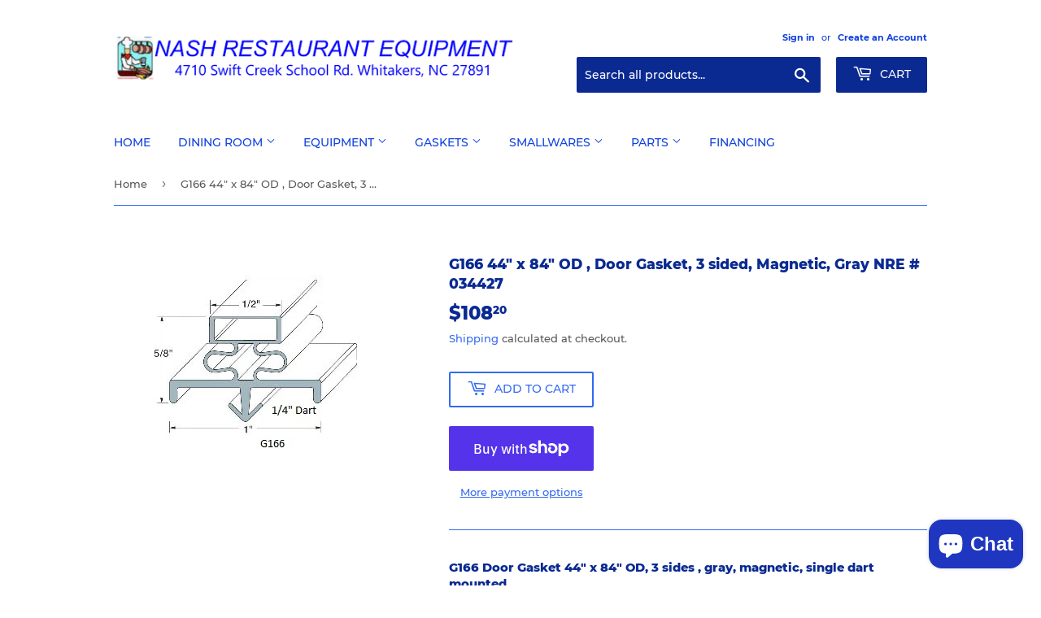

--- FILE ---
content_type: text/html; charset=utf-8
request_url: https://tmrep.com/products/g166-door-gasket-44-x-84-od-3-sides-gray-magnetic-single-dart-mounted-nre-034427
body_size: 29950
content:
<!doctype html>
<html class="no-touch no-js">
<head>
  <script>(function(H){H.className=H.className.replace(/\bno-js\b/,'js')})(document.documentElement)</script>
  <!-- Basic page needs ================================================== -->
  <meta charset="utf-8">
  <meta http-equiv="X-UA-Compatible" content="IE=edge,chrome=1">

  

  <!-- Title and description ================================================== -->
  <title>
  G166 44&quot; x 84&quot; OD , Door Gasket, 3 sided, Magnetic, Gray NRE # 034427 &ndash; Nash Restaurant Equipment Div.
  </title>

  
    <meta name="description" content="G166 Door Gasket 44&quot; x 84&quot; OD, 3 sides , gray, magnetic, single dart mounted, Gasket is made to be used with  right or left hinge NRE # 034427  Elliot Williams">
  

  <!-- Product meta ================================================== -->
  <!-- /snippets/social-meta-tags.liquid -->




<meta property="og:site_name" content="Nash Restaurant Equipment Div.">
<meta property="og:url" content="https://tmrep.com/products/g166-door-gasket-44-x-84-od-3-sides-gray-magnetic-single-dart-mounted-nre-034427">
<meta property="og:title" content="G166  44" x 84" OD , Door Gasket, 3 sided, Magnetic, Gray  NRE # 034427">
<meta property="og:type" content="product">
<meta property="og:description" content="G166 Door Gasket 44&quot; x 84&quot; OD, 3 sides , gray, magnetic, single dart mounted, Gasket is made to be used with  right or left hinge NRE # 034427  Elliot Williams">

  <meta property="og:price:amount" content="108.20">
  <meta property="og:price:currency" content="USD">

<meta property="og:image" content="http://tmrep.com/cdn/shop/files/G166b_1200x1200.jpg?v=1718204937">
<meta property="og:image:secure_url" content="https://tmrep.com/cdn/shop/files/G166b_1200x1200.jpg?v=1718204937">


<meta name="twitter:card" content="summary_large_image">
<meta name="twitter:title" content="G166  44" x 84" OD , Door Gasket, 3 sided, Magnetic, Gray  NRE # 034427">
<meta name="twitter:description" content="G166 Door Gasket 44&quot; x 84&quot; OD, 3 sides , gray, magnetic, single dart mounted, Gasket is made to be used with  right or left hinge NRE # 034427  Elliot Williams">


  <!-- Helpers ================================================== -->
  <link rel="canonical" href="https://tmrep.com/products/g166-door-gasket-44-x-84-od-3-sides-gray-magnetic-single-dart-mounted-nre-034427">
  <meta name="viewport" content="width=device-width,initial-scale=1">

  <!-- CSS ================================================== -->
  <link href="//tmrep.com/cdn/shop/t/5/assets/theme.scss.css?v=159201873952691905461744124549" rel="stylesheet" type="text/css" media="all" />

  <!-- Header hook for plugins ================================================== -->
  <script>window.performance && window.performance.mark && window.performance.mark('shopify.content_for_header.start');</script><meta id="shopify-digital-wallet" name="shopify-digital-wallet" content="/32086261900/digital_wallets/dialog">
<meta name="shopify-checkout-api-token" content="88658938bedab246588a22f6186111b3">
<link rel="alternate" type="application/json+oembed" href="https://tmrep.com/products/g166-door-gasket-44-x-84-od-3-sides-gray-magnetic-single-dart-mounted-nre-034427.oembed">
<script async="async" src="/checkouts/internal/preloads.js?locale=en-US"></script>
<link rel="preconnect" href="https://shop.app" crossorigin="anonymous">
<script async="async" src="https://shop.app/checkouts/internal/preloads.js?locale=en-US&shop_id=32086261900" crossorigin="anonymous"></script>
<script id="apple-pay-shop-capabilities" type="application/json">{"shopId":32086261900,"countryCode":"US","currencyCode":"USD","merchantCapabilities":["supports3DS"],"merchantId":"gid:\/\/shopify\/Shop\/32086261900","merchantName":"Nash Restaurant Equipment Div.","requiredBillingContactFields":["postalAddress","email","phone"],"requiredShippingContactFields":["postalAddress","email","phone"],"shippingType":"shipping","supportedNetworks":["visa","masterCard","amex","discover","elo","jcb"],"total":{"type":"pending","label":"Nash Restaurant Equipment Div.","amount":"1.00"},"shopifyPaymentsEnabled":true,"supportsSubscriptions":true}</script>
<script id="shopify-features" type="application/json">{"accessToken":"88658938bedab246588a22f6186111b3","betas":["rich-media-storefront-analytics"],"domain":"tmrep.com","predictiveSearch":true,"shopId":32086261900,"locale":"en"}</script>
<script>var Shopify = Shopify || {};
Shopify.shop = "nash-restaurant-equipment.myshopify.com";
Shopify.locale = "en";
Shopify.currency = {"active":"USD","rate":"1.0"};
Shopify.country = "US";
Shopify.theme = {"name":"Supply","id":87660298380,"schema_name":"Supply","schema_version":"8.9.11","theme_store_id":679,"role":"main"};
Shopify.theme.handle = "null";
Shopify.theme.style = {"id":null,"handle":null};
Shopify.cdnHost = "tmrep.com/cdn";
Shopify.routes = Shopify.routes || {};
Shopify.routes.root = "/";</script>
<script type="module">!function(o){(o.Shopify=o.Shopify||{}).modules=!0}(window);</script>
<script>!function(o){function n(){var o=[];function n(){o.push(Array.prototype.slice.apply(arguments))}return n.q=o,n}var t=o.Shopify=o.Shopify||{};t.loadFeatures=n(),t.autoloadFeatures=n()}(window);</script>
<script>
  window.ShopifyPay = window.ShopifyPay || {};
  window.ShopifyPay.apiHost = "shop.app\/pay";
  window.ShopifyPay.redirectState = null;
</script>
<script id="shop-js-analytics" type="application/json">{"pageType":"product"}</script>
<script defer="defer" async type="module" src="//tmrep.com/cdn/shopifycloud/shop-js/modules/v2/client.init-shop-cart-sync_C5BV16lS.en.esm.js"></script>
<script defer="defer" async type="module" src="//tmrep.com/cdn/shopifycloud/shop-js/modules/v2/chunk.common_CygWptCX.esm.js"></script>
<script type="module">
  await import("//tmrep.com/cdn/shopifycloud/shop-js/modules/v2/client.init-shop-cart-sync_C5BV16lS.en.esm.js");
await import("//tmrep.com/cdn/shopifycloud/shop-js/modules/v2/chunk.common_CygWptCX.esm.js");

  window.Shopify.SignInWithShop?.initShopCartSync?.({"fedCMEnabled":true,"windoidEnabled":true});

</script>
<script>
  window.Shopify = window.Shopify || {};
  if (!window.Shopify.featureAssets) window.Shopify.featureAssets = {};
  window.Shopify.featureAssets['shop-js'] = {"shop-cart-sync":["modules/v2/client.shop-cart-sync_ZFArdW7E.en.esm.js","modules/v2/chunk.common_CygWptCX.esm.js"],"init-fed-cm":["modules/v2/client.init-fed-cm_CmiC4vf6.en.esm.js","modules/v2/chunk.common_CygWptCX.esm.js"],"shop-button":["modules/v2/client.shop-button_tlx5R9nI.en.esm.js","modules/v2/chunk.common_CygWptCX.esm.js"],"shop-cash-offers":["modules/v2/client.shop-cash-offers_DOA2yAJr.en.esm.js","modules/v2/chunk.common_CygWptCX.esm.js","modules/v2/chunk.modal_D71HUcav.esm.js"],"init-windoid":["modules/v2/client.init-windoid_sURxWdc1.en.esm.js","modules/v2/chunk.common_CygWptCX.esm.js"],"shop-toast-manager":["modules/v2/client.shop-toast-manager_ClPi3nE9.en.esm.js","modules/v2/chunk.common_CygWptCX.esm.js"],"init-shop-email-lookup-coordinator":["modules/v2/client.init-shop-email-lookup-coordinator_B8hsDcYM.en.esm.js","modules/v2/chunk.common_CygWptCX.esm.js"],"init-shop-cart-sync":["modules/v2/client.init-shop-cart-sync_C5BV16lS.en.esm.js","modules/v2/chunk.common_CygWptCX.esm.js"],"avatar":["modules/v2/client.avatar_BTnouDA3.en.esm.js"],"pay-button":["modules/v2/client.pay-button_FdsNuTd3.en.esm.js","modules/v2/chunk.common_CygWptCX.esm.js"],"init-customer-accounts":["modules/v2/client.init-customer-accounts_DxDtT_ad.en.esm.js","modules/v2/client.shop-login-button_C5VAVYt1.en.esm.js","modules/v2/chunk.common_CygWptCX.esm.js","modules/v2/chunk.modal_D71HUcav.esm.js"],"init-shop-for-new-customer-accounts":["modules/v2/client.init-shop-for-new-customer-accounts_ChsxoAhi.en.esm.js","modules/v2/client.shop-login-button_C5VAVYt1.en.esm.js","modules/v2/chunk.common_CygWptCX.esm.js","modules/v2/chunk.modal_D71HUcav.esm.js"],"shop-login-button":["modules/v2/client.shop-login-button_C5VAVYt1.en.esm.js","modules/v2/chunk.common_CygWptCX.esm.js","modules/v2/chunk.modal_D71HUcav.esm.js"],"init-customer-accounts-sign-up":["modules/v2/client.init-customer-accounts-sign-up_CPSyQ0Tj.en.esm.js","modules/v2/client.shop-login-button_C5VAVYt1.en.esm.js","modules/v2/chunk.common_CygWptCX.esm.js","modules/v2/chunk.modal_D71HUcav.esm.js"],"shop-follow-button":["modules/v2/client.shop-follow-button_Cva4Ekp9.en.esm.js","modules/v2/chunk.common_CygWptCX.esm.js","modules/v2/chunk.modal_D71HUcav.esm.js"],"checkout-modal":["modules/v2/client.checkout-modal_BPM8l0SH.en.esm.js","modules/v2/chunk.common_CygWptCX.esm.js","modules/v2/chunk.modal_D71HUcav.esm.js"],"lead-capture":["modules/v2/client.lead-capture_Bi8yE_yS.en.esm.js","modules/v2/chunk.common_CygWptCX.esm.js","modules/v2/chunk.modal_D71HUcav.esm.js"],"shop-login":["modules/v2/client.shop-login_D6lNrXab.en.esm.js","modules/v2/chunk.common_CygWptCX.esm.js","modules/v2/chunk.modal_D71HUcav.esm.js"],"payment-terms":["modules/v2/client.payment-terms_CZxnsJam.en.esm.js","modules/v2/chunk.common_CygWptCX.esm.js","modules/v2/chunk.modal_D71HUcav.esm.js"]};
</script>
<script id="__st">var __st={"a":32086261900,"offset":-18000,"reqid":"f6a87efd-7097-4ab1-8fdb-ef16690a8fa3-1768766176","pageurl":"tmrep.com\/products\/g166-door-gasket-44-x-84-od-3-sides-gray-magnetic-single-dart-mounted-nre-034427","u":"34841bf1469c","p":"product","rtyp":"product","rid":6791901577378};</script>
<script>window.ShopifyPaypalV4VisibilityTracking = true;</script>
<script id="captcha-bootstrap">!function(){'use strict';const t='contact',e='account',n='new_comment',o=[[t,t],['blogs',n],['comments',n],[t,'customer']],c=[[e,'customer_login'],[e,'guest_login'],[e,'recover_customer_password'],[e,'create_customer']],r=t=>t.map((([t,e])=>`form[action*='/${t}']:not([data-nocaptcha='true']) input[name='form_type'][value='${e}']`)).join(','),a=t=>()=>t?[...document.querySelectorAll(t)].map((t=>t.form)):[];function s(){const t=[...o],e=r(t);return a(e)}const i='password',u='form_key',d=['recaptcha-v3-token','g-recaptcha-response','h-captcha-response',i],f=()=>{try{return window.sessionStorage}catch{return}},m='__shopify_v',_=t=>t.elements[u];function p(t,e,n=!1){try{const o=window.sessionStorage,c=JSON.parse(o.getItem(e)),{data:r}=function(t){const{data:e,action:n}=t;return t[m]||n?{data:e,action:n}:{data:t,action:n}}(c);for(const[e,n]of Object.entries(r))t.elements[e]&&(t.elements[e].value=n);n&&o.removeItem(e)}catch(o){console.error('form repopulation failed',{error:o})}}const l='form_type',E='cptcha';function T(t){t.dataset[E]=!0}const w=window,h=w.document,L='Shopify',v='ce_forms',y='captcha';let A=!1;((t,e)=>{const n=(g='f06e6c50-85a8-45c8-87d0-21a2b65856fe',I='https://cdn.shopify.com/shopifycloud/storefront-forms-hcaptcha/ce_storefront_forms_captcha_hcaptcha.v1.5.2.iife.js',D={infoText:'Protected by hCaptcha',privacyText:'Privacy',termsText:'Terms'},(t,e,n)=>{const o=w[L][v],c=o.bindForm;if(c)return c(t,g,e,D).then(n);var r;o.q.push([[t,g,e,D],n]),r=I,A||(h.body.append(Object.assign(h.createElement('script'),{id:'captcha-provider',async:!0,src:r})),A=!0)});var g,I,D;w[L]=w[L]||{},w[L][v]=w[L][v]||{},w[L][v].q=[],w[L][y]=w[L][y]||{},w[L][y].protect=function(t,e){n(t,void 0,e),T(t)},Object.freeze(w[L][y]),function(t,e,n,w,h,L){const[v,y,A,g]=function(t,e,n){const i=e?o:[],u=t?c:[],d=[...i,...u],f=r(d),m=r(i),_=r(d.filter((([t,e])=>n.includes(e))));return[a(f),a(m),a(_),s()]}(w,h,L),I=t=>{const e=t.target;return e instanceof HTMLFormElement?e:e&&e.form},D=t=>v().includes(t);t.addEventListener('submit',(t=>{const e=I(t);if(!e)return;const n=D(e)&&!e.dataset.hcaptchaBound&&!e.dataset.recaptchaBound,o=_(e),c=g().includes(e)&&(!o||!o.value);(n||c)&&t.preventDefault(),c&&!n&&(function(t){try{if(!f())return;!function(t){const e=f();if(!e)return;const n=_(t);if(!n)return;const o=n.value;o&&e.removeItem(o)}(t);const e=Array.from(Array(32),(()=>Math.random().toString(36)[2])).join('');!function(t,e){_(t)||t.append(Object.assign(document.createElement('input'),{type:'hidden',name:u})),t.elements[u].value=e}(t,e),function(t,e){const n=f();if(!n)return;const o=[...t.querySelectorAll(`input[type='${i}']`)].map((({name:t})=>t)),c=[...d,...o],r={};for(const[a,s]of new FormData(t).entries())c.includes(a)||(r[a]=s);n.setItem(e,JSON.stringify({[m]:1,action:t.action,data:r}))}(t,e)}catch(e){console.error('failed to persist form',e)}}(e),e.submit())}));const S=(t,e)=>{t&&!t.dataset[E]&&(n(t,e.some((e=>e===t))),T(t))};for(const o of['focusin','change'])t.addEventListener(o,(t=>{const e=I(t);D(e)&&S(e,y())}));const B=e.get('form_key'),M=e.get(l),P=B&&M;t.addEventListener('DOMContentLoaded',(()=>{const t=y();if(P)for(const e of t)e.elements[l].value===M&&p(e,B);[...new Set([...A(),...v().filter((t=>'true'===t.dataset.shopifyCaptcha))])].forEach((e=>S(e,t)))}))}(h,new URLSearchParams(w.location.search),n,t,e,['guest_login'])})(!0,!0)}();</script>
<script integrity="sha256-4kQ18oKyAcykRKYeNunJcIwy7WH5gtpwJnB7kiuLZ1E=" data-source-attribution="shopify.loadfeatures" defer="defer" src="//tmrep.com/cdn/shopifycloud/storefront/assets/storefront/load_feature-a0a9edcb.js" crossorigin="anonymous"></script>
<script crossorigin="anonymous" defer="defer" src="//tmrep.com/cdn/shopifycloud/storefront/assets/shopify_pay/storefront-65b4c6d7.js?v=20250812"></script>
<script data-source-attribution="shopify.dynamic_checkout.dynamic.init">var Shopify=Shopify||{};Shopify.PaymentButton=Shopify.PaymentButton||{isStorefrontPortableWallets:!0,init:function(){window.Shopify.PaymentButton.init=function(){};var t=document.createElement("script");t.src="https://tmrep.com/cdn/shopifycloud/portable-wallets/latest/portable-wallets.en.js",t.type="module",document.head.appendChild(t)}};
</script>
<script data-source-attribution="shopify.dynamic_checkout.buyer_consent">
  function portableWalletsHideBuyerConsent(e){var t=document.getElementById("shopify-buyer-consent"),n=document.getElementById("shopify-subscription-policy-button");t&&n&&(t.classList.add("hidden"),t.setAttribute("aria-hidden","true"),n.removeEventListener("click",e))}function portableWalletsShowBuyerConsent(e){var t=document.getElementById("shopify-buyer-consent"),n=document.getElementById("shopify-subscription-policy-button");t&&n&&(t.classList.remove("hidden"),t.removeAttribute("aria-hidden"),n.addEventListener("click",e))}window.Shopify?.PaymentButton&&(window.Shopify.PaymentButton.hideBuyerConsent=portableWalletsHideBuyerConsent,window.Shopify.PaymentButton.showBuyerConsent=portableWalletsShowBuyerConsent);
</script>
<script>
  function portableWalletsCleanup(e){e&&e.src&&console.error("Failed to load portable wallets script "+e.src);var t=document.querySelectorAll("shopify-accelerated-checkout .shopify-payment-button__skeleton, shopify-accelerated-checkout-cart .wallet-cart-button__skeleton"),e=document.getElementById("shopify-buyer-consent");for(let e=0;e<t.length;e++)t[e].remove();e&&e.remove()}function portableWalletsNotLoadedAsModule(e){e instanceof ErrorEvent&&"string"==typeof e.message&&e.message.includes("import.meta")&&"string"==typeof e.filename&&e.filename.includes("portable-wallets")&&(window.removeEventListener("error",portableWalletsNotLoadedAsModule),window.Shopify.PaymentButton.failedToLoad=e,"loading"===document.readyState?document.addEventListener("DOMContentLoaded",window.Shopify.PaymentButton.init):window.Shopify.PaymentButton.init())}window.addEventListener("error",portableWalletsNotLoadedAsModule);
</script>

<script type="module" src="https://tmrep.com/cdn/shopifycloud/portable-wallets/latest/portable-wallets.en.js" onError="portableWalletsCleanup(this)" crossorigin="anonymous"></script>
<script nomodule>
  document.addEventListener("DOMContentLoaded", portableWalletsCleanup);
</script>

<script id='scb4127' type='text/javascript' async='' src='https://tmrep.com/cdn/shopifycloud/privacy-banner/storefront-banner.js'></script><link id="shopify-accelerated-checkout-styles" rel="stylesheet" media="screen" href="https://tmrep.com/cdn/shopifycloud/portable-wallets/latest/accelerated-checkout-backwards-compat.css" crossorigin="anonymous">
<style id="shopify-accelerated-checkout-cart">
        #shopify-buyer-consent {
  margin-top: 1em;
  display: inline-block;
  width: 100%;
}

#shopify-buyer-consent.hidden {
  display: none;
}

#shopify-subscription-policy-button {
  background: none;
  border: none;
  padding: 0;
  text-decoration: underline;
  font-size: inherit;
  cursor: pointer;
}

#shopify-subscription-policy-button::before {
  box-shadow: none;
}

      </style>

<script>window.performance && window.performance.mark && window.performance.mark('shopify.content_for_header.end');</script>

  
  

  <script src="//tmrep.com/cdn/shop/t/5/assets/jquery-2.2.3.min.js?v=58211863146907186831581693483" type="text/javascript"></script>

  <script src="//tmrep.com/cdn/shop/t/5/assets/lazysizes.min.js?v=8147953233334221341581693483" async="async"></script>
  <script src="//tmrep.com/cdn/shop/t/5/assets/vendor.js?v=106177282645720727331581693486" defer="defer"></script>
  <script src="//tmrep.com/cdn/shop/t/5/assets/theme.js?v=5708990254891265761581693496" defer="defer"></script>


  

<script>

  // https://tc39.github.io/ecma262/#sec-array.prototype.find
  if (!Array.prototype.find) {
    Object.defineProperty(Array.prototype, 'find', {
      value: function(predicate) {
        // 1. Let O be ? ToObject(this value).
        if (this == null) {
          throw TypeError('"this" is null or not defined');
        }

        var o = Object(this);

        // 2. Let len be ? ToLength(? Get(O, "length")).
        var len = o.length >>> 0;

        // 3. If IsCallable(predicate) is false, throw a TypeError exception.
        if (typeof predicate !== 'function') {
          throw TypeError('predicate must be a function');
        }

        // 4. If thisArg was supplied, let T be thisArg; else let T be undefined.
        var thisArg = arguments[1];

        // 5. Let k be 0.
        var k = 0;

        // 6. Repeat, while k < len
        while (k < len) {
          // a. Let Pk be ! ToString(k).
          // b. Let kValue be ? Get(O, Pk).
          // c. Let testResult be ToBoolean(? Call(predicate, T, < kValue, k, O >)).
          // d. If testResult is true, return kValue.
          var kValue = o[k];
          if (predicate.call(thisArg, kValue, k, o)) {
            return kValue;
          }
          // e. Increase k by 1.
          k++;
        }

        // 7. Return undefined.
        return undefined;
      },
      configurable: true,
      writable: true
    });
  }

  (function () {

    var useInternationalDomains = false;

    function buildLanguageList() {
      var languageListJson = '[{\
"name": "English",\
"endonym_name": "English",\
"iso_code": "en",\
"primary": true,\
"flag": "//tmrep.com/cdn/shop/t/5/assets/en.png?v=1381",\
"domain": null\
}]';
      return JSON.parse(languageListJson);
    }

    function getSavedLocale(langList) {
      var savedLocale = localStorage.getItem('translation-lab-lang');
      var sl = savedLocale ? langList.find(x => x.iso_code.toLowerCase() === savedLocale.toLowerCase()) : null;
      return sl ? sl.iso_code : null;
    }

    function getBrowserLocale(langList) {
      var browserLocale = navigator.language;
      if (browserLocale) {
        var localeParts = browserLocale.split('-');
        var bl = localeParts[0] ? langList.find(x => x.iso_code.toLowerCase().startsWith(localeParts[0])) : null;
        return bl ? bl.iso_code : null;
      } else {
        return null;
      }
    }

    function redirectUrlBuilderFunction(primaryLocale) {
      var shopDomain = 'https://tmrep.com';
      if (window.Shopify && window.Shopify.designMode) {
        shopDomain = 'https://nash-restaurant-equipment.myshopify.com';
      }
      var currentLocale = 'en'.toLowerCase();
      var currentLocaleRegEx = new RegExp('^\/' + currentLocale, "ig");
      var primaryLocaleLower = primaryLocale.toLowerCase();
      var pathname = window.location.pathname;
      var queryString = window.location.search || '';
      return function build(redirectLocale) {
        if (!redirectLocale) {
          return null;
        }
        var redirectLocaleLower = redirectLocale.toLowerCase();
        if (currentLocale !== redirectLocaleLower) {
          if (useInternationalDomains) {
            //var languageList = buildLanguageList();
            //var internationalDomain = languageList.find(function (x) { return x.iso_code.toLowerCase() === redirectLocaleLower; });
            //if (internationalDomain) {
            //  return 'https://' + internationalDomain.domain + pathname + queryString;
            //}
          }
          else {
            if (redirectLocaleLower === primaryLocaleLower) {
              return shopDomain + pathname.replace(currentLocaleRegEx, '') + queryString;
            } else if (primaryLocaleLower === currentLocale) {
              return shopDomain + '/' + redirectLocaleLower + pathname + queryString;
            } else {
              return shopDomain + '/' + pathname.replace(currentLocaleRegEx, redirectLocaleLower) + queryString;
            }
          }
        }
        return null;
      }
    }

    function getRedirectLocale(languageList) {
      var savedLocale = getSavedLocale(languageList);
      var browserLocale = getBrowserLocale(languageList);
      var preferredLocale = null;

      var redirectLocale = null;

      if (savedLocale) {
        redirectLocale = savedLocale;
      } else if (preferredLocale) {
        redirectLocale = preferredLocale;
      } else if (browserLocale) {
        redirectLocale = browserLocale;
      }
      return redirectLocale;
    }

    function configure() {
      var languageList = buildLanguageList();
      var primaryLanguage = languageList.find(function (x) { return x.primary; });
      if (!primaryLanguage && !primaryLanguage.iso_code) {
        // error: there should be atleast one language set as primary
        return;
      }

      var redirectUrlBuilder = redirectUrlBuilderFunction(primaryLanguage.iso_code);

      var redirectLocale = getRedirectLocale(languageList);

      var redirectUrl = redirectUrlBuilder(redirectLocale);
      redirectUrl && window.location.assign(redirectUrl);
    }

    if (window.Shopify && window.Shopify.designMode) {
      return;
    }

    var botPatterns = "(bot|Googlebot\/|Googlebot-Mobile|Googlebot-Image|Googlebot-News|Googlebot-Video|AdsBot-Google([^-]|$)|AdsBot-Google-Mobile|Feedfetcher-Google|Mediapartners-Google|APIs-Google|Page|Speed|Insights|Lighthouse|bingbot|Slurp|exabot|ia_archiver|YandexBot|YandexImages|YandexAccessibilityBot|YandexMobileBot|YandexMetrika|YandexTurbo|YandexImageResizer|YandexVideo|YandexAdNet|YandexBlogs|YandexCalendar|YandexDirect|YandexFavicons|YaDirectFetcher|YandexForDomain|YandexMarket|YandexMedia|YandexMobileScreenShotBot|YandexNews|YandexOntoDB|YandexPagechecker|YandexPartner|YandexRCA|YandexSearchShop|YandexSitelinks|YandexSpravBot|YandexTracker|YandexVertis|YandexVerticals|YandexWebmaster|YandexScreenshotBot|Baiduspider|facebookexternalhit|Sogou|DuckDuckBot|BUbiNG|crawler4j|S[eE][mM]rushBot|Google-Adwords-Instant|BingPreview\/|Bark[rR]owler|DuckDuckGo-Favicons-Bot|AppEngine-Google|Google Web Preview|acapbot|Baidu-YunGuanCe|Feedly|Feedspot|google-xrawler|Google-Structured-Data-Testing-Tool|Google-PhysicalWeb|Google Favicon|Google-Site-Verification|Gwene|SentiBot|FreshRSS)";
    var re = new RegExp(botPatterns, 'i');
    if (!re.test(navigator.userAgent)) {
      configure();
    }

  })();
</script>
<script src="https://cdn.shopify.com/extensions/7bc9bb47-adfa-4267-963e-cadee5096caf/inbox-1252/assets/inbox-chat-loader.js" type="text/javascript" defer="defer"></script>
<link href="https://monorail-edge.shopifysvc.com" rel="dns-prefetch">
<script>(function(){if ("sendBeacon" in navigator && "performance" in window) {try {var session_token_from_headers = performance.getEntriesByType('navigation')[0].serverTiming.find(x => x.name == '_s').description;} catch {var session_token_from_headers = undefined;}var session_cookie_matches = document.cookie.match(/_shopify_s=([^;]*)/);var session_token_from_cookie = session_cookie_matches && session_cookie_matches.length === 2 ? session_cookie_matches[1] : "";var session_token = session_token_from_headers || session_token_from_cookie || "";function handle_abandonment_event(e) {var entries = performance.getEntries().filter(function(entry) {return /monorail-edge.shopifysvc.com/.test(entry.name);});if (!window.abandonment_tracked && entries.length === 0) {window.abandonment_tracked = true;var currentMs = Date.now();var navigation_start = performance.timing.navigationStart;var payload = {shop_id: 32086261900,url: window.location.href,navigation_start,duration: currentMs - navigation_start,session_token,page_type: "product"};window.navigator.sendBeacon("https://monorail-edge.shopifysvc.com/v1/produce", JSON.stringify({schema_id: "online_store_buyer_site_abandonment/1.1",payload: payload,metadata: {event_created_at_ms: currentMs,event_sent_at_ms: currentMs}}));}}window.addEventListener('pagehide', handle_abandonment_event);}}());</script>
<script id="web-pixels-manager-setup">(function e(e,d,r,n,o){if(void 0===o&&(o={}),!Boolean(null===(a=null===(i=window.Shopify)||void 0===i?void 0:i.analytics)||void 0===a?void 0:a.replayQueue)){var i,a;window.Shopify=window.Shopify||{};var t=window.Shopify;t.analytics=t.analytics||{};var s=t.analytics;s.replayQueue=[],s.publish=function(e,d,r){return s.replayQueue.push([e,d,r]),!0};try{self.performance.mark("wpm:start")}catch(e){}var l=function(){var e={modern:/Edge?\/(1{2}[4-9]|1[2-9]\d|[2-9]\d{2}|\d{4,})\.\d+(\.\d+|)|Firefox\/(1{2}[4-9]|1[2-9]\d|[2-9]\d{2}|\d{4,})\.\d+(\.\d+|)|Chrom(ium|e)\/(9{2}|\d{3,})\.\d+(\.\d+|)|(Maci|X1{2}).+ Version\/(15\.\d+|(1[6-9]|[2-9]\d|\d{3,})\.\d+)([,.]\d+|)( \(\w+\)|)( Mobile\/\w+|) Safari\/|Chrome.+OPR\/(9{2}|\d{3,})\.\d+\.\d+|(CPU[ +]OS|iPhone[ +]OS|CPU[ +]iPhone|CPU IPhone OS|CPU iPad OS)[ +]+(15[._]\d+|(1[6-9]|[2-9]\d|\d{3,})[._]\d+)([._]\d+|)|Android:?[ /-](13[3-9]|1[4-9]\d|[2-9]\d{2}|\d{4,})(\.\d+|)(\.\d+|)|Android.+Firefox\/(13[5-9]|1[4-9]\d|[2-9]\d{2}|\d{4,})\.\d+(\.\d+|)|Android.+Chrom(ium|e)\/(13[3-9]|1[4-9]\d|[2-9]\d{2}|\d{4,})\.\d+(\.\d+|)|SamsungBrowser\/([2-9]\d|\d{3,})\.\d+/,legacy:/Edge?\/(1[6-9]|[2-9]\d|\d{3,})\.\d+(\.\d+|)|Firefox\/(5[4-9]|[6-9]\d|\d{3,})\.\d+(\.\d+|)|Chrom(ium|e)\/(5[1-9]|[6-9]\d|\d{3,})\.\d+(\.\d+|)([\d.]+$|.*Safari\/(?![\d.]+ Edge\/[\d.]+$))|(Maci|X1{2}).+ Version\/(10\.\d+|(1[1-9]|[2-9]\d|\d{3,})\.\d+)([,.]\d+|)( \(\w+\)|)( Mobile\/\w+|) Safari\/|Chrome.+OPR\/(3[89]|[4-9]\d|\d{3,})\.\d+\.\d+|(CPU[ +]OS|iPhone[ +]OS|CPU[ +]iPhone|CPU IPhone OS|CPU iPad OS)[ +]+(10[._]\d+|(1[1-9]|[2-9]\d|\d{3,})[._]\d+)([._]\d+|)|Android:?[ /-](13[3-9]|1[4-9]\d|[2-9]\d{2}|\d{4,})(\.\d+|)(\.\d+|)|Mobile Safari.+OPR\/([89]\d|\d{3,})\.\d+\.\d+|Android.+Firefox\/(13[5-9]|1[4-9]\d|[2-9]\d{2}|\d{4,})\.\d+(\.\d+|)|Android.+Chrom(ium|e)\/(13[3-9]|1[4-9]\d|[2-9]\d{2}|\d{4,})\.\d+(\.\d+|)|Android.+(UC? ?Browser|UCWEB|U3)[ /]?(15\.([5-9]|\d{2,})|(1[6-9]|[2-9]\d|\d{3,})\.\d+)\.\d+|SamsungBrowser\/(5\.\d+|([6-9]|\d{2,})\.\d+)|Android.+MQ{2}Browser\/(14(\.(9|\d{2,})|)|(1[5-9]|[2-9]\d|\d{3,})(\.\d+|))(\.\d+|)|K[Aa][Ii]OS\/(3\.\d+|([4-9]|\d{2,})\.\d+)(\.\d+|)/},d=e.modern,r=e.legacy,n=navigator.userAgent;return n.match(d)?"modern":n.match(r)?"legacy":"unknown"}(),u="modern"===l?"modern":"legacy",c=(null!=n?n:{modern:"",legacy:""})[u],f=function(e){return[e.baseUrl,"/wpm","/b",e.hashVersion,"modern"===e.buildTarget?"m":"l",".js"].join("")}({baseUrl:d,hashVersion:r,buildTarget:u}),m=function(e){var d=e.version,r=e.bundleTarget,n=e.surface,o=e.pageUrl,i=e.monorailEndpoint;return{emit:function(e){var a=e.status,t=e.errorMsg,s=(new Date).getTime(),l=JSON.stringify({metadata:{event_sent_at_ms:s},events:[{schema_id:"web_pixels_manager_load/3.1",payload:{version:d,bundle_target:r,page_url:o,status:a,surface:n,error_msg:t},metadata:{event_created_at_ms:s}}]});if(!i)return console&&console.warn&&console.warn("[Web Pixels Manager] No Monorail endpoint provided, skipping logging."),!1;try{return self.navigator.sendBeacon.bind(self.navigator)(i,l)}catch(e){}var u=new XMLHttpRequest;try{return u.open("POST",i,!0),u.setRequestHeader("Content-Type","text/plain"),u.send(l),!0}catch(e){return console&&console.warn&&console.warn("[Web Pixels Manager] Got an unhandled error while logging to Monorail."),!1}}}}({version:r,bundleTarget:l,surface:e.surface,pageUrl:self.location.href,monorailEndpoint:e.monorailEndpoint});try{o.browserTarget=l,function(e){var d=e.src,r=e.async,n=void 0===r||r,o=e.onload,i=e.onerror,a=e.sri,t=e.scriptDataAttributes,s=void 0===t?{}:t,l=document.createElement("script"),u=document.querySelector("head"),c=document.querySelector("body");if(l.async=n,l.src=d,a&&(l.integrity=a,l.crossOrigin="anonymous"),s)for(var f in s)if(Object.prototype.hasOwnProperty.call(s,f))try{l.dataset[f]=s[f]}catch(e){}if(o&&l.addEventListener("load",o),i&&l.addEventListener("error",i),u)u.appendChild(l);else{if(!c)throw new Error("Did not find a head or body element to append the script");c.appendChild(l)}}({src:f,async:!0,onload:function(){if(!function(){var e,d;return Boolean(null===(d=null===(e=window.Shopify)||void 0===e?void 0:e.analytics)||void 0===d?void 0:d.initialized)}()){var d=window.webPixelsManager.init(e)||void 0;if(d){var r=window.Shopify.analytics;r.replayQueue.forEach((function(e){var r=e[0],n=e[1],o=e[2];d.publishCustomEvent(r,n,o)})),r.replayQueue=[],r.publish=d.publishCustomEvent,r.visitor=d.visitor,r.initialized=!0}}},onerror:function(){return m.emit({status:"failed",errorMsg:"".concat(f," has failed to load")})},sri:function(e){var d=/^sha384-[A-Za-z0-9+/=]+$/;return"string"==typeof e&&d.test(e)}(c)?c:"",scriptDataAttributes:o}),m.emit({status:"loading"})}catch(e){m.emit({status:"failed",errorMsg:(null==e?void 0:e.message)||"Unknown error"})}}})({shopId: 32086261900,storefrontBaseUrl: "https://tmrep.com",extensionsBaseUrl: "https://extensions.shopifycdn.com/cdn/shopifycloud/web-pixels-manager",monorailEndpoint: "https://monorail-edge.shopifysvc.com/unstable/produce_batch",surface: "storefront-renderer",enabledBetaFlags: ["2dca8a86"],webPixelsConfigList: [{"id":"shopify-app-pixel","configuration":"{}","eventPayloadVersion":"v1","runtimeContext":"STRICT","scriptVersion":"0450","apiClientId":"shopify-pixel","type":"APP","privacyPurposes":["ANALYTICS","MARKETING"]},{"id":"shopify-custom-pixel","eventPayloadVersion":"v1","runtimeContext":"LAX","scriptVersion":"0450","apiClientId":"shopify-pixel","type":"CUSTOM","privacyPurposes":["ANALYTICS","MARKETING"]}],isMerchantRequest: false,initData: {"shop":{"name":"Nash Restaurant Equipment Div.","paymentSettings":{"currencyCode":"USD"},"myshopifyDomain":"nash-restaurant-equipment.myshopify.com","countryCode":"US","storefrontUrl":"https:\/\/tmrep.com"},"customer":null,"cart":null,"checkout":null,"productVariants":[{"price":{"amount":108.2,"currencyCode":"USD"},"product":{"title":"G166  44\" x 84\" OD , Door Gasket, 3 sided, Magnetic, Gray  NRE # 034427","vendor":"RAC","id":"6791901577378","untranslatedTitle":"G166  44\" x 84\" OD , Door Gasket, 3 sided, Magnetic, Gray  NRE # 034427","url":"\/products\/g166-door-gasket-44-x-84-od-3-sides-gray-magnetic-single-dart-mounted-nre-034427","type":""},"id":"40013590266018","image":{"src":"\/\/tmrep.com\/cdn\/shop\/files\/G166b.jpg?v=1718204937"},"sku":"034427","title":"Default Title","untranslatedTitle":"Default Title"}],"purchasingCompany":null},},"https://tmrep.com/cdn","fcfee988w5aeb613cpc8e4bc33m6693e112",{"modern":"","legacy":""},{"shopId":"32086261900","storefrontBaseUrl":"https:\/\/tmrep.com","extensionBaseUrl":"https:\/\/extensions.shopifycdn.com\/cdn\/shopifycloud\/web-pixels-manager","surface":"storefront-renderer","enabledBetaFlags":"[\"2dca8a86\"]","isMerchantRequest":"false","hashVersion":"fcfee988w5aeb613cpc8e4bc33m6693e112","publish":"custom","events":"[[\"page_viewed\",{}],[\"product_viewed\",{\"productVariant\":{\"price\":{\"amount\":108.2,\"currencyCode\":\"USD\"},\"product\":{\"title\":\"G166  44\\\" x 84\\\" OD , Door Gasket, 3 sided, Magnetic, Gray  NRE # 034427\",\"vendor\":\"RAC\",\"id\":\"6791901577378\",\"untranslatedTitle\":\"G166  44\\\" x 84\\\" OD , Door Gasket, 3 sided, Magnetic, Gray  NRE # 034427\",\"url\":\"\/products\/g166-door-gasket-44-x-84-od-3-sides-gray-magnetic-single-dart-mounted-nre-034427\",\"type\":\"\"},\"id\":\"40013590266018\",\"image\":{\"src\":\"\/\/tmrep.com\/cdn\/shop\/files\/G166b.jpg?v=1718204937\"},\"sku\":\"034427\",\"title\":\"Default Title\",\"untranslatedTitle\":\"Default Title\"}}]]"});</script><script>
  window.ShopifyAnalytics = window.ShopifyAnalytics || {};
  window.ShopifyAnalytics.meta = window.ShopifyAnalytics.meta || {};
  window.ShopifyAnalytics.meta.currency = 'USD';
  var meta = {"product":{"id":6791901577378,"gid":"gid:\/\/shopify\/Product\/6791901577378","vendor":"RAC","type":"","handle":"g166-door-gasket-44-x-84-od-3-sides-gray-magnetic-single-dart-mounted-nre-034427","variants":[{"id":40013590266018,"price":10820,"name":"G166  44\" x 84\" OD , Door Gasket, 3 sided, Magnetic, Gray  NRE # 034427","public_title":null,"sku":"034427"}],"remote":false},"page":{"pageType":"product","resourceType":"product","resourceId":6791901577378,"requestId":"f6a87efd-7097-4ab1-8fdb-ef16690a8fa3-1768766176"}};
  for (var attr in meta) {
    window.ShopifyAnalytics.meta[attr] = meta[attr];
  }
</script>
<script class="analytics">
  (function () {
    var customDocumentWrite = function(content) {
      var jquery = null;

      if (window.jQuery) {
        jquery = window.jQuery;
      } else if (window.Checkout && window.Checkout.$) {
        jquery = window.Checkout.$;
      }

      if (jquery) {
        jquery('body').append(content);
      }
    };

    var hasLoggedConversion = function(token) {
      if (token) {
        return document.cookie.indexOf('loggedConversion=' + token) !== -1;
      }
      return false;
    }

    var setCookieIfConversion = function(token) {
      if (token) {
        var twoMonthsFromNow = new Date(Date.now());
        twoMonthsFromNow.setMonth(twoMonthsFromNow.getMonth() + 2);

        document.cookie = 'loggedConversion=' + token + '; expires=' + twoMonthsFromNow;
      }
    }

    var trekkie = window.ShopifyAnalytics.lib = window.trekkie = window.trekkie || [];
    if (trekkie.integrations) {
      return;
    }
    trekkie.methods = [
      'identify',
      'page',
      'ready',
      'track',
      'trackForm',
      'trackLink'
    ];
    trekkie.factory = function(method) {
      return function() {
        var args = Array.prototype.slice.call(arguments);
        args.unshift(method);
        trekkie.push(args);
        return trekkie;
      };
    };
    for (var i = 0; i < trekkie.methods.length; i++) {
      var key = trekkie.methods[i];
      trekkie[key] = trekkie.factory(key);
    }
    trekkie.load = function(config) {
      trekkie.config = config || {};
      trekkie.config.initialDocumentCookie = document.cookie;
      var first = document.getElementsByTagName('script')[0];
      var script = document.createElement('script');
      script.type = 'text/javascript';
      script.onerror = function(e) {
        var scriptFallback = document.createElement('script');
        scriptFallback.type = 'text/javascript';
        scriptFallback.onerror = function(error) {
                var Monorail = {
      produce: function produce(monorailDomain, schemaId, payload) {
        var currentMs = new Date().getTime();
        var event = {
          schema_id: schemaId,
          payload: payload,
          metadata: {
            event_created_at_ms: currentMs,
            event_sent_at_ms: currentMs
          }
        };
        return Monorail.sendRequest("https://" + monorailDomain + "/v1/produce", JSON.stringify(event));
      },
      sendRequest: function sendRequest(endpointUrl, payload) {
        // Try the sendBeacon API
        if (window && window.navigator && typeof window.navigator.sendBeacon === 'function' && typeof window.Blob === 'function' && !Monorail.isIos12()) {
          var blobData = new window.Blob([payload], {
            type: 'text/plain'
          });

          if (window.navigator.sendBeacon(endpointUrl, blobData)) {
            return true;
          } // sendBeacon was not successful

        } // XHR beacon

        var xhr = new XMLHttpRequest();

        try {
          xhr.open('POST', endpointUrl);
          xhr.setRequestHeader('Content-Type', 'text/plain');
          xhr.send(payload);
        } catch (e) {
          console.log(e);
        }

        return false;
      },
      isIos12: function isIos12() {
        return window.navigator.userAgent.lastIndexOf('iPhone; CPU iPhone OS 12_') !== -1 || window.navigator.userAgent.lastIndexOf('iPad; CPU OS 12_') !== -1;
      }
    };
    Monorail.produce('monorail-edge.shopifysvc.com',
      'trekkie_storefront_load_errors/1.1',
      {shop_id: 32086261900,
      theme_id: 87660298380,
      app_name: "storefront",
      context_url: window.location.href,
      source_url: "//tmrep.com/cdn/s/trekkie.storefront.cd680fe47e6c39ca5d5df5f0a32d569bc48c0f27.min.js"});

        };
        scriptFallback.async = true;
        scriptFallback.src = '//tmrep.com/cdn/s/trekkie.storefront.cd680fe47e6c39ca5d5df5f0a32d569bc48c0f27.min.js';
        first.parentNode.insertBefore(scriptFallback, first);
      };
      script.async = true;
      script.src = '//tmrep.com/cdn/s/trekkie.storefront.cd680fe47e6c39ca5d5df5f0a32d569bc48c0f27.min.js';
      first.parentNode.insertBefore(script, first);
    };
    trekkie.load(
      {"Trekkie":{"appName":"storefront","development":false,"defaultAttributes":{"shopId":32086261900,"isMerchantRequest":null,"themeId":87660298380,"themeCityHash":"4378209244045865259","contentLanguage":"en","currency":"USD","eventMetadataId":"9e3b00cb-d82a-4e77-825c-5c5145489eb8"},"isServerSideCookieWritingEnabled":true,"monorailRegion":"shop_domain","enabledBetaFlags":["65f19447"]},"Session Attribution":{},"S2S":{"facebookCapiEnabled":false,"source":"trekkie-storefront-renderer","apiClientId":580111}}
    );

    var loaded = false;
    trekkie.ready(function() {
      if (loaded) return;
      loaded = true;

      window.ShopifyAnalytics.lib = window.trekkie;

      var originalDocumentWrite = document.write;
      document.write = customDocumentWrite;
      try { window.ShopifyAnalytics.merchantGoogleAnalytics.call(this); } catch(error) {};
      document.write = originalDocumentWrite;

      window.ShopifyAnalytics.lib.page(null,{"pageType":"product","resourceType":"product","resourceId":6791901577378,"requestId":"f6a87efd-7097-4ab1-8fdb-ef16690a8fa3-1768766176","shopifyEmitted":true});

      var match = window.location.pathname.match(/checkouts\/(.+)\/(thank_you|post_purchase)/)
      var token = match? match[1]: undefined;
      if (!hasLoggedConversion(token)) {
        setCookieIfConversion(token);
        window.ShopifyAnalytics.lib.track("Viewed Product",{"currency":"USD","variantId":40013590266018,"productId":6791901577378,"productGid":"gid:\/\/shopify\/Product\/6791901577378","name":"G166  44\" x 84\" OD , Door Gasket, 3 sided, Magnetic, Gray  NRE # 034427","price":"108.20","sku":"034427","brand":"RAC","variant":null,"category":"","nonInteraction":true,"remote":false},undefined,undefined,{"shopifyEmitted":true});
      window.ShopifyAnalytics.lib.track("monorail:\/\/trekkie_storefront_viewed_product\/1.1",{"currency":"USD","variantId":40013590266018,"productId":6791901577378,"productGid":"gid:\/\/shopify\/Product\/6791901577378","name":"G166  44\" x 84\" OD , Door Gasket, 3 sided, Magnetic, Gray  NRE # 034427","price":"108.20","sku":"034427","brand":"RAC","variant":null,"category":"","nonInteraction":true,"remote":false,"referer":"https:\/\/tmrep.com\/products\/g166-door-gasket-44-x-84-od-3-sides-gray-magnetic-single-dart-mounted-nre-034427"});
      }
    });


        var eventsListenerScript = document.createElement('script');
        eventsListenerScript.async = true;
        eventsListenerScript.src = "//tmrep.com/cdn/shopifycloud/storefront/assets/shop_events_listener-3da45d37.js";
        document.getElementsByTagName('head')[0].appendChild(eventsListenerScript);

})();</script>
  <script>
  if (!window.ga || (window.ga && typeof window.ga !== 'function')) {
    window.ga = function ga() {
      (window.ga.q = window.ga.q || []).push(arguments);
      if (window.Shopify && window.Shopify.analytics && typeof window.Shopify.analytics.publish === 'function') {
        window.Shopify.analytics.publish("ga_stub_called", {}, {sendTo: "google_osp_migration"});
      }
      console.error("Shopify's Google Analytics stub called with:", Array.from(arguments), "\nSee https://help.shopify.com/manual/promoting-marketing/pixels/pixel-migration#google for more information.");
    };
    if (window.Shopify && window.Shopify.analytics && typeof window.Shopify.analytics.publish === 'function') {
      window.Shopify.analytics.publish("ga_stub_initialized", {}, {sendTo: "google_osp_migration"});
    }
  }
</script>
<script
  defer
  src="https://tmrep.com/cdn/shopifycloud/perf-kit/shopify-perf-kit-3.0.4.min.js"
  data-application="storefront-renderer"
  data-shop-id="32086261900"
  data-render-region="gcp-us-central1"
  data-page-type="product"
  data-theme-instance-id="87660298380"
  data-theme-name="Supply"
  data-theme-version="8.9.11"
  data-monorail-region="shop_domain"
  data-resource-timing-sampling-rate="10"
  data-shs="true"
  data-shs-beacon="true"
  data-shs-export-with-fetch="true"
  data-shs-logs-sample-rate="1"
  data-shs-beacon-endpoint="https://tmrep.com/api/collect"
></script>
</head>

<body id="g166-44-quot-x-84-quot-od-door-gasket-3-sided-magnetic-gray-nre-034427" class="template-product">

  <div id="shopify-section-header" class="shopify-section header-section"><header class="site-header" role="banner" data-section-id="header" data-section-type="header-section">
  <div class="wrapper">

    <div class="grid--full">
      <div class="grid-item large--one-half">
        
          <div class="h1 header-logo" itemscope itemtype="http://schema.org/Organization">
        
          
          

          <a href="/" itemprop="url">
            <div class="lazyload__image-wrapper no-js header-logo__image" style="max-width:500px;">
              <div style="padding-top:11.869436201780417%;">
                <img class="lazyload js"
                  data-src="//tmrep.com/cdn/shop/files/Logo_Maker_2022_06_23_11_13_31_{width}x.png?v=1655997354"
                  data-widths="[180, 360, 540, 720, 900, 1080, 1296, 1512, 1728, 2048]"
                  data-aspectratio="8.425"
                  data-sizes="auto"
                  alt="Nash Restaurant Equipment Div."
                  style="width:500px;">
              </div>
            </div>
            <noscript>
              
              <img src="//tmrep.com/cdn/shop/files/Logo_Maker_2022_06_23_11_13_31_500x.png?v=1655997354"
                srcset="//tmrep.com/cdn/shop/files/Logo_Maker_2022_06_23_11_13_31_500x.png?v=1655997354 1x, //tmrep.com/cdn/shop/files/Logo_Maker_2022_06_23_11_13_31_500x@2x.png?v=1655997354 2x"
                alt="Nash Restaurant Equipment Div."
                itemprop="logo"
                style="max-width:500px;">
            </noscript>
          </a>
          
        
          </div>
        
      </div>

      <div class="grid-item large--one-half text-center large--text-right">
        
          <div class="site-header--text-links">
            

            
              <span class="site-header--meta-links medium-down--hide">
                
                  <a href="https://tmrep.com/customer_authentication/redirect?locale=en&amp;region_country=US" id="customer_login_link">Sign in</a>
                  <span class="site-header--spacer">or</span>
                  <a href="https://shopify.com/32086261900/account?locale=en" id="customer_register_link">Create an Account</a>
                
              </span>
            
          </div>

          <br class="medium-down--hide">
        

        <form action="/search" method="get" class="search-bar" role="search">
  <input type="hidden" name="type" value="product">

  <input type="search" name="q" value="" placeholder="Search all products..." aria-label="Search all products...">
  <button type="submit" class="search-bar--submit icon-fallback-text">
    <span class="icon icon-search" aria-hidden="true"></span>
    <span class="fallback-text">Search</span>
  </button>
</form>


        <a href="/cart" class="header-cart-btn cart-toggle">
          <span class="icon icon-cart"></span>
          Cart <span class="cart-count cart-badge--desktop hidden-count">0</span>
        </a>
      </div>
    </div>

  </div>
</header>

<div id="mobileNavBar">
  <div class="display-table-cell">
    <button class="menu-toggle mobileNavBar-link" aria-controls="navBar" aria-expanded="false"><span class="icon icon-hamburger" aria-hidden="true"></span>Menu</button>
  </div>
  <div class="display-table-cell">
    <a href="/cart" class="cart-toggle mobileNavBar-link">
      <span class="icon icon-cart"></span>
      Cart <span class="cart-count hidden-count">0</span>
    </a>
  </div>
</div>

<nav class="nav-bar" id="navBar" role="navigation">
  <div class="wrapper">
    <form action="/search" method="get" class="search-bar" role="search">
  <input type="hidden" name="type" value="product">

  <input type="search" name="q" value="" placeholder="Search all products..." aria-label="Search all products...">
  <button type="submit" class="search-bar--submit icon-fallback-text">
    <span class="icon icon-search" aria-hidden="true"></span>
    <span class="fallback-text">Search</span>
  </button>
</form>

    <ul class="mobile-nav" id="MobileNav">
  
  
    
      <li>
        <a
          href="/"
          class="mobile-nav--link"
          data-meganav-type="child"
          >
            Home
        </a>
      </li>
    
  
    
      
      <li
        class="mobile-nav--has-dropdown "
        aria-haspopup="true">
        <a
          href="/collections/dining-room"
          class="mobile-nav--link"
          data-meganav-type="parent"
          >
            Dining Room
        </a>
        <button class="icon icon-arrow-down mobile-nav--button"
          aria-expanded="false"
          aria-label="Dining Room Menu">
        </button>
        <ul
          id="MenuParent-2"
          class="mobile-nav--dropdown "
          data-meganav-dropdown>
          
            
              <li>
                <a
                  href="/collections/flatware"
                  class="mobile-nav--link"
                  data-meganav-type="child"
                  >
                    Flatware
                </a>
              </li>
            
          
            
              <li>
                <a
                  href="/collections/furniture-restaurant"
                  class="mobile-nav--link"
                  data-meganav-type="child"
                  >
                    Furniture &amp; Restaurant
                </a>
              </li>
            
          
            
              <li>
                <a
                  href="/collections/table-top-items-salt-shakers-squeeze-bottles-sugar-dispenser-straw-dispensers"
                  class="mobile-nav--link"
                  data-meganav-type="child"
                  >
                    Tabletop
                </a>
              </li>
            
          
        </ul>
      </li>
    
  
    
      
      <li
        class="mobile-nav--has-dropdown "
        aria-haspopup="true">
        <a
          href="#"
          class="mobile-nav--link"
          data-meganav-type="parent"
          >
            Equipment
        </a>
        <button class="icon icon-arrow-down mobile-nav--button"
          aria-expanded="false"
          aria-label="Equipment Menu">
        </button>
        <ul
          id="MenuParent-3"
          class="mobile-nav--dropdown "
          data-meganav-dropdown>
          
            
              <li>
                <a
                  href="/collections/baking-equipment"
                  class="mobile-nav--link"
                  data-meganav-type="child"
                  >
                    Baking Equipment
                </a>
              </li>
            
          
            
              <li>
                <a
                  href="/collections/bar-equipment"
                  class="mobile-nav--link"
                  data-meganav-type="child"
                  >
                    Bar Equipment
                </a>
              </li>
            
          
            
              <li>
                <a
                  href="/collections/bar-refrigeration"
                  class="mobile-nav--link"
                  data-meganav-type="child"
                  >
                    Bar Refrigeration
                </a>
              </li>
            
          
            
              <li>
                <a
                  href="/collections/beverage-equipment-and-supplies"
                  class="mobile-nav--link"
                  data-meganav-type="child"
                  >
                    Beverage Equipment and Supplies
                </a>
              </li>
            
          
            
              <li>
                <a
                  href="/collections/food-warmers-steam-tables"
                  class="mobile-nav--link"
                  data-meganav-type="child"
                  >
                    Food Warmers - Steam Tables
                </a>
              </li>
            
          
            
              <li>
                <a
                  href="/collections/fryers"
                  class="mobile-nav--link"
                  data-meganav-type="child"
                  >
                    Fryers
                </a>
              </li>
            
          
            
              <li>
                <a
                  href="/collections/grills-char-broilers-griddle"
                  class="mobile-nav--link"
                  data-meganav-type="child"
                  >
                    Grills - Broilers - Hotplates
                </a>
              </li>
            
          
            
              <li>
                <a
                  href="/collections/hoods-fans"
                  class="mobile-nav--link"
                  data-meganav-type="child"
                  >
                    Hoods &amp; Fans
                </a>
              </li>
            
          
            
              <li>
                <a
                  href="/collections/hot-dog-equipment"
                  class="mobile-nav--link"
                  data-meganav-type="child"
                  >
                    Hot Dog Equipment
                </a>
              </li>
            
          
            
              <li>
                <a
                  href="/collections/ice-machines"
                  class="mobile-nav--link"
                  data-meganav-type="child"
                  >
                    Ice Machines
                </a>
              </li>
            
          
            
              <li>
                <a
                  href="/collections/prep-work-table"
                  class="mobile-nav--link"
                  data-meganav-type="child"
                  >
                    Prep - Work Table
                </a>
              </li>
            
          
            
              <li>
                <a
                  href="/collections/pizza-items"
                  class="mobile-nav--link"
                  data-meganav-type="child"
                  >
                    Pizza Items
                </a>
              </li>
            
          
            
              <li>
                <a
                  href="/collections/ranges-ovens"
                  class="mobile-nav--link"
                  data-meganav-type="child"
                  >
                    Ranges - Ovens
                </a>
              </li>
            
          
            
              <li>
                <a
                  href="/collections/chef-bases"
                  class="mobile-nav--link"
                  data-meganav-type="child"
                  >
                    Refrigeration,  Chef Bases
                </a>
              </li>
            
          
            
              <li>
                <a
                  href="/collections/ref-freezers"
                  class="mobile-nav--link"
                  data-meganav-type="child"
                  >
                    Refrigeration, Display and Chest Refrigerators and Freezers, New and Used, 
                </a>
              </li>
            
          
            
              <li>
                <a
                  href="/collections/refrigerator-upright"
                  class="mobile-nav--link"
                  data-meganav-type="child"
                  >
                    Refrigerator, Freezers Upright
                </a>
              </li>
            
          
            
              <li>
                <a
                  href="/collections/sandwich-salad-prep-tables"
                  class="mobile-nav--link"
                  data-meganav-type="child"
                  >
                    Refrigeration, Sandwich / Salad Prep Table
                </a>
              </li>
            
          
            
              <li>
                <a
                  href="/collections/work-top-freezers-and-refrigerators"
                  class="mobile-nav--link"
                  data-meganav-type="child"
                  >
                    Refrigerators and Freezers , Work Top and Undercounter
                </a>
              </li>
            
          
            
              <li>
                <a
                  href="/collections/sink-work-tables"
                  class="mobile-nav--link"
                  data-meganav-type="child"
                  >
                    Sinks
                </a>
              </li>
            
          
            
              <li>
                <a
                  href="/collections/mixers-and-slicers"
                  class="mobile-nav--link"
                  data-meganav-type="child"
                  >
                    Slicers and Mixers
                </a>
              </li>
            
          
            
              <li>
                <a
                  href="/collections/pot-racks-wall-shelves"
                  class="mobile-nav--link"
                  data-meganav-type="child"
                  >
                    Storage Shelving 
                </a>
              </li>
            
          
            
              <li>
                <a
                  href="/collections/used-equipment"
                  class="mobile-nav--link"
                  data-meganav-type="child"
                  >
                    USED Equipment
                </a>
              </li>
            
          
        </ul>
      </li>
    
  
    
      
      <li
        class="mobile-nav--has-dropdown "
        aria-haspopup="true">
        <a
          href="/pages/gasket-profiles"
          class="mobile-nav--link"
          data-meganav-type="parent"
          >
            Gaskets 
        </a>
        <button class="icon icon-arrow-down mobile-nav--button"
          aria-expanded="false"
          aria-label="Gaskets  Menu">
        </button>
        <ul
          id="MenuParent-4"
          class="mobile-nav--dropdown "
          data-meganav-dropdown>
          
            
              <li>
                <a
                  href="/collections/g091"
                  class="mobile-nav--link"
                  data-meganav-type="child"
                  >
                    G091
                </a>
              </li>
            
          
            
              <li>
                <a
                  href="/collections/g10-style-gasket"
                  class="mobile-nav--link"
                  data-meganav-type="child"
                  >
                    G10
                </a>
              </li>
            
          
            
              <li>
                <a
                  href="/collections/g12"
                  class="mobile-nav--link"
                  data-meganav-type="child"
                  >
                    G12
                </a>
              </li>
            
          
            
              <li>
                <a
                  href="/collections/g165-style-gaskets"
                  class="mobile-nav--link"
                  data-meganav-type="child"
                  >
                    G165
                </a>
              </li>
            
          
            
              <li>
                <a
                  href="/collections/g166"
                  class="mobile-nav--link"
                  data-meganav-type="child"
                  >
                    G166
                </a>
              </li>
            
          
            
              <li>
                <a
                  href="/collections/g180"
                  class="mobile-nav--link"
                  data-meganav-type="child"
                  >
                    G180
                </a>
              </li>
            
          
            
              <li>
                <a
                  href="/collections/g221"
                  class="mobile-nav--link"
                  data-meganav-type="child"
                  >
                    G221
                </a>
              </li>
            
          
            
              <li>
                <a
                  href="/collections/g226"
                  class="mobile-nav--link"
                  data-meganav-type="child"
                  >
                    G226
                </a>
              </li>
            
          
            
              <li>
                <a
                  href="/collections/g254"
                  class="mobile-nav--link"
                  data-meganav-type="child"
                  >
                    G254
                </a>
              </li>
            
          
            
              <li>
                <a
                  href="/collections/g258"
                  class="mobile-nav--link"
                  data-meganav-type="child"
                  >
                    G258
                </a>
              </li>
            
          
            
              <li>
                <a
                  href="/collections/g273"
                  class="mobile-nav--link"
                  data-meganav-type="child"
                  >
                    G273
                </a>
              </li>
            
          
            
              <li>
                <a
                  href="/collections/g289"
                  class="mobile-nav--link"
                  data-meganav-type="child"
                  >
                    G289
                </a>
              </li>
            
          
            
              <li>
                <a
                  href="/collections/g290"
                  class="mobile-nav--link"
                  data-meganav-type="child"
                  >
                    G290
                </a>
              </li>
            
          
            
              <li>
                <a
                  href="/collections/g301-door-gaskets"
                  class="mobile-nav--link"
                  data-meganav-type="child"
                  >
                    G301 Door Gasket
                </a>
              </li>
            
          
            
              <li>
                <a
                  href="/collections/g365"
                  class="mobile-nav--link"
                  data-meganav-type="child"
                  >
                    G365
                </a>
              </li>
            
          
            
              <li>
                <a
                  href="/collections/g377"
                  class="mobile-nav--link"
                  data-meganav-type="child"
                  >
                    G377
                </a>
              </li>
            
          
            
              <li>
                <a
                  href="/collections/g385"
                  class="mobile-nav--link"
                  data-meganav-type="child"
                  >
                    G385
                </a>
              </li>
            
          
            
              <li>
                <a
                  href="/collections/g424"
                  class="mobile-nav--link"
                  data-meganav-type="child"
                  >
                    G424
                </a>
              </li>
            
          
            
              <li>
                <a
                  href="/collections/g424-gaskets"
                  class="mobile-nav--link"
                  data-meganav-type="child"
                  >
                    G494
                </a>
              </li>
            
          
            
              <li>
                <a
                  href="/collections/g544"
                  class="mobile-nav--link"
                  data-meganav-type="child"
                  >
                    G544
                </a>
              </li>
            
          
            
              <li>
                <a
                  href="/collections/g548"
                  class="mobile-nav--link"
                  data-meganav-type="child"
                  >
                    G548
                </a>
              </li>
            
          
            
              <li>
                <a
                  href="/collections/g5804"
                  class="mobile-nav--link"
                  data-meganav-type="child"
                  >
                    G5804
                </a>
              </li>
            
          
            
              <li>
                <a
                  href="/collections/g582"
                  class="mobile-nav--link"
                  data-meganav-type="child"
                  >
                    G582
                </a>
              </li>
            
          
            
              <li>
                <a
                  href="/collections/g770"
                  class="mobile-nav--link"
                  data-meganav-type="child"
                  >
                    G590
                </a>
              </li>
            
          
            
              <li>
                <a
                  href="/collections/g598"
                  class="mobile-nav--link"
                  data-meganav-type="child"
                  >
                    G598
                </a>
              </li>
            
          
            
              <li>
                <a
                  href="/collections/g601"
                  class="mobile-nav--link"
                  data-meganav-type="child"
                  >
                    G601
                </a>
              </li>
            
          
            
              <li>
                <a
                  href="/collections/g612"
                  class="mobile-nav--link"
                  data-meganav-type="child"
                  >
                    G612
                </a>
              </li>
            
          
            
              <li>
                <a
                  href="/collections/g632"
                  class="mobile-nav--link"
                  data-meganav-type="child"
                  >
                    G632
                </a>
              </li>
            
          
            
              <li>
                <a
                  href="/collections/g670"
                  class="mobile-nav--link"
                  data-meganav-type="child"
                  >
                    G670
                </a>
              </li>
            
          
            
              <li>
                <a
                  href="/collections/g677"
                  class="mobile-nav--link"
                  data-meganav-type="child"
                  >
                    G677
                </a>
              </li>
            
          
            
              <li>
                <a
                  href="/collections/g691"
                  class="mobile-nav--link"
                  data-meganav-type="child"
                  >
                    G691
                </a>
              </li>
            
          
            
              <li>
                <a
                  href="/collections/g702"
                  class="mobile-nav--link"
                  data-meganav-type="child"
                  >
                    G702
                </a>
              </li>
            
          
            
              <li>
                <a
                  href="/collections/g714-gasket"
                  class="mobile-nav--link"
                  data-meganav-type="child"
                  >
                    G714
                </a>
              </li>
            
          
            
              <li>
                <a
                  href="/collections/g716"
                  class="mobile-nav--link"
                  data-meganav-type="child"
                  >
                    G716
                </a>
              </li>
            
          
            
              <li>
                <a
                  href="/collections/g750-style-gaskets"
                  class="mobile-nav--link"
                  data-meganav-type="child"
                  >
                    G750 Style Gaskets
                </a>
              </li>
            
          
            
              <li>
                <a
                  href="/collections/g770-1"
                  class="mobile-nav--link"
                  data-meganav-type="child"
                  >
                    G770
                </a>
              </li>
            
          
            
              <li>
                <a
                  href="/collections/g771"
                  class="mobile-nav--link"
                  data-meganav-type="child"
                  >
                    G771
                </a>
              </li>
            
          
            
              <li>
                <a
                  href="/collections/g785"
                  class="mobile-nav--link"
                  data-meganav-type="child"
                  >
                    G785
                </a>
              </li>
            
          
            
              <li>
                <a
                  href="/collections/g786"
                  class="mobile-nav--link"
                  data-meganav-type="child"
                  >
                    G786
                </a>
              </li>
            
          
            
              <li>
                <a
                  href="/collections/g85"
                  class="mobile-nav--link"
                  data-meganav-type="child"
                  >
                    G85
                </a>
              </li>
            
          
            
              <li>
                <a
                  href="/collections/g802"
                  class="mobile-nav--link"
                  data-meganav-type="child"
                  >
                    G802
                </a>
              </li>
            
          
            
              <li>
                <a
                  href="/collections/g852"
                  class="mobile-nav--link"
                  data-meganav-type="child"
                  >
                    G852
                </a>
              </li>
            
          
            
              <li>
                <a
                  href="/collections/g891"
                  class="mobile-nav--link"
                  data-meganav-type="child"
                  >
                    G891
                </a>
              </li>
            
          
            
              <li>
                <a
                  href="/collections/g959-door-gasket-style"
                  class="mobile-nav--link"
                  data-meganav-type="child"
                  >
                    G959 Door gasket Style
                </a>
              </li>
            
          
        </ul>
      </li>
    
  
    
      
      <li
        class="mobile-nav--has-dropdown "
        aria-haspopup="true">
        <a
          href="#"
          class="mobile-nav--link"
          data-meganav-type="parent"
          >
            Smallwares
        </a>
        <button class="icon icon-arrow-down mobile-nav--button"
          aria-expanded="false"
          aria-label="Smallwares Menu">
        </button>
        <ul
          id="MenuParent-5"
          class="mobile-nav--dropdown mobile-nav--has-grandchildren"
          data-meganav-dropdown>
          
            
              <li>
                <a
                  href="/collections/chef-wear"
                  class="mobile-nav--link"
                  data-meganav-type="child"
                  >
                    Chef Wear
                </a>
              </li>
            
          
            
            
              <li
                class="mobile-nav--has-dropdown mobile-nav--has-dropdown-grandchild "
                aria-haspopup="true">
                <a
                  href="#"
                  class="mobile-nav--link"
                  data-meganav-type="parent"
                  >
                    Cookware  
                </a>
                <button class="icon icon-arrow-down mobile-nav--button"
                  aria-expanded="false"
                  aria-label="Cookware   Menu">
                </button>
                <ul
                  id="MenuChildren-5-2"
                  class="mobile-nav--dropdown-grandchild"
                  data-meganav-dropdown>
                  
                    <li>
                      <a
                        href="/collections/cookware-aluminum"
                        class="mobile-nav--link"
                        data-meganav-type="child"
                        >
                          Cookware -Alum
                        </a>
                    </li>
                  
                    <li>
                      <a
                        href="/collections/cookware-cast-iron"
                        class="mobile-nav--link"
                        data-meganav-type="child"
                        >
                          Cookware -Cast Iron
                        </a>
                    </li>
                  
                    <li>
                      <a
                        href="/collections/cookware-stainless"
                        class="mobile-nav--link"
                        data-meganav-type="child"
                        >
                          Cookware - Stainless
                        </a>
                    </li>
                  
                </ul>
              </li>
            
          
            
              <li>
                <a
                  href="/collections/cutlery"
                  class="mobile-nav--link"
                  data-meganav-type="child"
                  >
                    Cutlery
                </a>
              </li>
            
          
            
              <li>
                <a
                  href="/collections/cutting-boards"
                  class="mobile-nav--link"
                  data-meganav-type="child"
                  >
                    Cutting Boards
                </a>
              </li>
            
          
            
              <li>
                <a
                  href="/collections/steam-table-food-pans"
                  class="mobile-nav--link"
                  data-meganav-type="child"
                  >
                    Food Pans
                </a>
              </li>
            
          
            
              <li>
                <a
                  href="/collections/food-storage-containers"
                  class="mobile-nav--link"
                  data-meganav-type="child"
                  >
                    Food Storage
                </a>
              </li>
            
          
            
              <li>
                <a
                  href="/collections/janitorial"
                  class="mobile-nav--link"
                  data-meganav-type="child"
                  >
                    Janitorial
                </a>
              </li>
            
          
            
              <li>
                <a
                  href="/collections/kitchen-utensils"
                  class="mobile-nav--link"
                  data-meganav-type="child"
                  >
                    Kitchen Utensils
                </a>
              </li>
            
          
        </ul>
      </li>
    
  
    
      
      <li
        class="mobile-nav--has-dropdown "
        aria-haspopup="true">
        <a
          href="/collections/perlick"
          class="mobile-nav--link"
          data-meganav-type="parent"
          >
            Parts
        </a>
        <button class="icon icon-arrow-down mobile-nav--button"
          aria-expanded="false"
          aria-label="Parts Menu">
        </button>
        <ul
          id="MenuParent-6"
          class="mobile-nav--dropdown mobile-nav--has-grandchildren"
          data-meganav-dropdown>
          
            
            
              <li
                class="mobile-nav--has-dropdown mobile-nav--has-dropdown-grandchild "
                aria-haspopup="true">
                <a
                  href="#"
                  class="mobile-nav--link"
                  data-meganav-type="parent"
                  >
                    Coldside Parts
                </a>
                <button class="icon icon-arrow-down mobile-nav--button"
                  aria-expanded="false"
                  aria-label="Coldside Parts Menu">
                </button>
                <ul
                  id="MenuChildren-6-1"
                  class="mobile-nav--dropdown-grandchild"
                  data-meganav-dropdown>
                  
                    <li>
                      <a
                        href="/collections/adcraft"
                        class="mobile-nav--link"
                        data-meganav-type="child"
                        >
                          Adcraft
                        </a>
                    </li>
                  
                    <li>
                      <a
                        href="/collections/arctic-air"
                        class="mobile-nav--link"
                        data-meganav-type="child"
                        >
                          Arctic Air
                        </a>
                    </li>
                  
                    <li>
                      <a
                        href="/collections/ardco-anthony-doors"
                        class="mobile-nav--link"
                        data-meganav-type="child"
                        >
                          Ardco Anthony Parts
                        </a>
                    </li>
                  
                    <li>
                      <a
                        href="/collections/asber-cooling"
                        class="mobile-nav--link"
                        data-meganav-type="child"
                        >
                          Asber Coldside Parts
                        </a>
                    </li>
                  
                    <li>
                      <a
                        href="/collections/ascend"
                        class="mobile-nav--link"
                        data-meganav-type="child"
                        >
                          Ascend
                        </a>
                    </li>
                  
                    <li>
                      <a
                        href="/collections/atosa-refrigeration"
                        class="mobile-nav--link"
                        data-meganav-type="child"
                        >
                          Atosa Coldside Parts
                        </a>
                    </li>
                  
                    <li>
                      <a
                        href="/collections/avantco-parts"
                        class="mobile-nav--link"
                        data-meganav-type="child"
                        >
                          Avantco Coldside Parts
                        </a>
                    </li>
                  
                    <li>
                      <a
                        href="/collections/beverage-air"
                        class="mobile-nav--link"
                        data-meganav-type="child"
                        >
                          Beverage Air
                        </a>
                    </li>
                  
                    <li>
                      <a
                        href="/collections/bison-refrigeration-parts"
                        class="mobile-nav--link"
                        data-meganav-type="child"
                        >
                          Bison Coldside Parts
                        </a>
                    </li>
                  
                    <li>
                      <a
                        href="/collections/blue-air"
                        class="mobile-nav--link"
                        data-meganav-type="child"
                        >
                          Blue Air
                        </a>
                    </li>
                  
                    <li>
                      <a
                        href="/collections/coldtech"
                        class="mobile-nav--link"
                        data-meganav-type="child"
                        >
                          Coldtech
                        </a>
                    </li>
                  
                    <li>
                      <a
                        href="/collections/continental-refrigerator"
                        class="mobile-nav--link"
                        data-meganav-type="child"
                        >
                          Continental Coldside Parts
                        </a>
                    </li>
                  
                    <li>
                      <a
                        href="/collections/craig-mfg-1"
                        class="mobile-nav--link"
                        data-meganav-type="child"
                        >
                          Craig Mfg
                        </a>
                    </li>
                  
                    <li>
                      <a
                        href="/collections/delfield"
                        class="mobile-nav--link"
                        data-meganav-type="child"
                        >
                          Delfield
                        </a>
                    </li>
                  
                    <li>
                      <a
                        href="/collections/entree-coldside-parts"
                        class="mobile-nav--link"
                        data-meganav-type="child"
                        >
                          Entree Coldside Parts
                        </a>
                    </li>
                  
                    <li>
                      <a
                        href="/collections/everest"
                        class="mobile-nav--link"
                        data-meganav-type="child"
                        >
                          Everest
                        </a>
                    </li>
                  
                    <li>
                      <a
                        href="/collections/fagor-commercial"
                        class="mobile-nav--link"
                        data-meganav-type="child"
                        >
                          Fagor Commercial
                        </a>
                    </li>
                  
                    <li>
                      <a
                        href="/collections/fogel"
                        class="mobile-nav--link"
                        data-meganav-type="child"
                        >
                          Fogel
                        </a>
                    </li>
                  
                    <li>
                      <a
                        href="/collections/glenco"
                        class="mobile-nav--link"
                        data-meganav-type="child"
                        >
                          Glenco
                        </a>
                    </li>
                  
                    <li>
                      <a
                        href="/collections/habco-refrigerators"
                        class="mobile-nav--link"
                        data-meganav-type="child"
                        >
                          Habco Refrigerators
                        </a>
                    </li>
                  
                    <li>
                      <a
                        href="/collections/hobart-refrigeration"
                        class="mobile-nav--link"
                        data-meganav-type="child"
                        >
                          Hobart Ref
                        </a>
                    </li>
                  
                    <li>
                      <a
                        href="/collections/hoshizaki"
                        class="mobile-nav--link"
                        data-meganav-type="child"
                        >
                          Hoshizaki
                        </a>
                    </li>
                  
                    <li>
                      <a
                        href="/collections/howard-mccray"
                        class="mobile-nav--link"
                        data-meganav-type="child"
                        >
                          Howard McCray
                        </a>
                    </li>
                  
                    <li>
                      <a
                        href="/collections/jimex"
                        class="mobile-nav--link"
                        data-meganav-type="child"
                        >
                          	Jimex
                        </a>
                    </li>
                  
                    <li>
                      <a
                        href="/collections/jordon"
                        class="mobile-nav--link"
                        data-meganav-type="child"
                        >
                          Jordon
                        </a>
                    </li>
                  
                    <li>
                      <a
                        href="/collections/kool-it-parts"
                        class="mobile-nav--link"
                        data-meganav-type="child"
                        >
                          Kool-It
                        </a>
                    </li>
                  
                    <li>
                      <a
                        href="/collections/leader-refrigeration"
                        class="mobile-nav--link"
                        data-meganav-type="child"
                        >
                          Leader Refrigeration
                        </a>
                    </li>
                  
                    <li>
                      <a
                        href="/collections/mainstreet-equipment-parts"
                        class="mobile-nav--link"
                        data-meganav-type="child"
                        >
                          Mainstreet Equipment parts
                        </a>
                    </li>
                  
                    <li>
                      <a
                        href="/collections/manitowoc-refrigeration"
                        class="mobile-nav--link"
                        data-meganav-type="child"
                        >
                          Manitowoc Refrigeration
                        </a>
                    </li>
                  
                    <li>
                      <a
                        href="/collections/maxx-cold"
                        class="mobile-nav--link"
                        data-meganav-type="child"
                        >
                          Maxx Cold
                        </a>
                    </li>
                  
                    <li>
                      <a
                        href="/collections/master-bilt"
                        class="mobile-nav--link"
                        data-meganav-type="child"
                        >
                          Master-Bilt
                        </a>
                    </li>
                  
                    <li>
                      <a
                        href="/collections/mccall"
                        class="mobile-nav--link"
                        data-meganav-type="child"
                        >
                          McCall
                        </a>
                    </li>
                  
                    <li>
                      <a
                        href="/collections/metalfrio"
                        class="mobile-nav--link"
                        data-meganav-type="child"
                        >
                          Metalfrio
                        </a>
                    </li>
                  
                    <li>
                      <a
                        href="/collections/migali"
                        class="mobile-nav--link"
                        data-meganav-type="child"
                        >
                          Migali
                        </a>
                    </li>
                  
                    <li>
                      <a
                        href="/collections/norlake"
                        class="mobile-nav--link"
                        data-meganav-type="child"
                        >
                          Norlake
                        </a>
                    </li>
                  
                    <li>
                      <a
                        href="/collections/perlick"
                        class="mobile-nav--link"
                        data-meganav-type="child"
                        >
                          Perlick
                        </a>
                    </li>
                  
                    <li>
                      <a
                        href="/collections/randell-1"
                        class="mobile-nav--link"
                        data-meganav-type="child"
                        >
                          Randell
                        </a>
                    </li>
                  
                    <li>
                      <a
                        href="/collections/saba-cold-side"
                        class="mobile-nav--link"
                        data-meganav-type="child"
                        >
                          SABA Cold Side
                        </a>
                    </li>
                  
                    <li>
                      <a
                        href="/collections/saturn-1"
                        class="mobile-nav--link"
                        data-meganav-type="child"
                        >
                          Saturn
                        </a>
                    </li>
                  
                    <li>
                      <a
                        href="/collections/scotsman"
                        class="mobile-nav--link"
                        data-meganav-type="child"
                        >
                          	Scotsman
                        </a>
                    </li>
                  
                    <li>
                      <a
                        href="/collections/servware-refrigeration"
                        class="mobile-nav--link"
                        data-meganav-type="child"
                        >
                          Servware Coldside Parts
                        </a>
                    </li>
                  
                    <li>
                      <a
                        href="/collections/sierra-coldside"
                        class="mobile-nav--link"
                        data-meganav-type="child"
                        >
                          SIerra Coldside
                        </a>
                    </li>
                  
                    <li>
                      <a
                        href="/collections/star-starrett-ice-cooler"
                        class="mobile-nav--link"
                        data-meganav-type="child"
                        >
                          Star-Starrett  
                        </a>
                    </li>
                  
                    <li>
                      <a
                        href="/collections/styleline"
                        class="mobile-nav--link"
                        data-meganav-type="child"
                        >
                          Styleline
                        </a>
                    </li>
                  
                    <li>
                      <a
                        href="/collections/supera-cold-side-parts"
                        class="mobile-nav--link"
                        data-meganav-type="child"
                        >
                          Supera Cold Side Parts
                        </a>
                    </li>
                  
                    <li>
                      <a
                        href="/collections/traulsen"
                        class="mobile-nav--link"
                        data-meganav-type="child"
                        >
                          Traulsen
                        </a>
                    </li>
                  
                    <li>
                      <a
                        href="/collections/true"
                        class="mobile-nav--link"
                        data-meganav-type="child"
                        >
                          True
                        </a>
                    </li>
                  
                    <li>
                      <a
                        href="/collections/turbo-air"
                        class="mobile-nav--link"
                        data-meganav-type="child"
                        >
                          Turbo Air
                        </a>
                    </li>
                  
                    <li>
                      <a
                        href="/collections/victory"
                        class="mobile-nav--link"
                        data-meganav-type="child"
                        >
                          Victory
                        </a>
                    </li>
                  
                    <li>
                      <a
                        href="/collections/vulcan-refrigeration"
                        class="mobile-nav--link"
                        data-meganav-type="child"
                        >
                          Vulcan Coldside Parts
                        </a>
                    </li>
                  
                </ul>
              </li>
            
          
            
            
              <li
                class="mobile-nav--has-dropdown mobile-nav--has-dropdown-grandchild "
                aria-haspopup="true">
                <a
                  href="#"
                  class="mobile-nav--link"
                  data-meganav-type="parent"
                  >
                    Hotside Parts
                </a>
                <button class="icon icon-arrow-down mobile-nav--button"
                  aria-expanded="false"
                  aria-label="Hotside Parts Menu">
                </button>
                <ul
                  id="MenuChildren-6-2"
                  class="mobile-nav--dropdown-grandchild"
                  data-meganav-dropdown>
                  
                    <li>
                      <a
                        href="/collections/adcraft"
                        class="mobile-nav--link"
                        data-meganav-type="child"
                        >
                          Adcraft
                        </a>
                    </li>
                  
                    <li>
                      <a
                        href="/collections/advance-tabco"
                        class="mobile-nav--link"
                        data-meganav-type="child"
                        >
                          Advance Tabco
                        </a>
                    </li>
                  
                    <li>
                      <a
                        href="/collections/alto-shaam"
                        class="mobile-nav--link"
                        data-meganav-type="child"
                        >
                          Alto Shaam
                        </a>
                    </li>
                  
                    <li>
                      <a
                        href="/collections/american-range"
                        class="mobile-nav--link"
                        data-meganav-type="child"
                        >
                          American Range
                        </a>
                    </li>
                  
                    <li>
                      <a
                        href="/collections/anets-fryer-parts-grill-griddles-parts"
                        class="mobile-nav--link"
                        data-meganav-type="child"
                        >
                          Anets
                        </a>
                    </li>
                  
                    <li>
                      <a
                        href="/collections/apollo-equipment"
                        class="mobile-nav--link"
                        data-meganav-type="child"
                        >
                          Apollo Equipment
                        </a>
                    </li>
                  
                    <li>
                      <a
                        href="/collections/apw"
                        class="mobile-nav--link"
                        data-meganav-type="child"
                        >
                          APW
                        </a>
                    </li>
                  
                    <li>
                      <a
                        href="/collections/asber-cooking"
                        class="mobile-nav--link"
                        data-meganav-type="child"
                        >
                          Asber Cooking
                        </a>
                    </li>
                  
                    <li>
                      <a
                        href="/collections/atosa-cooking-1"
                        class="mobile-nav--link"
                        data-meganav-type="child"
                        >
                          Atosa Cooking
                        </a>
                    </li>
                  
                    <li>
                      <a
                        href="/collections/avantco"
                        class="mobile-nav--link"
                        data-meganav-type="child"
                        >
                          Avantco Cooking
                        </a>
                    </li>
                  
                    <li>
                      <a
                        href="/collections/bakers-pride"
                        class="mobile-nav--link"
                        data-meganav-type="child"
                        >
                          Bakers Pride
                        </a>
                    </li>
                  
                    <li>
                      <a
                        href="/collections/bevles"
                        class="mobile-nav--link"
                        data-meganav-type="child"
                        >
                          Bevles
                        </a>
                    </li>
                  
                    <li>
                      <a
                        href="/collections/bk-resources-hot"
                        class="mobile-nav--link"
                        data-meganav-type="child"
                        >
                          BK Resources - Hot
                        </a>
                    </li>
                  
                    <li>
                      <a
                        href="/collections/blodgett"
                        class="mobile-nav--link"
                        data-meganav-type="child"
                        >
                          Blodgett
                        </a>
                    </li>
                  
                    <li>
                      <a
                        href="/collections/cecilware"
                        class="mobile-nav--link"
                        data-meganav-type="child"
                        >
                          Cecilware
                        </a>
                    </li>
                  
                    <li>
                      <a
                        href="/collections/comstock-castle"
                        class="mobile-nav--link"
                        data-meganav-type="child"
                        >
                          Comstock Castle
                        </a>
                    </li>
                  
                    <li>
                      <a
                        href="/collections/cooking-performance-group"
                        class="mobile-nav--link"
                        data-meganav-type="child"
                        >
                          CPG
                        </a>
                    </li>
                  
                    <li>
                      <a
                        href="/collections/cres-cor"
                        class="mobile-nav--link"
                        data-meganav-type="child"
                        >
                          Cres Cor
                        </a>
                    </li>
                  
                    <li>
                      <a
                        href="/collections/crestware-parts"
                        class="mobile-nav--link"
                        data-meganav-type="child"
                        >
                          Crestware Parts
                        </a>
                    </li>
                  
                    <li>
                      <a
                        href="/collections/dean"
                        class="mobile-nav--link"
                        data-meganav-type="child"
                        >
                          Dean
                        </a>
                    </li>
                  
                    <li>
                      <a
                        href="/collections/dcs"
                        class="mobile-nav--link"
                        data-meganav-type="child"
                        >
                          DCS
                        </a>
                    </li>
                  
                    <li>
                      <a
                        href="/collections/duke"
                        class="mobile-nav--link"
                        data-meganav-type="child"
                        >
                          Duke - Thermotainer 
                        </a>
                    </li>
                  
                    <li>
                      <a
                        href="/collections/eagle"
                        class="mobile-nav--link"
                        data-meganav-type="child"
                        >
                          Eagle
                        </a>
                    </li>
                  
                    <li>
                      <a
                        href="/collections/entree-hotside-parts"
                        class="mobile-nav--link"
                        data-meganav-type="child"
                        >
                          Entree Hotside Parts
                        </a>
                    </li>
                  
                    <li>
                      <a
                        href="/collections/fagor-commercial"
                        class="mobile-nav--link"
                        data-meganav-type="child"
                        >
                          Fagor Commercial
                        </a>
                    </li>
                  
                    <li>
                      <a
                        href="/collections/fortress-cooking"
                        class="mobile-nav--link"
                        data-meganav-type="child"
                        >
                          Fortress
                        </a>
                    </li>
                  
                    <li>
                      <a
                        href="/collections/franklin-chef"
                        class="mobile-nav--link"
                        data-meganav-type="child"
                        >
                          Franklin Chef
                        </a>
                    </li>
                  
                    <li>
                      <a
                        href="/collections/frymaster"
                        class="mobile-nav--link"
                        data-meganav-type="child"
                        >
                          Frymaster
                        </a>
                    </li>
                  
                    <li>
                      <a
                        href="/collections/garland"
                        class="mobile-nav--link"
                        data-meganav-type="child"
                        >
                          Garland
                        </a>
                    </li>
                  
                    <li>
                      <a
                        href="/collections/globe-hotside-parts"
                        class="mobile-nav--link"
                        data-meganav-type="child"
                        >
                          Globe Hotside Parts
                        </a>
                    </li>
                  
                    <li>
                      <a
                        href="/collections/hatco"
                        class="mobile-nav--link"
                        data-meganav-type="child"
                        >
                          Hatco
                        </a>
                    </li>
                  
                    <li>
                      <a
                        href="/collections/henny-penny"
                        class="mobile-nav--link"
                        data-meganav-type="child"
                        >
                          Henny Penny
                        </a>
                    </li>
                  
                    <li>
                      <a
                        href="/collections/hobart-1"
                        class="mobile-nav--link"
                        data-meganav-type="child"
                        >
                          	Hobart
                        </a>
                    </li>
                  
                    <li>
                      <a
                        href="/collections/holman"
                        class="mobile-nav--link"
                        data-meganav-type="child"
                        >
                          Holman
                        </a>
                    </li>
                  
                    <li>
                      <a
                        href="/collections/imperial"
                        class="mobile-nav--link"
                        data-meganav-type="child"
                        >
                          Imperial
                        </a>
                    </li>
                  
                    <li>
                      <a
                        href="/collections/jade"
                        class="mobile-nav--link"
                        data-meganav-type="child"
                        >
                          Jade
                        </a>
                    </li>
                  
                    <li>
                      <a
                        href="/collections/keating"
                        class="mobile-nav--link"
                        data-meganav-type="child"
                        >
                          Keating
                        </a>
                    </li>
                  
                    <li>
                      <a
                        href="/collections/magikitchn"
                        class="mobile-nav--link"
                        data-meganav-type="child"
                        >
                          Magikitch&#39;n
                        </a>
                    </li>
                  
                    <li>
                      <a
                        href="/collections/mainstreet-equipment-parts"
                        class="mobile-nav--link"
                        data-meganav-type="child"
                        >
                          Mainstreet
                        </a>
                    </li>
                  
                    <li>
                      <a
                        href="/collections/merco"
                        class="mobile-nav--link"
                        data-meganav-type="child"
                        >
                          Merco
                        </a>
                    </li>
                  
                    <li>
                      <a
                        href="/collections/metro"
                        class="mobile-nav--link"
                        data-meganav-type="child"
                        >
                          Metro
                        </a>
                    </li>
                  
                    <li>
                      <a
                        href="/collections/mies-filter-parts"
                        class="mobile-nav--link"
                        data-meganav-type="child"
                        >
                          Mies Parts
                        </a>
                    </li>
                  
                    <li>
                      <a
                        href="/collections/migali-ranges-fryers"
                        class="mobile-nav--link"
                        data-meganav-type="child"
                        >
                          Migali Hot Side
                        </a>
                    </li>
                  
                    <li>
                      <a
                        href="/collections/miroil-parts"
                        class="mobile-nav--link"
                        data-meganav-type="child"
                        >
                          Miroil Parts
                        </a>
                    </li>
                  
                    <li>
                      <a
                        href="/collections/motak-hotside-not-oem"
                        class="mobile-nav--link"
                        data-meganav-type="child"
                        >
                          MoTak Hotside (not OEM)
                        </a>
                    </li>
                  
                    <li>
                      <a
                        href="/collections/nemco"
                        class="mobile-nav--link"
                        data-meganav-type="child"
                        >
                          Nemco
                        </a>
                    </li>
                  
                    <li>
                      <a
                        href="/collections/piper-products-parts"
                        class="mobile-nav--link"
                        data-meganav-type="child"
                        >
                          Piper Products Parts
                        </a>
                    </li>
                  
                    <li>
                      <a
                        href="/collections/pitco"
                        class="mobile-nav--link"
                        data-meganav-type="child"
                        >
                          Pitco
                        </a>
                    </li>
                  
                    <li>
                      <a
                        href="/collections/prince-castle"
                        class="mobile-nav--link"
                        data-meganav-type="child"
                        >
                          Prince Castle
                        </a>
                    </li>
                  
                    <li>
                      <a
                        href="/collections/randell-hot"
                        class="mobile-nav--link"
                        data-meganav-type="child"
                        >
                          Randell Hot
                        </a>
                    </li>
                  
                    <li>
                      <a
                        href="/collections/rankin-delux-range-parts-oem-and-replacement"
                        class="mobile-nav--link"
                        data-meganav-type="child"
                        >
                          Rankin Delux
                        </a>
                    </li>
                  
                    <li>
                      <a
                        href="/collections/round-up-parts-aj-antunes-equipment-parts-steamer-oem-and-replacement"
                        class="mobile-nav--link"
                        data-meganav-type="child"
                        >
                          Roundup
                        </a>
                    </li>
                  
                    <li>
                      <a
                        href="/collections/royal-range"
                        class="mobile-nav--link"
                        data-meganav-type="child"
                        >
                          Royal Range
                        </a>
                    </li>
                  
                    <li>
                      <a
                        href="/collections/royalton-food-service"
                        class="mobile-nav--link"
                        data-meganav-type="child"
                        >
                          Royalton Food Service
                        </a>
                    </li>
                  
                    <li>
                      <a
                        href="/collections/saba-hot-side"
                        class="mobile-nav--link"
                        data-meganav-type="child"
                        >
                          Saba Hot Side
                        </a>
                    </li>
                  
                    <li>
                      <a
                        href="/collections/saturn-cooking"
                        class="mobile-nav--link"
                        data-meganav-type="child"
                        >
                          Saturn Cooking
                        </a>
                    </li>
                  
                    <li>
                      <a
                        href="/collections/seco"
                        class="mobile-nav--link"
                        data-meganav-type="child"
                        >
                          Seco
                        </a>
                    </li>
                  
                    <li>
                      <a
                        href="/collections/serv-ware-1"
                        class="mobile-nav--link"
                        data-meganav-type="child"
                        >
                          Serv-ware Hot
                        </a>
                    </li>
                  
                    <li>
                      <a
                        href="/collections/sierra-mvp-group-corp"
                        class="mobile-nav--link"
                        data-meganav-type="child"
                        >
                          Sierra
                        </a>
                    </li>
                  
                    <li>
                      <a
                        href="/collections/south-bend"
                        class="mobile-nav--link"
                        data-meganav-type="child"
                        >
                          South Bend
                        </a>
                    </li>
                  
                    <li>
                      <a
                        href="/collections/star-mfg"
                        class="mobile-nav--link"
                        data-meganav-type="child"
                        >
                          Star Mfg
                        </a>
                    </li>
                  
                    <li>
                      <a
                        href="/collections/supera-hotside-parts"
                        class="mobile-nav--link"
                        data-meganav-type="child"
                        >
                          Supera Hotside Parts
                        </a>
                    </li>
                  
                    <li>
                      <a
                        href="/collections/therma-tek"
                        class="mobile-nav--link"
                        data-meganav-type="child"
                        >
                          Therma-Tek
                        </a>
                    </li>
                  
                    <li>
                      <a
                        href="/collections/tri-star"
                        class="mobile-nav--link"
                        data-meganav-type="child"
                        >
                          Tri Star
                        </a>
                    </li>
                  
                    <li>
                      <a
                        href="/collections/turbo-air-radiance-series"
                        class="mobile-nav--link"
                        data-meganav-type="child"
                        >
                          Turbo Air - Hot
                        </a>
                    </li>
                  
                    <li>
                      <a
                        href="/collections/venancio-parts"
                        class="mobile-nav--link"
                        data-meganav-type="child"
                        >
                          Venancio Parts
                        </a>
                    </li>
                  
                    <li>
                      <a
                        href="/collections/vollrath-hot"
                        class="mobile-nav--link"
                        data-meganav-type="child"
                        >
                          Vollrath Hot
                        </a>
                    </li>
                  
                    <li>
                      <a
                        href="/collections/vulcan"
                        class="mobile-nav--link"
                        data-meganav-type="child"
                        >
                          Vulcan
                        </a>
                    </li>
                  
                    <li>
                      <a
                        href="/collections/wisco-parts"
                        class="mobile-nav--link"
                        data-meganav-type="child"
                        >
                          Wisco Parts
                        </a>
                    </li>
                  
                    <li>
                      <a
                        href="/collections/wells"
                        class="mobile-nav--link"
                        data-meganav-type="child"
                        >
                          Wells
                        </a>
                    </li>
                  
                    <li>
                      <a
                        href="/collections/winco-parts"
                        class="mobile-nav--link"
                        data-meganav-type="child"
                        >
                          Winco Parts
                        </a>
                    </li>
                  
                    <li>
                      <a
                        href="/collections/winston-products"
                        class="mobile-nav--link"
                        data-meganav-type="child"
                        >
                          Winston Products
                        </a>
                    </li>
                  
                    <li>
                      <a
                        href="/collections/wolf"
                        class="mobile-nav--link"
                        data-meganav-type="child"
                        >
                          Wolf
                        </a>
                    </li>
                  
                </ul>
              </li>
            
          
            
            
              <li
                class="mobile-nav--has-dropdown mobile-nav--has-dropdown-grandchild "
                aria-haspopup="true">
                <a
                  href="#"
                  class="mobile-nav--link"
                  data-meganav-type="parent"
                  >
                    Parts by Type
                </a>
                <button class="icon icon-arrow-down mobile-nav--button"
                  aria-expanded="false"
                  aria-label="Parts by Type Menu">
                </button>
                <ul
                  id="MenuChildren-6-3"
                  class="mobile-nav--dropdown-grandchild"
                  data-meganav-dropdown>
                  
                    <li>
                      <a
                        href="/collections/electrical-parts"
                        class="mobile-nav--link"
                        data-meganav-type="child"
                        >
                          Electrical Parts
                        </a>
                    </li>
                  
                    <li>
                      <a
                        href="/collections/casters"
                        class="mobile-nav--link"
                        data-meganav-type="child"
                        >
                          Caster
                        </a>
                    </li>
                  
                    <li>
                      <a
                        href="/collections/gas-conversion-kits"
                        class="mobile-nav--link"
                        data-meganav-type="child"
                        >
                          Gas Conversion Kit
                        </a>
                    </li>
                  
                    <li>
                      <a
                        href="/collections/gas-parts"
                        class="mobile-nav--link"
                        data-meganav-type="child"
                        >
                          Gas Parts
                        </a>
                    </li>
                  
                    <li>
                      <a
                        href="/collections/gas-orifices"
                        class="mobile-nav--link"
                        data-meganav-type="child"
                        >
                          Gas Orifice
                        </a>
                    </li>
                  
                    <li>
                      <a
                        href="/collections/hardware-parts-1"
                        class="mobile-nav--link"
                        data-meganav-type="child"
                        >
                          Hardware Parts
                        </a>
                    </li>
                  
                    <li>
                      <a
                        href="/collections/heat-elements"
                        class="mobile-nav--link"
                        data-meganav-type="child"
                        >
                          Heat Elements
                        </a>
                    </li>
                  
                    <li>
                      <a
                        href="/collections/hinges-and-hinge-hardware-for-commercial-equipment"
                        class="mobile-nav--link"
                        data-meganav-type="child"
                        >
                          Hinge
                        </a>
                    </li>
                  
                    <li>
                      <a
                        href="/collections/knobs-dials"
                        class="mobile-nav--link"
                        data-meganav-type="child"
                        >
                          Knobs / Dials
                        </a>
                    </li>
                  
                    <li>
                      <a
                        href="/collections/latches-handles"
                        class="mobile-nav--link"
                        data-meganav-type="child"
                        >
                          Latches / Handles
                        </a>
                    </li>
                  
                    <li>
                      <a
                        href="/collections/oven-shelves-racks"
                        class="mobile-nav--link"
                        data-meganav-type="child"
                        >
                          Oven Shelf
                        </a>
                    </li>
                  
                    <li>
                      <a
                        href="/collections/motors"
                        class="mobile-nav--link"
                        data-meganav-type="child"
                        >
                          Motors
                        </a>
                    </li>
                  
                    <li>
                      <a
                        href="/collections/power-cords-plugs-so-cords-power-supply"
                        class="mobile-nav--link"
                        data-meganav-type="child"
                        >
                          Power Cords
                        </a>
                    </li>
                  
                    <li>
                      <a
                        href="/collections/plumbing"
                        class="mobile-nav--link"
                        data-meganav-type="child"
                        >
                          Plumbing
                        </a>
                    </li>
                  
                    <li>
                      <a
                        href="/collections/ranco"
                        class="mobile-nav--link"
                        data-meganav-type="child"
                        >
                          Ranco
                        </a>
                    </li>
                  
                    <li>
                      <a
                        href="/collections/refrigeration-parts"
                        class="mobile-nav--link"
                        data-meganav-type="child"
                        >
                          Refrigeration Parts
                        </a>
                    </li>
                  
                    <li>
                      <a
                        href="/collections/robertshaw-commercial-controls-cross-reference-list"
                        class="mobile-nav--link"
                        data-meganav-type="child"
                        >
                          Robertshaw
                        </a>
                    </li>
                  
                    <li>
                      <a
                        href="/collections/shelving-refrigeration"
                        class="mobile-nav--link"
                        data-meganav-type="child"
                        >
                          Shelving, Refrigeration
                        </a>
                    </li>
                  
                    <li>
                      <a
                        href="/collections/switches-electrical"
                        class="mobile-nav--link"
                        data-meganav-type="child"
                        >
                          Switches, Electrical
                        </a>
                    </li>
                  
                    <li>
                      <a
                        href="/collections/temperature-controls"
                        class="mobile-nav--link"
                        data-meganav-type="child"
                        >
                          Temperature Controls
                        </a>
                    </li>
                  
                    <li>
                      <a
                        href="/collections/thermostat"
                        class="mobile-nav--link"
                        data-meganav-type="child"
                        >
                          Thermostat
                        </a>
                    </li>
                  
                    <li>
                      <a
                        href="/collections/thermometer"
                        class="mobile-nav--link"
                        data-meganav-type="child"
                        >
                          Thermometer
                        </a>
                    </li>
                  
                    <li>
                      <a
                        href="/collections/walk-in-hardware"
                        class="mobile-nav--link"
                        data-meganav-type="child"
                        >
                          Walk In Hardware
                        </a>
                    </li>
                  
                </ul>
              </li>
            
          
            
            
              <li
                class="mobile-nav--has-dropdown mobile-nav--has-dropdown-grandchild "
                aria-haspopup="true">
                <a
                  href="#"
                  class="mobile-nav--link"
                  data-meganav-type="parent"
                  >
                    Walk In Vendors
                </a>
                <button class="icon icon-arrow-down mobile-nav--button"
                  aria-expanded="false"
                  aria-label="Walk In Vendors Menu">
                </button>
                <ul
                  id="MenuChildren-6-4"
                  class="mobile-nav--dropdown-grandchild"
                  data-meganav-dropdown>
                  
                    <li>
                      <a
                        href="/collections/american-panel"
                        class="mobile-nav--link"
                        data-meganav-type="child"
                        >
                          American Panel
                        </a>
                    </li>
                  
                    <li>
                      <a
                        href="/collections/arctic-walk-in"
                        class="mobile-nav--link"
                        data-meganav-type="child"
                        >
                          Arctic Walk In
                        </a>
                    </li>
                  
                    <li>
                      <a
                        href="/collections/bally-walk-ins"
                        class="mobile-nav--link"
                        data-meganav-type="child"
                        >
                          Bally Walk Ins
                        </a>
                    </li>
                  
                    <li>
                      <a
                        href="/collections/brown-wi"
                        class="mobile-nav--link"
                        data-meganav-type="child"
                        >
                          Brown WI
                        </a>
                    </li>
                  
                    <li>
                      <a
                        href="/collections/crown-tonka"
                        class="mobile-nav--link"
                        data-meganav-type="child"
                        >
                          Crown Tonka
                        </a>
                    </li>
                  
                    <li>
                      <a
                        href="/collections/elliot-williams-w-i"
                        class="mobile-nav--link"
                        data-meganav-type="child"
                        >
                          Elliot Williams W I
                        </a>
                    </li>
                  
                    <li>
                      <a
                        href="/collections/harford-walk-in"
                        class="mobile-nav--link"
                        data-meganav-type="child"
                        >
                          Harford Walk In
                        </a>
                    </li>
                  
                    <li>
                      <a
                        href="/collections/krysor-needham"
                        class="mobile-nav--link"
                        data-meganav-type="child"
                        >
                          	Kysor Needham
                        </a>
                    </li>
                  
                    <li>
                      <a
                        href="/collections/kolpak"
                        class="mobile-nav--link"
                        data-meganav-type="child"
                        >
                          Kolpak - Vollrath
                        </a>
                    </li>
                  
                    <li>
                      <a
                        href="/collections/kool-star"
                        class="mobile-nav--link"
                        data-meganav-type="child"
                        >
                          Kool Star
                        </a>
                    </li>
                  
                    <li>
                      <a
                        href="/collections/ics-wi"
                        class="mobile-nav--link"
                        data-meganav-type="child"
                        >
                          ICS WI
                        </a>
                    </li>
                  
                    <li>
                      <a
                        href="/collections/leer-walk-in"
                        class="mobile-nav--link"
                        data-meganav-type="child"
                        >
                          Leer Walk In
                        </a>
                    </li>
                  
                    <li>
                      <a
                        href="/collections/master-bilt"
                        class="mobile-nav--link"
                        data-meganav-type="child"
                        >
                          Master-bilt
                        </a>
                    </li>
                  
                    <li>
                      <a
                        href="/collections/mr-winter"
                        class="mobile-nav--link"
                        data-meganav-type="child"
                        >
                          	Mr.Winter
                        </a>
                    </li>
                  
                    <li>
                      <a
                        href="/collections/polar-king"
                        class="mobile-nav--link"
                        data-meganav-type="child"
                        >
                          Polar King
                        </a>
                    </li>
                  
                    <li>
                      <a
                        href="/collections/tafco"
                        class="mobile-nav--link"
                        data-meganav-type="child"
                        >
                          Tafco
                        </a>
                    </li>
                  
                    <li>
                      <a
                        href="/collections/thermo-kool"
                        class="mobile-nav--link"
                        data-meganav-type="child"
                        >
                          	Thermo-Kool
                        </a>
                    </li>
                  
                    <li>
                      <a
                        href="/collections/us-cooler"
                        class="mobile-nav--link"
                        data-meganav-type="child"
                        >
                          U S Cooler
                        </a>
                    </li>
                  
                    <li>
                      <a
                        href="/collections/vollrath-1"
                        class="mobile-nav--link"
                        data-meganav-type="child"
                        >
                          Vollrath Walk In
                        </a>
                    </li>
                  
                    <li>
                      <a
                        href="/collections/vulcan-refrigeration"
                        class="mobile-nav--link"
                        data-meganav-type="child"
                        >
                          Vulcan Refrigeration
                        </a>
                    </li>
                  
                </ul>
              </li>
            
          
        </ul>
      </li>
    
  
    
      <li>
        <a
          href="https://nash-restaurant-equipment.approvepayments.com/"
          class="mobile-nav--link"
          data-meganav-type="child"
          >
            Financing
        </a>
      </li>
    
  

  
    
      <li class="customer-navlink large--hide"><a href="https://tmrep.com/customer_authentication/redirect?locale=en&amp;region_country=US" id="customer_login_link">Sign in</a></li>
      <li class="customer-navlink large--hide"><a href="https://shopify.com/32086261900/account?locale=en" id="customer_register_link">Create an Account</a></li>
    
  
</ul>

    <ul class="site-nav" id="AccessibleNav">
  
  
    
      <li>
        <a
          href="/"
          class="site-nav--link"
          data-meganav-type="child"
          >
            Home
        </a>
      </li>
    
  
    
      
      <li
        class="site-nav--has-dropdown "
        aria-haspopup="true">
        <a
          href="/collections/dining-room"
          class="site-nav--link"
          data-meganav-type="parent"
          aria-controls="MenuParent-2"
          aria-expanded="false"
          >
            Dining Room
            <span class="icon icon-arrow-down" aria-hidden="true"></span>
        </a>
        <ul
          id="MenuParent-2"
          class="site-nav--dropdown "
          data-meganav-dropdown>
          
            
              <li>
                <a
                  href="/collections/flatware"
                  class="site-nav--link"
                  data-meganav-type="child"
                  
                  tabindex="-1">
                    Flatware
                </a>
              </li>
            
          
            
              <li>
                <a
                  href="/collections/furniture-restaurant"
                  class="site-nav--link"
                  data-meganav-type="child"
                  
                  tabindex="-1">
                    Furniture &amp; Restaurant
                </a>
              </li>
            
          
            
              <li>
                <a
                  href="/collections/table-top-items-salt-shakers-squeeze-bottles-sugar-dispenser-straw-dispensers"
                  class="site-nav--link"
                  data-meganav-type="child"
                  
                  tabindex="-1">
                    Tabletop
                </a>
              </li>
            
          
        </ul>
      </li>
    
  
    
      
      <li
        class="site-nav--has-dropdown "
        aria-haspopup="true">
        <a
          href="#"
          class="site-nav--link"
          data-meganav-type="parent"
          aria-controls="MenuParent-3"
          aria-expanded="false"
          >
            Equipment
            <span class="icon icon-arrow-down" aria-hidden="true"></span>
        </a>
        <ul
          id="MenuParent-3"
          class="site-nav--dropdown "
          data-meganav-dropdown>
          
            
              <li>
                <a
                  href="/collections/baking-equipment"
                  class="site-nav--link"
                  data-meganav-type="child"
                  
                  tabindex="-1">
                    Baking Equipment
                </a>
              </li>
            
          
            
              <li>
                <a
                  href="/collections/bar-equipment"
                  class="site-nav--link"
                  data-meganav-type="child"
                  
                  tabindex="-1">
                    Bar Equipment
                </a>
              </li>
            
          
            
              <li>
                <a
                  href="/collections/bar-refrigeration"
                  class="site-nav--link"
                  data-meganav-type="child"
                  
                  tabindex="-1">
                    Bar Refrigeration
                </a>
              </li>
            
          
            
              <li>
                <a
                  href="/collections/beverage-equipment-and-supplies"
                  class="site-nav--link"
                  data-meganav-type="child"
                  
                  tabindex="-1">
                    Beverage Equipment and Supplies
                </a>
              </li>
            
          
            
              <li>
                <a
                  href="/collections/food-warmers-steam-tables"
                  class="site-nav--link"
                  data-meganav-type="child"
                  
                  tabindex="-1">
                    Food Warmers - Steam Tables
                </a>
              </li>
            
          
            
              <li>
                <a
                  href="/collections/fryers"
                  class="site-nav--link"
                  data-meganav-type="child"
                  
                  tabindex="-1">
                    Fryers
                </a>
              </li>
            
          
            
              <li>
                <a
                  href="/collections/grills-char-broilers-griddle"
                  class="site-nav--link"
                  data-meganav-type="child"
                  
                  tabindex="-1">
                    Grills - Broilers - Hotplates
                </a>
              </li>
            
          
            
              <li>
                <a
                  href="/collections/hoods-fans"
                  class="site-nav--link"
                  data-meganav-type="child"
                  
                  tabindex="-1">
                    Hoods &amp; Fans
                </a>
              </li>
            
          
            
              <li>
                <a
                  href="/collections/hot-dog-equipment"
                  class="site-nav--link"
                  data-meganav-type="child"
                  
                  tabindex="-1">
                    Hot Dog Equipment
                </a>
              </li>
            
          
            
              <li>
                <a
                  href="/collections/ice-machines"
                  class="site-nav--link"
                  data-meganav-type="child"
                  
                  tabindex="-1">
                    Ice Machines
                </a>
              </li>
            
          
            
              <li>
                <a
                  href="/collections/prep-work-table"
                  class="site-nav--link"
                  data-meganav-type="child"
                  
                  tabindex="-1">
                    Prep - Work Table
                </a>
              </li>
            
          
            
              <li>
                <a
                  href="/collections/pizza-items"
                  class="site-nav--link"
                  data-meganav-type="child"
                  
                  tabindex="-1">
                    Pizza Items
                </a>
              </li>
            
          
            
              <li>
                <a
                  href="/collections/ranges-ovens"
                  class="site-nav--link"
                  data-meganav-type="child"
                  
                  tabindex="-1">
                    Ranges - Ovens
                </a>
              </li>
            
          
            
              <li>
                <a
                  href="/collections/chef-bases"
                  class="site-nav--link"
                  data-meganav-type="child"
                  
                  tabindex="-1">
                    Refrigeration,  Chef Bases
                </a>
              </li>
            
          
            
              <li>
                <a
                  href="/collections/ref-freezers"
                  class="site-nav--link"
                  data-meganav-type="child"
                  
                  tabindex="-1">
                    Refrigeration, Display and Chest Refrigerators and Freezers, New and Used, 
                </a>
              </li>
            
          
            
              <li>
                <a
                  href="/collections/refrigerator-upright"
                  class="site-nav--link"
                  data-meganav-type="child"
                  
                  tabindex="-1">
                    Refrigerator, Freezers Upright
                </a>
              </li>
            
          
            
              <li>
                <a
                  href="/collections/sandwich-salad-prep-tables"
                  class="site-nav--link"
                  data-meganav-type="child"
                  
                  tabindex="-1">
                    Refrigeration, Sandwich / Salad Prep Table
                </a>
              </li>
            
          
            
              <li>
                <a
                  href="/collections/work-top-freezers-and-refrigerators"
                  class="site-nav--link"
                  data-meganav-type="child"
                  
                  tabindex="-1">
                    Refrigerators and Freezers , Work Top and Undercounter
                </a>
              </li>
            
          
            
              <li>
                <a
                  href="/collections/sink-work-tables"
                  class="site-nav--link"
                  data-meganav-type="child"
                  
                  tabindex="-1">
                    Sinks
                </a>
              </li>
            
          
            
              <li>
                <a
                  href="/collections/mixers-and-slicers"
                  class="site-nav--link"
                  data-meganav-type="child"
                  
                  tabindex="-1">
                    Slicers and Mixers
                </a>
              </li>
            
          
            
              <li>
                <a
                  href="/collections/pot-racks-wall-shelves"
                  class="site-nav--link"
                  data-meganav-type="child"
                  
                  tabindex="-1">
                    Storage Shelving 
                </a>
              </li>
            
          
            
              <li>
                <a
                  href="/collections/used-equipment"
                  class="site-nav--link"
                  data-meganav-type="child"
                  
                  tabindex="-1">
                    USED Equipment
                </a>
              </li>
            
          
        </ul>
      </li>
    
  
    
      
      <li
        class="site-nav--has-dropdown "
        aria-haspopup="true">
        <a
          href="/pages/gasket-profiles"
          class="site-nav--link"
          data-meganav-type="parent"
          aria-controls="MenuParent-4"
          aria-expanded="false"
          >
            Gaskets 
            <span class="icon icon-arrow-down" aria-hidden="true"></span>
        </a>
        <ul
          id="MenuParent-4"
          class="site-nav--dropdown "
          data-meganav-dropdown>
          
            
              <li>
                <a
                  href="/collections/g091"
                  class="site-nav--link"
                  data-meganav-type="child"
                  
                  tabindex="-1">
                    G091
                </a>
              </li>
            
          
            
              <li>
                <a
                  href="/collections/g10-style-gasket"
                  class="site-nav--link"
                  data-meganav-type="child"
                  
                  tabindex="-1">
                    G10
                </a>
              </li>
            
          
            
              <li>
                <a
                  href="/collections/g12"
                  class="site-nav--link"
                  data-meganav-type="child"
                  
                  tabindex="-1">
                    G12
                </a>
              </li>
            
          
            
              <li>
                <a
                  href="/collections/g165-style-gaskets"
                  class="site-nav--link"
                  data-meganav-type="child"
                  
                  tabindex="-1">
                    G165
                </a>
              </li>
            
          
            
              <li>
                <a
                  href="/collections/g166"
                  class="site-nav--link"
                  data-meganav-type="child"
                  
                  tabindex="-1">
                    G166
                </a>
              </li>
            
          
            
              <li>
                <a
                  href="/collections/g180"
                  class="site-nav--link"
                  data-meganav-type="child"
                  
                  tabindex="-1">
                    G180
                </a>
              </li>
            
          
            
              <li>
                <a
                  href="/collections/g221"
                  class="site-nav--link"
                  data-meganav-type="child"
                  
                  tabindex="-1">
                    G221
                </a>
              </li>
            
          
            
              <li>
                <a
                  href="/collections/g226"
                  class="site-nav--link"
                  data-meganav-type="child"
                  
                  tabindex="-1">
                    G226
                </a>
              </li>
            
          
            
              <li>
                <a
                  href="/collections/g254"
                  class="site-nav--link"
                  data-meganav-type="child"
                  
                  tabindex="-1">
                    G254
                </a>
              </li>
            
          
            
              <li>
                <a
                  href="/collections/g258"
                  class="site-nav--link"
                  data-meganav-type="child"
                  
                  tabindex="-1">
                    G258
                </a>
              </li>
            
          
            
              <li>
                <a
                  href="/collections/g273"
                  class="site-nav--link"
                  data-meganav-type="child"
                  
                  tabindex="-1">
                    G273
                </a>
              </li>
            
          
            
              <li>
                <a
                  href="/collections/g289"
                  class="site-nav--link"
                  data-meganav-type="child"
                  
                  tabindex="-1">
                    G289
                </a>
              </li>
            
          
            
              <li>
                <a
                  href="/collections/g290"
                  class="site-nav--link"
                  data-meganav-type="child"
                  
                  tabindex="-1">
                    G290
                </a>
              </li>
            
          
            
              <li>
                <a
                  href="/collections/g301-door-gaskets"
                  class="site-nav--link"
                  data-meganav-type="child"
                  
                  tabindex="-1">
                    G301 Door Gasket
                </a>
              </li>
            
          
            
              <li>
                <a
                  href="/collections/g365"
                  class="site-nav--link"
                  data-meganav-type="child"
                  
                  tabindex="-1">
                    G365
                </a>
              </li>
            
          
            
              <li>
                <a
                  href="/collections/g377"
                  class="site-nav--link"
                  data-meganav-type="child"
                  
                  tabindex="-1">
                    G377
                </a>
              </li>
            
          
            
              <li>
                <a
                  href="/collections/g385"
                  class="site-nav--link"
                  data-meganav-type="child"
                  
                  tabindex="-1">
                    G385
                </a>
              </li>
            
          
            
              <li>
                <a
                  href="/collections/g424"
                  class="site-nav--link"
                  data-meganav-type="child"
                  
                  tabindex="-1">
                    G424
                </a>
              </li>
            
          
            
              <li>
                <a
                  href="/collections/g424-gaskets"
                  class="site-nav--link"
                  data-meganav-type="child"
                  
                  tabindex="-1">
                    G494
                </a>
              </li>
            
          
            
              <li>
                <a
                  href="/collections/g544"
                  class="site-nav--link"
                  data-meganav-type="child"
                  
                  tabindex="-1">
                    G544
                </a>
              </li>
            
          
            
              <li>
                <a
                  href="/collections/g548"
                  class="site-nav--link"
                  data-meganav-type="child"
                  
                  tabindex="-1">
                    G548
                </a>
              </li>
            
          
            
              <li>
                <a
                  href="/collections/g5804"
                  class="site-nav--link"
                  data-meganav-type="child"
                  
                  tabindex="-1">
                    G5804
                </a>
              </li>
            
          
            
              <li>
                <a
                  href="/collections/g582"
                  class="site-nav--link"
                  data-meganav-type="child"
                  
                  tabindex="-1">
                    G582
                </a>
              </li>
            
          
            
              <li>
                <a
                  href="/collections/g770"
                  class="site-nav--link"
                  data-meganav-type="child"
                  
                  tabindex="-1">
                    G590
                </a>
              </li>
            
          
            
              <li>
                <a
                  href="/collections/g598"
                  class="site-nav--link"
                  data-meganav-type="child"
                  
                  tabindex="-1">
                    G598
                </a>
              </li>
            
          
            
              <li>
                <a
                  href="/collections/g601"
                  class="site-nav--link"
                  data-meganav-type="child"
                  
                  tabindex="-1">
                    G601
                </a>
              </li>
            
          
            
              <li>
                <a
                  href="/collections/g612"
                  class="site-nav--link"
                  data-meganav-type="child"
                  
                  tabindex="-1">
                    G612
                </a>
              </li>
            
          
            
              <li>
                <a
                  href="/collections/g632"
                  class="site-nav--link"
                  data-meganav-type="child"
                  
                  tabindex="-1">
                    G632
                </a>
              </li>
            
          
            
              <li>
                <a
                  href="/collections/g670"
                  class="site-nav--link"
                  data-meganav-type="child"
                  
                  tabindex="-1">
                    G670
                </a>
              </li>
            
          
            
              <li>
                <a
                  href="/collections/g677"
                  class="site-nav--link"
                  data-meganav-type="child"
                  
                  tabindex="-1">
                    G677
                </a>
              </li>
            
          
            
              <li>
                <a
                  href="/collections/g691"
                  class="site-nav--link"
                  data-meganav-type="child"
                  
                  tabindex="-1">
                    G691
                </a>
              </li>
            
          
            
              <li>
                <a
                  href="/collections/g702"
                  class="site-nav--link"
                  data-meganav-type="child"
                  
                  tabindex="-1">
                    G702
                </a>
              </li>
            
          
            
              <li>
                <a
                  href="/collections/g714-gasket"
                  class="site-nav--link"
                  data-meganav-type="child"
                  
                  tabindex="-1">
                    G714
                </a>
              </li>
            
          
            
              <li>
                <a
                  href="/collections/g716"
                  class="site-nav--link"
                  data-meganav-type="child"
                  
                  tabindex="-1">
                    G716
                </a>
              </li>
            
          
            
              <li>
                <a
                  href="/collections/g750-style-gaskets"
                  class="site-nav--link"
                  data-meganav-type="child"
                  
                  tabindex="-1">
                    G750 Style Gaskets
                </a>
              </li>
            
          
            
              <li>
                <a
                  href="/collections/g770-1"
                  class="site-nav--link"
                  data-meganav-type="child"
                  
                  tabindex="-1">
                    G770
                </a>
              </li>
            
          
            
              <li>
                <a
                  href="/collections/g771"
                  class="site-nav--link"
                  data-meganav-type="child"
                  
                  tabindex="-1">
                    G771
                </a>
              </li>
            
          
            
              <li>
                <a
                  href="/collections/g785"
                  class="site-nav--link"
                  data-meganav-type="child"
                  
                  tabindex="-1">
                    G785
                </a>
              </li>
            
          
            
              <li>
                <a
                  href="/collections/g786"
                  class="site-nav--link"
                  data-meganav-type="child"
                  
                  tabindex="-1">
                    G786
                </a>
              </li>
            
          
            
              <li>
                <a
                  href="/collections/g85"
                  class="site-nav--link"
                  data-meganav-type="child"
                  
                  tabindex="-1">
                    G85
                </a>
              </li>
            
          
            
              <li>
                <a
                  href="/collections/g802"
                  class="site-nav--link"
                  data-meganav-type="child"
                  
                  tabindex="-1">
                    G802
                </a>
              </li>
            
          
            
              <li>
                <a
                  href="/collections/g852"
                  class="site-nav--link"
                  data-meganav-type="child"
                  
                  tabindex="-1">
                    G852
                </a>
              </li>
            
          
            
              <li>
                <a
                  href="/collections/g891"
                  class="site-nav--link"
                  data-meganav-type="child"
                  
                  tabindex="-1">
                    G891
                </a>
              </li>
            
          
            
              <li>
                <a
                  href="/collections/g959-door-gasket-style"
                  class="site-nav--link"
                  data-meganav-type="child"
                  
                  tabindex="-1">
                    G959 Door gasket Style
                </a>
              </li>
            
          
        </ul>
      </li>
    
  
    
      
      <li
        class="site-nav--has-dropdown "
        aria-haspopup="true">
        <a
          href="#"
          class="site-nav--link"
          data-meganav-type="parent"
          aria-controls="MenuParent-5"
          aria-expanded="false"
          >
            Smallwares
            <span class="icon icon-arrow-down" aria-hidden="true"></span>
        </a>
        <ul
          id="MenuParent-5"
          class="site-nav--dropdown site-nav--has-grandchildren"
          data-meganav-dropdown>
          
            
              <li>
                <a
                  href="/collections/chef-wear"
                  class="site-nav--link"
                  data-meganav-type="child"
                  
                  tabindex="-1">
                    Chef Wear
                </a>
              </li>
            
          
            
            
              <li
                class="site-nav--has-dropdown site-nav--has-dropdown-grandchild "
                aria-haspopup="true">
                <a
                  href="#"
                  class="site-nav--link"
                  aria-controls="MenuChildren-5-2"
                  data-meganav-type="parent"
                  
                  tabindex="-1">
                    Cookware  
                    <span class="icon icon-arrow-down" aria-hidden="true"></span>
                </a>
                <ul
                  id="MenuChildren-5-2"
                  class="site-nav--dropdown-grandchild"
                  data-meganav-dropdown>
                  
                    <li>
                      <a
                        href="/collections/cookware-aluminum"
                        class="site-nav--link"
                        data-meganav-type="child"
                        
                        tabindex="-1">
                          Cookware -Alum
                        </a>
                    </li>
                  
                    <li>
                      <a
                        href="/collections/cookware-cast-iron"
                        class="site-nav--link"
                        data-meganav-type="child"
                        
                        tabindex="-1">
                          Cookware -Cast Iron
                        </a>
                    </li>
                  
                    <li>
                      <a
                        href="/collections/cookware-stainless"
                        class="site-nav--link"
                        data-meganav-type="child"
                        
                        tabindex="-1">
                          Cookware - Stainless
                        </a>
                    </li>
                  
                </ul>
              </li>
            
          
            
              <li>
                <a
                  href="/collections/cutlery"
                  class="site-nav--link"
                  data-meganav-type="child"
                  
                  tabindex="-1">
                    Cutlery
                </a>
              </li>
            
          
            
              <li>
                <a
                  href="/collections/cutting-boards"
                  class="site-nav--link"
                  data-meganav-type="child"
                  
                  tabindex="-1">
                    Cutting Boards
                </a>
              </li>
            
          
            
              <li>
                <a
                  href="/collections/steam-table-food-pans"
                  class="site-nav--link"
                  data-meganav-type="child"
                  
                  tabindex="-1">
                    Food Pans
                </a>
              </li>
            
          
            
              <li>
                <a
                  href="/collections/food-storage-containers"
                  class="site-nav--link"
                  data-meganav-type="child"
                  
                  tabindex="-1">
                    Food Storage
                </a>
              </li>
            
          
            
              <li>
                <a
                  href="/collections/janitorial"
                  class="site-nav--link"
                  data-meganav-type="child"
                  
                  tabindex="-1">
                    Janitorial
                </a>
              </li>
            
          
            
              <li>
                <a
                  href="/collections/kitchen-utensils"
                  class="site-nav--link"
                  data-meganav-type="child"
                  
                  tabindex="-1">
                    Kitchen Utensils
                </a>
              </li>
            
          
        </ul>
      </li>
    
  
    
      
      <li
        class="site-nav--has-dropdown "
        aria-haspopup="true">
        <a
          href="/collections/perlick"
          class="site-nav--link"
          data-meganav-type="parent"
          aria-controls="MenuParent-6"
          aria-expanded="false"
          >
            Parts
            <span class="icon icon-arrow-down" aria-hidden="true"></span>
        </a>
        <ul
          id="MenuParent-6"
          class="site-nav--dropdown site-nav--has-grandchildren"
          data-meganav-dropdown>
          
            
            
              <li
                class="site-nav--has-dropdown site-nav--has-dropdown-grandchild "
                aria-haspopup="true">
                <a
                  href="#"
                  class="site-nav--link"
                  aria-controls="MenuChildren-6-1"
                  data-meganav-type="parent"
                  
                  tabindex="-1">
                    Coldside Parts
                    <span class="icon icon-arrow-down" aria-hidden="true"></span>
                </a>
                <ul
                  id="MenuChildren-6-1"
                  class="site-nav--dropdown-grandchild"
                  data-meganav-dropdown>
                  
                    <li>
                      <a
                        href="/collections/adcraft"
                        class="site-nav--link"
                        data-meganav-type="child"
                        
                        tabindex="-1">
                          Adcraft
                        </a>
                    </li>
                  
                    <li>
                      <a
                        href="/collections/arctic-air"
                        class="site-nav--link"
                        data-meganav-type="child"
                        
                        tabindex="-1">
                          Arctic Air
                        </a>
                    </li>
                  
                    <li>
                      <a
                        href="/collections/ardco-anthony-doors"
                        class="site-nav--link"
                        data-meganav-type="child"
                        
                        tabindex="-1">
                          Ardco Anthony Parts
                        </a>
                    </li>
                  
                    <li>
                      <a
                        href="/collections/asber-cooling"
                        class="site-nav--link"
                        data-meganav-type="child"
                        
                        tabindex="-1">
                          Asber Coldside Parts
                        </a>
                    </li>
                  
                    <li>
                      <a
                        href="/collections/ascend"
                        class="site-nav--link"
                        data-meganav-type="child"
                        
                        tabindex="-1">
                          Ascend
                        </a>
                    </li>
                  
                    <li>
                      <a
                        href="/collections/atosa-refrigeration"
                        class="site-nav--link"
                        data-meganav-type="child"
                        
                        tabindex="-1">
                          Atosa Coldside Parts
                        </a>
                    </li>
                  
                    <li>
                      <a
                        href="/collections/avantco-parts"
                        class="site-nav--link"
                        data-meganav-type="child"
                        
                        tabindex="-1">
                          Avantco Coldside Parts
                        </a>
                    </li>
                  
                    <li>
                      <a
                        href="/collections/beverage-air"
                        class="site-nav--link"
                        data-meganav-type="child"
                        
                        tabindex="-1">
                          Beverage Air
                        </a>
                    </li>
                  
                    <li>
                      <a
                        href="/collections/bison-refrigeration-parts"
                        class="site-nav--link"
                        data-meganav-type="child"
                        
                        tabindex="-1">
                          Bison Coldside Parts
                        </a>
                    </li>
                  
                    <li>
                      <a
                        href="/collections/blue-air"
                        class="site-nav--link"
                        data-meganav-type="child"
                        
                        tabindex="-1">
                          Blue Air
                        </a>
                    </li>
                  
                    <li>
                      <a
                        href="/collections/coldtech"
                        class="site-nav--link"
                        data-meganav-type="child"
                        
                        tabindex="-1">
                          Coldtech
                        </a>
                    </li>
                  
                    <li>
                      <a
                        href="/collections/continental-refrigerator"
                        class="site-nav--link"
                        data-meganav-type="child"
                        
                        tabindex="-1">
                          Continental Coldside Parts
                        </a>
                    </li>
                  
                    <li>
                      <a
                        href="/collections/craig-mfg-1"
                        class="site-nav--link"
                        data-meganav-type="child"
                        
                        tabindex="-1">
                          Craig Mfg
                        </a>
                    </li>
                  
                    <li>
                      <a
                        href="/collections/delfield"
                        class="site-nav--link"
                        data-meganav-type="child"
                        
                        tabindex="-1">
                          Delfield
                        </a>
                    </li>
                  
                    <li>
                      <a
                        href="/collections/entree-coldside-parts"
                        class="site-nav--link"
                        data-meganav-type="child"
                        
                        tabindex="-1">
                          Entree Coldside Parts
                        </a>
                    </li>
                  
                    <li>
                      <a
                        href="/collections/everest"
                        class="site-nav--link"
                        data-meganav-type="child"
                        
                        tabindex="-1">
                          Everest
                        </a>
                    </li>
                  
                    <li>
                      <a
                        href="/collections/fagor-commercial"
                        class="site-nav--link"
                        data-meganav-type="child"
                        
                        tabindex="-1">
                          Fagor Commercial
                        </a>
                    </li>
                  
                    <li>
                      <a
                        href="/collections/fogel"
                        class="site-nav--link"
                        data-meganav-type="child"
                        
                        tabindex="-1">
                          Fogel
                        </a>
                    </li>
                  
                    <li>
                      <a
                        href="/collections/glenco"
                        class="site-nav--link"
                        data-meganav-type="child"
                        
                        tabindex="-1">
                          Glenco
                        </a>
                    </li>
                  
                    <li>
                      <a
                        href="/collections/habco-refrigerators"
                        class="site-nav--link"
                        data-meganav-type="child"
                        
                        tabindex="-1">
                          Habco Refrigerators
                        </a>
                    </li>
                  
                    <li>
                      <a
                        href="/collections/hobart-refrigeration"
                        class="site-nav--link"
                        data-meganav-type="child"
                        
                        tabindex="-1">
                          Hobart Ref
                        </a>
                    </li>
                  
                    <li>
                      <a
                        href="/collections/hoshizaki"
                        class="site-nav--link"
                        data-meganav-type="child"
                        
                        tabindex="-1">
                          Hoshizaki
                        </a>
                    </li>
                  
                    <li>
                      <a
                        href="/collections/howard-mccray"
                        class="site-nav--link"
                        data-meganav-type="child"
                        
                        tabindex="-1">
                          Howard McCray
                        </a>
                    </li>
                  
                    <li>
                      <a
                        href="/collections/jimex"
                        class="site-nav--link"
                        data-meganav-type="child"
                        
                        tabindex="-1">
                          	Jimex
                        </a>
                    </li>
                  
                    <li>
                      <a
                        href="/collections/jordon"
                        class="site-nav--link"
                        data-meganav-type="child"
                        
                        tabindex="-1">
                          Jordon
                        </a>
                    </li>
                  
                    <li>
                      <a
                        href="/collections/kool-it-parts"
                        class="site-nav--link"
                        data-meganav-type="child"
                        
                        tabindex="-1">
                          Kool-It
                        </a>
                    </li>
                  
                    <li>
                      <a
                        href="/collections/leader-refrigeration"
                        class="site-nav--link"
                        data-meganav-type="child"
                        
                        tabindex="-1">
                          Leader Refrigeration
                        </a>
                    </li>
                  
                    <li>
                      <a
                        href="/collections/mainstreet-equipment-parts"
                        class="site-nav--link"
                        data-meganav-type="child"
                        
                        tabindex="-1">
                          Mainstreet Equipment parts
                        </a>
                    </li>
                  
                    <li>
                      <a
                        href="/collections/manitowoc-refrigeration"
                        class="site-nav--link"
                        data-meganav-type="child"
                        
                        tabindex="-1">
                          Manitowoc Refrigeration
                        </a>
                    </li>
                  
                    <li>
                      <a
                        href="/collections/maxx-cold"
                        class="site-nav--link"
                        data-meganav-type="child"
                        
                        tabindex="-1">
                          Maxx Cold
                        </a>
                    </li>
                  
                    <li>
                      <a
                        href="/collections/master-bilt"
                        class="site-nav--link"
                        data-meganav-type="child"
                        
                        tabindex="-1">
                          Master-Bilt
                        </a>
                    </li>
                  
                    <li>
                      <a
                        href="/collections/mccall"
                        class="site-nav--link"
                        data-meganav-type="child"
                        
                        tabindex="-1">
                          McCall
                        </a>
                    </li>
                  
                    <li>
                      <a
                        href="/collections/metalfrio"
                        class="site-nav--link"
                        data-meganav-type="child"
                        
                        tabindex="-1">
                          Metalfrio
                        </a>
                    </li>
                  
                    <li>
                      <a
                        href="/collections/migali"
                        class="site-nav--link"
                        data-meganav-type="child"
                        
                        tabindex="-1">
                          Migali
                        </a>
                    </li>
                  
                    <li>
                      <a
                        href="/collections/norlake"
                        class="site-nav--link"
                        data-meganav-type="child"
                        
                        tabindex="-1">
                          Norlake
                        </a>
                    </li>
                  
                    <li>
                      <a
                        href="/collections/perlick"
                        class="site-nav--link"
                        data-meganav-type="child"
                        
                        tabindex="-1">
                          Perlick
                        </a>
                    </li>
                  
                    <li>
                      <a
                        href="/collections/randell-1"
                        class="site-nav--link"
                        data-meganav-type="child"
                        
                        tabindex="-1">
                          Randell
                        </a>
                    </li>
                  
                    <li>
                      <a
                        href="/collections/saba-cold-side"
                        class="site-nav--link"
                        data-meganav-type="child"
                        
                        tabindex="-1">
                          SABA Cold Side
                        </a>
                    </li>
                  
                    <li>
                      <a
                        href="/collections/saturn-1"
                        class="site-nav--link"
                        data-meganav-type="child"
                        
                        tabindex="-1">
                          Saturn
                        </a>
                    </li>
                  
                    <li>
                      <a
                        href="/collections/scotsman"
                        class="site-nav--link"
                        data-meganav-type="child"
                        
                        tabindex="-1">
                          	Scotsman
                        </a>
                    </li>
                  
                    <li>
                      <a
                        href="/collections/servware-refrigeration"
                        class="site-nav--link"
                        data-meganav-type="child"
                        
                        tabindex="-1">
                          Servware Coldside Parts
                        </a>
                    </li>
                  
                    <li>
                      <a
                        href="/collections/sierra-coldside"
                        class="site-nav--link"
                        data-meganav-type="child"
                        
                        tabindex="-1">
                          SIerra Coldside
                        </a>
                    </li>
                  
                    <li>
                      <a
                        href="/collections/star-starrett-ice-cooler"
                        class="site-nav--link"
                        data-meganav-type="child"
                        
                        tabindex="-1">
                          Star-Starrett  
                        </a>
                    </li>
                  
                    <li>
                      <a
                        href="/collections/styleline"
                        class="site-nav--link"
                        data-meganav-type="child"
                        
                        tabindex="-1">
                          Styleline
                        </a>
                    </li>
                  
                    <li>
                      <a
                        href="/collections/supera-cold-side-parts"
                        class="site-nav--link"
                        data-meganav-type="child"
                        
                        tabindex="-1">
                          Supera Cold Side Parts
                        </a>
                    </li>
                  
                    <li>
                      <a
                        href="/collections/traulsen"
                        class="site-nav--link"
                        data-meganav-type="child"
                        
                        tabindex="-1">
                          Traulsen
                        </a>
                    </li>
                  
                    <li>
                      <a
                        href="/collections/true"
                        class="site-nav--link"
                        data-meganav-type="child"
                        
                        tabindex="-1">
                          True
                        </a>
                    </li>
                  
                    <li>
                      <a
                        href="/collections/turbo-air"
                        class="site-nav--link"
                        data-meganav-type="child"
                        
                        tabindex="-1">
                          Turbo Air
                        </a>
                    </li>
                  
                    <li>
                      <a
                        href="/collections/victory"
                        class="site-nav--link"
                        data-meganav-type="child"
                        
                        tabindex="-1">
                          Victory
                        </a>
                    </li>
                  
                    <li>
                      <a
                        href="/collections/vulcan-refrigeration"
                        class="site-nav--link"
                        data-meganav-type="child"
                        
                        tabindex="-1">
                          Vulcan Coldside Parts
                        </a>
                    </li>
                  
                </ul>
              </li>
            
          
            
            
              <li
                class="site-nav--has-dropdown site-nav--has-dropdown-grandchild "
                aria-haspopup="true">
                <a
                  href="#"
                  class="site-nav--link"
                  aria-controls="MenuChildren-6-2"
                  data-meganav-type="parent"
                  
                  tabindex="-1">
                    Hotside Parts
                    <span class="icon icon-arrow-down" aria-hidden="true"></span>
                </a>
                <ul
                  id="MenuChildren-6-2"
                  class="site-nav--dropdown-grandchild"
                  data-meganav-dropdown>
                  
                    <li>
                      <a
                        href="/collections/adcraft"
                        class="site-nav--link"
                        data-meganav-type="child"
                        
                        tabindex="-1">
                          Adcraft
                        </a>
                    </li>
                  
                    <li>
                      <a
                        href="/collections/advance-tabco"
                        class="site-nav--link"
                        data-meganav-type="child"
                        
                        tabindex="-1">
                          Advance Tabco
                        </a>
                    </li>
                  
                    <li>
                      <a
                        href="/collections/alto-shaam"
                        class="site-nav--link"
                        data-meganav-type="child"
                        
                        tabindex="-1">
                          Alto Shaam
                        </a>
                    </li>
                  
                    <li>
                      <a
                        href="/collections/american-range"
                        class="site-nav--link"
                        data-meganav-type="child"
                        
                        tabindex="-1">
                          American Range
                        </a>
                    </li>
                  
                    <li>
                      <a
                        href="/collections/anets-fryer-parts-grill-griddles-parts"
                        class="site-nav--link"
                        data-meganav-type="child"
                        
                        tabindex="-1">
                          Anets
                        </a>
                    </li>
                  
                    <li>
                      <a
                        href="/collections/apollo-equipment"
                        class="site-nav--link"
                        data-meganav-type="child"
                        
                        tabindex="-1">
                          Apollo Equipment
                        </a>
                    </li>
                  
                    <li>
                      <a
                        href="/collections/apw"
                        class="site-nav--link"
                        data-meganav-type="child"
                        
                        tabindex="-1">
                          APW
                        </a>
                    </li>
                  
                    <li>
                      <a
                        href="/collections/asber-cooking"
                        class="site-nav--link"
                        data-meganav-type="child"
                        
                        tabindex="-1">
                          Asber Cooking
                        </a>
                    </li>
                  
                    <li>
                      <a
                        href="/collections/atosa-cooking-1"
                        class="site-nav--link"
                        data-meganav-type="child"
                        
                        tabindex="-1">
                          Atosa Cooking
                        </a>
                    </li>
                  
                    <li>
                      <a
                        href="/collections/avantco"
                        class="site-nav--link"
                        data-meganav-type="child"
                        
                        tabindex="-1">
                          Avantco Cooking
                        </a>
                    </li>
                  
                    <li>
                      <a
                        href="/collections/bakers-pride"
                        class="site-nav--link"
                        data-meganav-type="child"
                        
                        tabindex="-1">
                          Bakers Pride
                        </a>
                    </li>
                  
                    <li>
                      <a
                        href="/collections/bevles"
                        class="site-nav--link"
                        data-meganav-type="child"
                        
                        tabindex="-1">
                          Bevles
                        </a>
                    </li>
                  
                    <li>
                      <a
                        href="/collections/bk-resources-hot"
                        class="site-nav--link"
                        data-meganav-type="child"
                        
                        tabindex="-1">
                          BK Resources - Hot
                        </a>
                    </li>
                  
                    <li>
                      <a
                        href="/collections/blodgett"
                        class="site-nav--link"
                        data-meganav-type="child"
                        
                        tabindex="-1">
                          Blodgett
                        </a>
                    </li>
                  
                    <li>
                      <a
                        href="/collections/cecilware"
                        class="site-nav--link"
                        data-meganav-type="child"
                        
                        tabindex="-1">
                          Cecilware
                        </a>
                    </li>
                  
                    <li>
                      <a
                        href="/collections/comstock-castle"
                        class="site-nav--link"
                        data-meganav-type="child"
                        
                        tabindex="-1">
                          Comstock Castle
                        </a>
                    </li>
                  
                    <li>
                      <a
                        href="/collections/cooking-performance-group"
                        class="site-nav--link"
                        data-meganav-type="child"
                        
                        tabindex="-1">
                          CPG
                        </a>
                    </li>
                  
                    <li>
                      <a
                        href="/collections/cres-cor"
                        class="site-nav--link"
                        data-meganav-type="child"
                        
                        tabindex="-1">
                          Cres Cor
                        </a>
                    </li>
                  
                    <li>
                      <a
                        href="/collections/crestware-parts"
                        class="site-nav--link"
                        data-meganav-type="child"
                        
                        tabindex="-1">
                          Crestware Parts
                        </a>
                    </li>
                  
                    <li>
                      <a
                        href="/collections/dean"
                        class="site-nav--link"
                        data-meganav-type="child"
                        
                        tabindex="-1">
                          Dean
                        </a>
                    </li>
                  
                    <li>
                      <a
                        href="/collections/dcs"
                        class="site-nav--link"
                        data-meganav-type="child"
                        
                        tabindex="-1">
                          DCS
                        </a>
                    </li>
                  
                    <li>
                      <a
                        href="/collections/duke"
                        class="site-nav--link"
                        data-meganav-type="child"
                        
                        tabindex="-1">
                          Duke - Thermotainer 
                        </a>
                    </li>
                  
                    <li>
                      <a
                        href="/collections/eagle"
                        class="site-nav--link"
                        data-meganav-type="child"
                        
                        tabindex="-1">
                          Eagle
                        </a>
                    </li>
                  
                    <li>
                      <a
                        href="/collections/entree-hotside-parts"
                        class="site-nav--link"
                        data-meganav-type="child"
                        
                        tabindex="-1">
                          Entree Hotside Parts
                        </a>
                    </li>
                  
                    <li>
                      <a
                        href="/collections/fagor-commercial"
                        class="site-nav--link"
                        data-meganav-type="child"
                        
                        tabindex="-1">
                          Fagor Commercial
                        </a>
                    </li>
                  
                    <li>
                      <a
                        href="/collections/fortress-cooking"
                        class="site-nav--link"
                        data-meganav-type="child"
                        
                        tabindex="-1">
                          Fortress
                        </a>
                    </li>
                  
                    <li>
                      <a
                        href="/collections/franklin-chef"
                        class="site-nav--link"
                        data-meganav-type="child"
                        
                        tabindex="-1">
                          Franklin Chef
                        </a>
                    </li>
                  
                    <li>
                      <a
                        href="/collections/frymaster"
                        class="site-nav--link"
                        data-meganav-type="child"
                        
                        tabindex="-1">
                          Frymaster
                        </a>
                    </li>
                  
                    <li>
                      <a
                        href="/collections/garland"
                        class="site-nav--link"
                        data-meganav-type="child"
                        
                        tabindex="-1">
                          Garland
                        </a>
                    </li>
                  
                    <li>
                      <a
                        href="/collections/globe-hotside-parts"
                        class="site-nav--link"
                        data-meganav-type="child"
                        
                        tabindex="-1">
                          Globe Hotside Parts
                        </a>
                    </li>
                  
                    <li>
                      <a
                        href="/collections/hatco"
                        class="site-nav--link"
                        data-meganav-type="child"
                        
                        tabindex="-1">
                          Hatco
                        </a>
                    </li>
                  
                    <li>
                      <a
                        href="/collections/henny-penny"
                        class="site-nav--link"
                        data-meganav-type="child"
                        
                        tabindex="-1">
                          Henny Penny
                        </a>
                    </li>
                  
                    <li>
                      <a
                        href="/collections/hobart-1"
                        class="site-nav--link"
                        data-meganav-type="child"
                        
                        tabindex="-1">
                          	Hobart
                        </a>
                    </li>
                  
                    <li>
                      <a
                        href="/collections/holman"
                        class="site-nav--link"
                        data-meganav-type="child"
                        
                        tabindex="-1">
                          Holman
                        </a>
                    </li>
                  
                    <li>
                      <a
                        href="/collections/imperial"
                        class="site-nav--link"
                        data-meganav-type="child"
                        
                        tabindex="-1">
                          Imperial
                        </a>
                    </li>
                  
                    <li>
                      <a
                        href="/collections/jade"
                        class="site-nav--link"
                        data-meganav-type="child"
                        
                        tabindex="-1">
                          Jade
                        </a>
                    </li>
                  
                    <li>
                      <a
                        href="/collections/keating"
                        class="site-nav--link"
                        data-meganav-type="child"
                        
                        tabindex="-1">
                          Keating
                        </a>
                    </li>
                  
                    <li>
                      <a
                        href="/collections/magikitchn"
                        class="site-nav--link"
                        data-meganav-type="child"
                        
                        tabindex="-1">
                          Magikitch&#39;n
                        </a>
                    </li>
                  
                    <li>
                      <a
                        href="/collections/mainstreet-equipment-parts"
                        class="site-nav--link"
                        data-meganav-type="child"
                        
                        tabindex="-1">
                          Mainstreet
                        </a>
                    </li>
                  
                    <li>
                      <a
                        href="/collections/merco"
                        class="site-nav--link"
                        data-meganav-type="child"
                        
                        tabindex="-1">
                          Merco
                        </a>
                    </li>
                  
                    <li>
                      <a
                        href="/collections/metro"
                        class="site-nav--link"
                        data-meganav-type="child"
                        
                        tabindex="-1">
                          Metro
                        </a>
                    </li>
                  
                    <li>
                      <a
                        href="/collections/mies-filter-parts"
                        class="site-nav--link"
                        data-meganav-type="child"
                        
                        tabindex="-1">
                          Mies Parts
                        </a>
                    </li>
                  
                    <li>
                      <a
                        href="/collections/migali-ranges-fryers"
                        class="site-nav--link"
                        data-meganav-type="child"
                        
                        tabindex="-1">
                          Migali Hot Side
                        </a>
                    </li>
                  
                    <li>
                      <a
                        href="/collections/miroil-parts"
                        class="site-nav--link"
                        data-meganav-type="child"
                        
                        tabindex="-1">
                          Miroil Parts
                        </a>
                    </li>
                  
                    <li>
                      <a
                        href="/collections/motak-hotside-not-oem"
                        class="site-nav--link"
                        data-meganav-type="child"
                        
                        tabindex="-1">
                          MoTak Hotside (not OEM)
                        </a>
                    </li>
                  
                    <li>
                      <a
                        href="/collections/nemco"
                        class="site-nav--link"
                        data-meganav-type="child"
                        
                        tabindex="-1">
                          Nemco
                        </a>
                    </li>
                  
                    <li>
                      <a
                        href="/collections/piper-products-parts"
                        class="site-nav--link"
                        data-meganav-type="child"
                        
                        tabindex="-1">
                          Piper Products Parts
                        </a>
                    </li>
                  
                    <li>
                      <a
                        href="/collections/pitco"
                        class="site-nav--link"
                        data-meganav-type="child"
                        
                        tabindex="-1">
                          Pitco
                        </a>
                    </li>
                  
                    <li>
                      <a
                        href="/collections/prince-castle"
                        class="site-nav--link"
                        data-meganav-type="child"
                        
                        tabindex="-1">
                          Prince Castle
                        </a>
                    </li>
                  
                    <li>
                      <a
                        href="/collections/randell-hot"
                        class="site-nav--link"
                        data-meganav-type="child"
                        
                        tabindex="-1">
                          Randell Hot
                        </a>
                    </li>
                  
                    <li>
                      <a
                        href="/collections/rankin-delux-range-parts-oem-and-replacement"
                        class="site-nav--link"
                        data-meganav-type="child"
                        
                        tabindex="-1">
                          Rankin Delux
                        </a>
                    </li>
                  
                    <li>
                      <a
                        href="/collections/round-up-parts-aj-antunes-equipment-parts-steamer-oem-and-replacement"
                        class="site-nav--link"
                        data-meganav-type="child"
                        
                        tabindex="-1">
                          Roundup
                        </a>
                    </li>
                  
                    <li>
                      <a
                        href="/collections/royal-range"
                        class="site-nav--link"
                        data-meganav-type="child"
                        
                        tabindex="-1">
                          Royal Range
                        </a>
                    </li>
                  
                    <li>
                      <a
                        href="/collections/royalton-food-service"
                        class="site-nav--link"
                        data-meganav-type="child"
                        
                        tabindex="-1">
                          Royalton Food Service
                        </a>
                    </li>
                  
                    <li>
                      <a
                        href="/collections/saba-hot-side"
                        class="site-nav--link"
                        data-meganav-type="child"
                        
                        tabindex="-1">
                          Saba Hot Side
                        </a>
                    </li>
                  
                    <li>
                      <a
                        href="/collections/saturn-cooking"
                        class="site-nav--link"
                        data-meganav-type="child"
                        
                        tabindex="-1">
                          Saturn Cooking
                        </a>
                    </li>
                  
                    <li>
                      <a
                        href="/collections/seco"
                        class="site-nav--link"
                        data-meganav-type="child"
                        
                        tabindex="-1">
                          Seco
                        </a>
                    </li>
                  
                    <li>
                      <a
                        href="/collections/serv-ware-1"
                        class="site-nav--link"
                        data-meganav-type="child"
                        
                        tabindex="-1">
                          Serv-ware Hot
                        </a>
                    </li>
                  
                    <li>
                      <a
                        href="/collections/sierra-mvp-group-corp"
                        class="site-nav--link"
                        data-meganav-type="child"
                        
                        tabindex="-1">
                          Sierra
                        </a>
                    </li>
                  
                    <li>
                      <a
                        href="/collections/south-bend"
                        class="site-nav--link"
                        data-meganav-type="child"
                        
                        tabindex="-1">
                          South Bend
                        </a>
                    </li>
                  
                    <li>
                      <a
                        href="/collections/star-mfg"
                        class="site-nav--link"
                        data-meganav-type="child"
                        
                        tabindex="-1">
                          Star Mfg
                        </a>
                    </li>
                  
                    <li>
                      <a
                        href="/collections/supera-hotside-parts"
                        class="site-nav--link"
                        data-meganav-type="child"
                        
                        tabindex="-1">
                          Supera Hotside Parts
                        </a>
                    </li>
                  
                    <li>
                      <a
                        href="/collections/therma-tek"
                        class="site-nav--link"
                        data-meganav-type="child"
                        
                        tabindex="-1">
                          Therma-Tek
                        </a>
                    </li>
                  
                    <li>
                      <a
                        href="/collections/tri-star"
                        class="site-nav--link"
                        data-meganav-type="child"
                        
                        tabindex="-1">
                          Tri Star
                        </a>
                    </li>
                  
                    <li>
                      <a
                        href="/collections/turbo-air-radiance-series"
                        class="site-nav--link"
                        data-meganav-type="child"
                        
                        tabindex="-1">
                          Turbo Air - Hot
                        </a>
                    </li>
                  
                    <li>
                      <a
                        href="/collections/venancio-parts"
                        class="site-nav--link"
                        data-meganav-type="child"
                        
                        tabindex="-1">
                          Venancio Parts
                        </a>
                    </li>
                  
                    <li>
                      <a
                        href="/collections/vollrath-hot"
                        class="site-nav--link"
                        data-meganav-type="child"
                        
                        tabindex="-1">
                          Vollrath Hot
                        </a>
                    </li>
                  
                    <li>
                      <a
                        href="/collections/vulcan"
                        class="site-nav--link"
                        data-meganav-type="child"
                        
                        tabindex="-1">
                          Vulcan
                        </a>
                    </li>
                  
                    <li>
                      <a
                        href="/collections/wisco-parts"
                        class="site-nav--link"
                        data-meganav-type="child"
                        
                        tabindex="-1">
                          Wisco Parts
                        </a>
                    </li>
                  
                    <li>
                      <a
                        href="/collections/wells"
                        class="site-nav--link"
                        data-meganav-type="child"
                        
                        tabindex="-1">
                          Wells
                        </a>
                    </li>
                  
                    <li>
                      <a
                        href="/collections/winco-parts"
                        class="site-nav--link"
                        data-meganav-type="child"
                        
                        tabindex="-1">
                          Winco Parts
                        </a>
                    </li>
                  
                    <li>
                      <a
                        href="/collections/winston-products"
                        class="site-nav--link"
                        data-meganav-type="child"
                        
                        tabindex="-1">
                          Winston Products
                        </a>
                    </li>
                  
                    <li>
                      <a
                        href="/collections/wolf"
                        class="site-nav--link"
                        data-meganav-type="child"
                        
                        tabindex="-1">
                          Wolf
                        </a>
                    </li>
                  
                </ul>
              </li>
            
          
            
            
              <li
                class="site-nav--has-dropdown site-nav--has-dropdown-grandchild "
                aria-haspopup="true">
                <a
                  href="#"
                  class="site-nav--link"
                  aria-controls="MenuChildren-6-3"
                  data-meganav-type="parent"
                  
                  tabindex="-1">
                    Parts by Type
                    <span class="icon icon-arrow-down" aria-hidden="true"></span>
                </a>
                <ul
                  id="MenuChildren-6-3"
                  class="site-nav--dropdown-grandchild"
                  data-meganav-dropdown>
                  
                    <li>
                      <a
                        href="/collections/electrical-parts"
                        class="site-nav--link"
                        data-meganav-type="child"
                        
                        tabindex="-1">
                          Electrical Parts
                        </a>
                    </li>
                  
                    <li>
                      <a
                        href="/collections/casters"
                        class="site-nav--link"
                        data-meganav-type="child"
                        
                        tabindex="-1">
                          Caster
                        </a>
                    </li>
                  
                    <li>
                      <a
                        href="/collections/gas-conversion-kits"
                        class="site-nav--link"
                        data-meganav-type="child"
                        
                        tabindex="-1">
                          Gas Conversion Kit
                        </a>
                    </li>
                  
                    <li>
                      <a
                        href="/collections/gas-parts"
                        class="site-nav--link"
                        data-meganav-type="child"
                        
                        tabindex="-1">
                          Gas Parts
                        </a>
                    </li>
                  
                    <li>
                      <a
                        href="/collections/gas-orifices"
                        class="site-nav--link"
                        data-meganav-type="child"
                        
                        tabindex="-1">
                          Gas Orifice
                        </a>
                    </li>
                  
                    <li>
                      <a
                        href="/collections/hardware-parts-1"
                        class="site-nav--link"
                        data-meganav-type="child"
                        
                        tabindex="-1">
                          Hardware Parts
                        </a>
                    </li>
                  
                    <li>
                      <a
                        href="/collections/heat-elements"
                        class="site-nav--link"
                        data-meganav-type="child"
                        
                        tabindex="-1">
                          Heat Elements
                        </a>
                    </li>
                  
                    <li>
                      <a
                        href="/collections/hinges-and-hinge-hardware-for-commercial-equipment"
                        class="site-nav--link"
                        data-meganav-type="child"
                        
                        tabindex="-1">
                          Hinge
                        </a>
                    </li>
                  
                    <li>
                      <a
                        href="/collections/knobs-dials"
                        class="site-nav--link"
                        data-meganav-type="child"
                        
                        tabindex="-1">
                          Knobs / Dials
                        </a>
                    </li>
                  
                    <li>
                      <a
                        href="/collections/latches-handles"
                        class="site-nav--link"
                        data-meganav-type="child"
                        
                        tabindex="-1">
                          Latches / Handles
                        </a>
                    </li>
                  
                    <li>
                      <a
                        href="/collections/oven-shelves-racks"
                        class="site-nav--link"
                        data-meganav-type="child"
                        
                        tabindex="-1">
                          Oven Shelf
                        </a>
                    </li>
                  
                    <li>
                      <a
                        href="/collections/motors"
                        class="site-nav--link"
                        data-meganav-type="child"
                        
                        tabindex="-1">
                          Motors
                        </a>
                    </li>
                  
                    <li>
                      <a
                        href="/collections/power-cords-plugs-so-cords-power-supply"
                        class="site-nav--link"
                        data-meganav-type="child"
                        
                        tabindex="-1">
                          Power Cords
                        </a>
                    </li>
                  
                    <li>
                      <a
                        href="/collections/plumbing"
                        class="site-nav--link"
                        data-meganav-type="child"
                        
                        tabindex="-1">
                          Plumbing
                        </a>
                    </li>
                  
                    <li>
                      <a
                        href="/collections/ranco"
                        class="site-nav--link"
                        data-meganav-type="child"
                        
                        tabindex="-1">
                          Ranco
                        </a>
                    </li>
                  
                    <li>
                      <a
                        href="/collections/refrigeration-parts"
                        class="site-nav--link"
                        data-meganav-type="child"
                        
                        tabindex="-1">
                          Refrigeration Parts
                        </a>
                    </li>
                  
                    <li>
                      <a
                        href="/collections/robertshaw-commercial-controls-cross-reference-list"
                        class="site-nav--link"
                        data-meganav-type="child"
                        
                        tabindex="-1">
                          Robertshaw
                        </a>
                    </li>
                  
                    <li>
                      <a
                        href="/collections/shelving-refrigeration"
                        class="site-nav--link"
                        data-meganav-type="child"
                        
                        tabindex="-1">
                          Shelving, Refrigeration
                        </a>
                    </li>
                  
                    <li>
                      <a
                        href="/collections/switches-electrical"
                        class="site-nav--link"
                        data-meganav-type="child"
                        
                        tabindex="-1">
                          Switches, Electrical
                        </a>
                    </li>
                  
                    <li>
                      <a
                        href="/collections/temperature-controls"
                        class="site-nav--link"
                        data-meganav-type="child"
                        
                        tabindex="-1">
                          Temperature Controls
                        </a>
                    </li>
                  
                    <li>
                      <a
                        href="/collections/thermostat"
                        class="site-nav--link"
                        data-meganav-type="child"
                        
                        tabindex="-1">
                          Thermostat
                        </a>
                    </li>
                  
                    <li>
                      <a
                        href="/collections/thermometer"
                        class="site-nav--link"
                        data-meganav-type="child"
                        
                        tabindex="-1">
                          Thermometer
                        </a>
                    </li>
                  
                    <li>
                      <a
                        href="/collections/walk-in-hardware"
                        class="site-nav--link"
                        data-meganav-type="child"
                        
                        tabindex="-1">
                          Walk In Hardware
                        </a>
                    </li>
                  
                </ul>
              </li>
            
          
            
            
              <li
                class="site-nav--has-dropdown site-nav--has-dropdown-grandchild "
                aria-haspopup="true">
                <a
                  href="#"
                  class="site-nav--link"
                  aria-controls="MenuChildren-6-4"
                  data-meganav-type="parent"
                  
                  tabindex="-1">
                    Walk In Vendors
                    <span class="icon icon-arrow-down" aria-hidden="true"></span>
                </a>
                <ul
                  id="MenuChildren-6-4"
                  class="site-nav--dropdown-grandchild"
                  data-meganav-dropdown>
                  
                    <li>
                      <a
                        href="/collections/american-panel"
                        class="site-nav--link"
                        data-meganav-type="child"
                        
                        tabindex="-1">
                          American Panel
                        </a>
                    </li>
                  
                    <li>
                      <a
                        href="/collections/arctic-walk-in"
                        class="site-nav--link"
                        data-meganav-type="child"
                        
                        tabindex="-1">
                          Arctic Walk In
                        </a>
                    </li>
                  
                    <li>
                      <a
                        href="/collections/bally-walk-ins"
                        class="site-nav--link"
                        data-meganav-type="child"
                        
                        tabindex="-1">
                          Bally Walk Ins
                        </a>
                    </li>
                  
                    <li>
                      <a
                        href="/collections/brown-wi"
                        class="site-nav--link"
                        data-meganav-type="child"
                        
                        tabindex="-1">
                          Brown WI
                        </a>
                    </li>
                  
                    <li>
                      <a
                        href="/collections/crown-tonka"
                        class="site-nav--link"
                        data-meganav-type="child"
                        
                        tabindex="-1">
                          Crown Tonka
                        </a>
                    </li>
                  
                    <li>
                      <a
                        href="/collections/elliot-williams-w-i"
                        class="site-nav--link"
                        data-meganav-type="child"
                        
                        tabindex="-1">
                          Elliot Williams W I
                        </a>
                    </li>
                  
                    <li>
                      <a
                        href="/collections/harford-walk-in"
                        class="site-nav--link"
                        data-meganav-type="child"
                        
                        tabindex="-1">
                          Harford Walk In
                        </a>
                    </li>
                  
                    <li>
                      <a
                        href="/collections/krysor-needham"
                        class="site-nav--link"
                        data-meganav-type="child"
                        
                        tabindex="-1">
                          	Kysor Needham
                        </a>
                    </li>
                  
                    <li>
                      <a
                        href="/collections/kolpak"
                        class="site-nav--link"
                        data-meganav-type="child"
                        
                        tabindex="-1">
                          Kolpak - Vollrath
                        </a>
                    </li>
                  
                    <li>
                      <a
                        href="/collections/kool-star"
                        class="site-nav--link"
                        data-meganav-type="child"
                        
                        tabindex="-1">
                          Kool Star
                        </a>
                    </li>
                  
                    <li>
                      <a
                        href="/collections/ics-wi"
                        class="site-nav--link"
                        data-meganav-type="child"
                        
                        tabindex="-1">
                          ICS WI
                        </a>
                    </li>
                  
                    <li>
                      <a
                        href="/collections/leer-walk-in"
                        class="site-nav--link"
                        data-meganav-type="child"
                        
                        tabindex="-1">
                          Leer Walk In
                        </a>
                    </li>
                  
                    <li>
                      <a
                        href="/collections/master-bilt"
                        class="site-nav--link"
                        data-meganav-type="child"
                        
                        tabindex="-1">
                          Master-bilt
                        </a>
                    </li>
                  
                    <li>
                      <a
                        href="/collections/mr-winter"
                        class="site-nav--link"
                        data-meganav-type="child"
                        
                        tabindex="-1">
                          	Mr.Winter
                        </a>
                    </li>
                  
                    <li>
                      <a
                        href="/collections/polar-king"
                        class="site-nav--link"
                        data-meganav-type="child"
                        
                        tabindex="-1">
                          Polar King
                        </a>
                    </li>
                  
                    <li>
                      <a
                        href="/collections/tafco"
                        class="site-nav--link"
                        data-meganav-type="child"
                        
                        tabindex="-1">
                          Tafco
                        </a>
                    </li>
                  
                    <li>
                      <a
                        href="/collections/thermo-kool"
                        class="site-nav--link"
                        data-meganav-type="child"
                        
                        tabindex="-1">
                          	Thermo-Kool
                        </a>
                    </li>
                  
                    <li>
                      <a
                        href="/collections/us-cooler"
                        class="site-nav--link"
                        data-meganav-type="child"
                        
                        tabindex="-1">
                          U S Cooler
                        </a>
                    </li>
                  
                    <li>
                      <a
                        href="/collections/vollrath-1"
                        class="site-nav--link"
                        data-meganav-type="child"
                        
                        tabindex="-1">
                          Vollrath Walk In
                        </a>
                    </li>
                  
                    <li>
                      <a
                        href="/collections/vulcan-refrigeration"
                        class="site-nav--link"
                        data-meganav-type="child"
                        
                        tabindex="-1">
                          Vulcan Refrigeration
                        </a>
                    </li>
                  
                </ul>
              </li>
            
          
        </ul>
      </li>
    
  
    
      <li>
        <a
          href="https://nash-restaurant-equipment.approvepayments.com/"
          class="site-nav--link"
          data-meganav-type="child"
          >
            Financing
        </a>
      </li>
    
  

  
    
      <li class="customer-navlink large--hide"><a href="https://tmrep.com/customer_authentication/redirect?locale=en&amp;region_country=US" id="customer_login_link">Sign in</a></li>
      <li class="customer-navlink large--hide"><a href="https://shopify.com/32086261900/account?locale=en" id="customer_register_link">Create an Account</a></li>
    
  
</ul>

  </div>
</nav>




</div>

  <main class="wrapper main-content" role="main">

    

<div id="shopify-section-product-template" class="shopify-section product-template-section"><div id="ProductSection" data-section-id="product-template" data-section-type="product-template" data-zoom-toggle="zoom-in" data-zoom-enabled="false" data-related-enabled="" data-social-sharing="" data-show-compare-at-price="false" data-stock="false" data-incoming-transfer="false" data-ajax-cart-method="modal">





<nav class="breadcrumb" role="navigation" aria-label="breadcrumbs">
  <a href="/" title="Back to the frontpage">Home</a>

  

    
    <span class="divider" aria-hidden="true">&rsaquo;</span>
    <span class="breadcrumb--truncate">G166  44" x 84" OD , Door Gasket, 3 sided, Magnetic, Gray  NRE # 034427</span>

  
</nav>








  <style>
    .selector-wrapper select, .product-variants select {
      margin-bottom: 13px;
    }
  </style>


<div class="grid" itemscope itemtype="http://schema.org/Product">
  <meta itemprop="url" content="https://tmrep.com/products/g166-door-gasket-44-x-84-od-3-sides-gray-magnetic-single-dart-mounted-nre-034427">
  <meta itemprop="image" content="//tmrep.com/cdn/shop/files/G166b_grande.jpg?v=1718204937">

  <div class="grid-item large--two-fifths">
    <div class="grid">
      <div class="grid-item large--eleven-twelfths text-center">
        <div class="product-photo-container" id="productPhotoContainer-product-template">
          
          
<div id="productPhotoWrapper-product-template-42086592020715" class="lazyload__image-wrapper" data-image-id="42086592020715" style="max-width: 250px">
              <div class="no-js product__image-wrapper" style="padding-top:100.0%;">
                <img id=""
                  
                  src="//tmrep.com/cdn/shop/files/G166b_300x300.jpg?v=1718204937"
                  
                  class="lazyload no-js lazypreload"
                  data-src="//tmrep.com/cdn/shop/files/G166b_{width}x.jpg?v=1718204937"
                  data-widths="[180, 360, 540, 720, 900, 1080, 1296, 1512, 1728, 2048]"
                  data-aspectratio="1.0"
                  data-sizes="auto"
                  alt="Door Gasket, G166, Walk In Refrigerators Coolers, Freezers"
                  >
              </div>
            </div>
            
              <noscript>
                <img src="//tmrep.com/cdn/shop/files/G166b_580x.jpg?v=1718204937"
                  srcset="//tmrep.com/cdn/shop/files/G166b_580x.jpg?v=1718204937 1x, //tmrep.com/cdn/shop/files/G166b_580x@2x.jpg?v=1718204937 2x"
                  alt="Door Gasket, G166, Walk In Refrigerators Coolers, Freezers" style="opacity:1;">
              </noscript>
            
          
        </div>

        

      </div>
    </div>
  </div>

  <div class="grid-item large--three-fifths">

    <h1 class="h2" itemprop="name">G166  44" x 84" OD , Door Gasket, 3 sided, Magnetic, Gray  NRE # 034427</h1>

    

    <div itemprop="offers" itemscope itemtype="http://schema.org/Offer">

      

      <meta itemprop="priceCurrency" content="USD">
      <meta itemprop="price" content="108.2">

      <ul class="inline-list product-meta">
        <li>
          <span id="productPrice-product-template" class="h1">
            





<small aria-hidden="true">$108<sup>20</sup></small>
<span class="visually-hidden">$108.20</span>

          </span>
          <div class="product-price-unit " data-unit-price-container>
  <span class="visually-hidden">Unit price</span><span data-unit-price></span><span aria-hidden="true">/</span><span class="visually-hidden">&nbsp;per&nbsp;</span><span data-unit-price-base-unit><span></span></span>
</div>

        </li>
        
        
      </ul><div class="product__policies rte"><a href="/policies/shipping-policy">Shipping</a> calculated at checkout.
</div><hr id="variantBreak" class="hr--clear hr--small">

      <link itemprop="availability" href="http://schema.org/InStock">

      
<form method="post" action="/cart/add" id="addToCartForm-product-template" accept-charset="UTF-8" class="addToCartForm addToCartForm--payment-button
" enctype="multipart/form-data" data-product-form=""><input type="hidden" name="form_type" value="product" /><input type="hidden" name="utf8" value="✓" />
        <select name="id" id="productSelect-product-template" class="product-variants product-variants-product-template">
          
            

              <option  selected="selected"  data-sku="034427" value="40013590266018">Default Title - $108.20 USD</option>

            
          
        </select>

        

        

        

        <div class="payment-buttons payment-buttons--small">
          <button type="submit" name="add" id="addToCart-product-template" class="btn btn--add-to-cart btn--secondary-accent">
            <span class="icon icon-cart"></span>
            <span id="addToCartText-product-template">Add to Cart</span>
          </button>

          
            <div data-shopify="payment-button" class="shopify-payment-button"> <shopify-accelerated-checkout recommended="{&quot;supports_subs&quot;:true,&quot;supports_def_opts&quot;:false,&quot;name&quot;:&quot;shop_pay&quot;,&quot;wallet_params&quot;:{&quot;shopId&quot;:32086261900,&quot;merchantName&quot;:&quot;Nash Restaurant Equipment Div.&quot;,&quot;personalized&quot;:true}}" fallback="{&quot;supports_subs&quot;:true,&quot;supports_def_opts&quot;:true,&quot;name&quot;:&quot;buy_it_now&quot;,&quot;wallet_params&quot;:{}}" access-token="88658938bedab246588a22f6186111b3" buyer-country="US" buyer-locale="en" buyer-currency="USD" variant-params="[{&quot;id&quot;:40013590266018,&quot;requiresShipping&quot;:true}]" shop-id="32086261900" enabled-flags="[&quot;ae0f5bf6&quot;]" > <div class="shopify-payment-button__button" role="button" disabled aria-hidden="true" style="background-color: transparent; border: none"> <div class="shopify-payment-button__skeleton">&nbsp;</div> </div> <div class="shopify-payment-button__more-options shopify-payment-button__skeleton" role="button" disabled aria-hidden="true">&nbsp;</div> </shopify-accelerated-checkout> <small id="shopify-buyer-consent" class="hidden" aria-hidden="true" data-consent-type="subscription"> This item is a recurring or deferred purchase. By continuing, I agree to the <span id="shopify-subscription-policy-button">cancellation policy</span> and authorize you to charge my payment method at the prices, frequency and dates listed on this page until my order is fulfilled or I cancel, if permitted. </small> </div>
          
        </div>
      <input type="hidden" name="product-id" value="6791901577378" /><input type="hidden" name="section-id" value="product-template" /></form>

      <hr class="product-template-hr">
    </div>

    <div class="product-description rte" itemprop="description">
      <h3 data-mce-fragment="1">G166 Door Gasket 44" x 84" OD, 3 sides , gray, magnetic, single dart mounted,</h3>
<p data-mce-fragment="1"><br></p>
<p data-mce-fragment="1">Gasket is made to be used with  right or left hinge</p>
<h4 data-mce-fragment="1"><span style="color: #ff2a00;" data-mce-fragment="1" data-mce-style="color: #ff2a00;">NRE # 034427</span></h4>
<p data-mce-fragment="1"> Elliot Williams<br></p>
    </div>

    
      



<div class="social-sharing is-default" data-permalink="https://tmrep.com/products/g166-door-gasket-44-x-84-od-3-sides-gray-magnetic-single-dart-mounted-nre-034427">

  
    <a target="_blank" href="//www.facebook.com/sharer.php?u=https://tmrep.com/products/g166-door-gasket-44-x-84-od-3-sides-gray-magnetic-single-dart-mounted-nre-034427" class="share-facebook" title="Share on Facebook">
      <span class="icon icon-facebook" aria-hidden="true"></span>
      <span class="share-title" aria-hidden="true">Share</span>
      <span class="visually-hidden">Share on Facebook</span>
    </a>
  

  
    <a target="_blank" href="//twitter.com/share?text=G166%20%2044%22%20x%2084%22%20OD%20,%20Door%20Gasket,%203%20sided,%20Magnetic,%20Gray%20%20NRE%20%23%20034427&amp;url=https://tmrep.com/products/g166-door-gasket-44-x-84-od-3-sides-gray-magnetic-single-dart-mounted-nre-034427&amp;source=webclient" class="share-twitter" title="Tweet on Twitter">
      <span class="icon icon-twitter" aria-hidden="true"></span>
      <span class="share-title" aria-hidden="true">Tweet</span>
      <span class="visually-hidden">Tweet on Twitter</span>
    </a>
  

  

    
      <a target="_blank" href="//pinterest.com/pin/create/button/?url=https://tmrep.com/products/g166-door-gasket-44-x-84-od-3-sides-gray-magnetic-single-dart-mounted-nre-034427&amp;media=http://tmrep.com/cdn/shop/files/G166b_1024x1024.jpg?v=1718204937&amp;description=G166%20%2044%22%20x%2084%22%20OD%20,%20Door%20Gasket,%203%20sided,%20Magnetic,%20Gray%20%20NRE%20%23%20034427" class="share-pinterest" title="Pin on Pinterest">
        <span class="icon icon-pinterest" aria-hidden="true"></span>
        <span class="share-title" aria-hidden="true">Pin it</span>
        <span class="visually-hidden">Pin on Pinterest</span>
      </a>
    

  

</div>

    

  </div>
</div>






  <script type="application/json" id="ProductJson-product-template">
    {"id":6791901577378,"title":"G166  44\" x 84\" OD , Door Gasket, 3 sided, Magnetic, Gray  NRE # 034427","handle":"g166-door-gasket-44-x-84-od-3-sides-gray-magnetic-single-dart-mounted-nre-034427","description":"\u003ch3 data-mce-fragment=\"1\"\u003eG166 Door Gasket 44\" x 84\" OD, 3 sides , gray, magnetic, single dart mounted,\u003c\/h3\u003e\n\u003cp data-mce-fragment=\"1\"\u003e\u003cbr\u003e\u003c\/p\u003e\n\u003cp data-mce-fragment=\"1\"\u003eGasket is made to be used with  right or left hinge\u003c\/p\u003e\n\u003ch4 data-mce-fragment=\"1\"\u003e\u003cspan style=\"color: #ff2a00;\" data-mce-fragment=\"1\" data-mce-style=\"color: #ff2a00;\"\u003eNRE # 034427\u003c\/span\u003e\u003c\/h4\u003e\n\u003cp data-mce-fragment=\"1\"\u003e Elliot Williams\u003cbr\u003e\u003c\/p\u003e","published_at":"2021-05-28T13:46:07-04:00","created_at":"2021-05-28T13:46:06-04:00","vendor":"RAC","type":"","tags":["Elliot Williams W I Cold","G166"],"price":10820,"price_min":10820,"price_max":10820,"available":true,"price_varies":false,"compare_at_price":null,"compare_at_price_min":0,"compare_at_price_max":0,"compare_at_price_varies":false,"variants":[{"id":40013590266018,"title":"Default Title","option1":"Default Title","option2":null,"option3":null,"sku":"034427","requires_shipping":true,"taxable":true,"featured_image":null,"available":true,"name":"G166  44\" x 84\" OD , Door Gasket, 3 sided, Magnetic, Gray  NRE # 034427","public_title":null,"options":["Default Title"],"price":10820,"weight":2313,"compare_at_price":null,"inventory_management":"shopify","barcode":"","requires_selling_plan":false,"selling_plan_allocations":[]}],"images":["\/\/tmrep.com\/cdn\/shop\/files\/G166b.jpg?v=1718204937"],"featured_image":"\/\/tmrep.com\/cdn\/shop\/files\/G166b.jpg?v=1718204937","options":["Title"],"media":[{"alt":"Door Gasket, G166, Walk In Refrigerators Coolers, Freezers","id":34745157124331,"position":1,"preview_image":{"aspect_ratio":1.0,"height":250,"width":250,"src":"\/\/tmrep.com\/cdn\/shop\/files\/G166b.jpg?v=1718204937"},"aspect_ratio":1.0,"height":250,"media_type":"image","src":"\/\/tmrep.com\/cdn\/shop\/files\/G166b.jpg?v=1718204937","width":250}],"requires_selling_plan":false,"selling_plan_groups":[],"content":"\u003ch3 data-mce-fragment=\"1\"\u003eG166 Door Gasket 44\" x 84\" OD, 3 sides , gray, magnetic, single dart mounted,\u003c\/h3\u003e\n\u003cp data-mce-fragment=\"1\"\u003e\u003cbr\u003e\u003c\/p\u003e\n\u003cp data-mce-fragment=\"1\"\u003eGasket is made to be used with  right or left hinge\u003c\/p\u003e\n\u003ch4 data-mce-fragment=\"1\"\u003e\u003cspan style=\"color: #ff2a00;\" data-mce-fragment=\"1\" data-mce-style=\"color: #ff2a00;\"\u003eNRE # 034427\u003c\/span\u003e\u003c\/h4\u003e\n\u003cp data-mce-fragment=\"1\"\u003e Elliot Williams\u003cbr\u003e\u003c\/p\u003e"}
  </script>
  

</div>




</div>

  </main>

  <div id="shopify-section-footer" class="shopify-section footer-section">

<footer class="site-footer small--text-center" role="contentinfo">
  <div class="wrapper">

    <div class="grid">

    

      


    <div class="grid-item small--one-whole one-half">
      
        <h3>Get in touch</h3>
      

      

            
              <p>4710 Swift Creek School Rd, Whitakers, NC 27891 <strong> 252-451-1951</strong> Phone , </p><p><strong>Text Only 252-245-6351</strong>  </p><p>Email <strong>  sales@tmrep.com </strong></p><p>Hours: M-F 9:00 AM to 4:30 PM EST,     </p><p></p><p>          </p>
            


        
      </div>
    

      


    <div class="grid-item small--one-whole one-third">
      
        <h3>Newsletter</h3>
      

      
          <div class="site-footer__newsletter-subtext">
            
              <p>Promotions, new products and sales. Directly to your inbox.</p>
            
          </div>
          <div class="form-vertical">
  <form method="post" action="/contact#contact_form" id="contact_form" accept-charset="UTF-8" class="contact-form"><input type="hidden" name="form_type" value="customer" /><input type="hidden" name="utf8" value="✓" />
    
    
      <input type="hidden" name="contact[tags]" value="newsletter">
      <div class="input-group">
        <label for="Email" class="visually-hidden">Email</label>
        <input type="email" value="" placeholder="Email Address" name="contact[email]" id="Email" class="input-group-field" aria-label="Email Address" autocorrect="off" autocapitalize="off">
        <span class="input-group-btn">
          <button type="submit" class="btn-secondary btn--small" name="commit" id="subscribe">Sign Up</button>
        </span>
      </div>
    
  </form>
</div>

        
      </div>
    

  </div>

  
  <hr class="hr--small">
  

    <div class="grid">
    
      <div class="grid-item one-whole text-center">

          <ul class="legal-links inline-list">
            
              <li><a href="/pages/about-us">About Nash Restaurant Equipment , Restaurant Parts, (NRE)</a></li>
            
              <li><a href="/pages/nash-restaurant-equipment-privacy-page">Privacy</a></li>
            
              <li><a href="/pages/payment-options">Payment Options</a></li>
            
              <li><a href="/pages/nre-return-policy">Returns</a></li>
            
              <li><a href="/pages/shipping-options">Shipping Options</a></li>
            
              <li><a href="/pages/warranty">Warranty Page</a></li>
            
              <li><a href="https://nash-restaurant-equipment.approvepayments.com/">FINANCING</a></li>
            
          </ul>
      </div>
      
      
      </div>
      <hr class="hr--small">
      <div class="grid">
      <div class="grid-item large--two-fifths">
          <ul class="legal-links inline-list">
              <li>
                &copy; 2026 <a href="/" title="">Nash Restaurant Equipment Div.</a>
              </li>
              <li>
                <a target="_blank" rel="nofollow" href="https://www.shopify.com?utm_campaign=poweredby&amp;utm_medium=shopify&amp;utm_source=onlinestore">Powered by Shopify</a>
              </li>
          </ul>
      </div><div class="grid-item large--three-fifths large--text-right">
            <span class="visually-hidden">Payment icons</span>
            <ul class="inline-list payment-icons"><li>
                  <svg class="icon" xmlns="http://www.w3.org/2000/svg" role="img" aria-labelledby="pi-american_express" viewBox="0 0 38 24" width="38" height="24"><title id="pi-american_express">American Express</title><path fill="#000" d="M35 0H3C1.3 0 0 1.3 0 3v18c0 1.7 1.4 3 3 3h32c1.7 0 3-1.3 3-3V3c0-1.7-1.4-3-3-3Z" opacity=".07"/><path fill="#006FCF" d="M35 1c1.1 0 2 .9 2 2v18c0 1.1-.9 2-2 2H3c-1.1 0-2-.9-2-2V3c0-1.1.9-2 2-2h32Z"/><path fill="#FFF" d="M22.012 19.936v-8.421L37 11.528v2.326l-1.732 1.852L37 17.573v2.375h-2.766l-1.47-1.622-1.46 1.628-9.292-.02Z"/><path fill="#006FCF" d="M23.013 19.012v-6.57h5.572v1.513h-3.768v1.028h3.678v1.488h-3.678v1.01h3.768v1.531h-5.572Z"/><path fill="#006FCF" d="m28.557 19.012 3.083-3.289-3.083-3.282h2.386l1.884 2.083 1.89-2.082H37v.051l-3.017 3.23L37 18.92v.093h-2.307l-1.917-2.103-1.898 2.104h-2.321Z"/><path fill="#FFF" d="M22.71 4.04h3.614l1.269 2.881V4.04h4.46l.77 2.159.771-2.159H37v8.421H19l3.71-8.421Z"/><path fill="#006FCF" d="m23.395 4.955-2.916 6.566h2l.55-1.315h2.98l.55 1.315h2.05l-2.904-6.566h-2.31Zm.25 3.777.875-2.09.873 2.09h-1.748Z"/><path fill="#006FCF" d="M28.581 11.52V4.953l2.811.01L32.84 9l1.456-4.046H37v6.565l-1.74.016v-4.51l-1.644 4.494h-1.59L30.35 7.01v4.51h-1.768Z"/></svg>

                </li><li>
                  <svg class="icon" version="1.1" xmlns="http://www.w3.org/2000/svg" role="img" x="0" y="0" width="38" height="24" viewBox="0 0 165.521 105.965" xml:space="preserve" aria-labelledby="pi-apple_pay"><title id="pi-apple_pay">Apple Pay</title><path fill="#000" d="M150.698 0H14.823c-.566 0-1.133 0-1.698.003-.477.004-.953.009-1.43.022-1.039.028-2.087.09-3.113.274a10.51 10.51 0 0 0-2.958.975 9.932 9.932 0 0 0-4.35 4.35 10.463 10.463 0 0 0-.975 2.96C.113 9.611.052 10.658.024 11.696a70.22 70.22 0 0 0-.022 1.43C0 13.69 0 14.256 0 14.823v76.318c0 .567 0 1.132.002 1.699.003.476.009.953.022 1.43.028 1.036.09 2.084.275 3.11a10.46 10.46 0 0 0 .974 2.96 9.897 9.897 0 0 0 1.83 2.52 9.874 9.874 0 0 0 2.52 1.83c.947.483 1.917.79 2.96.977 1.025.183 2.073.245 3.112.273.477.011.953.017 1.43.02.565.004 1.132.004 1.698.004h135.875c.565 0 1.132 0 1.697-.004.476-.002.952-.009 1.431-.02 1.037-.028 2.085-.09 3.113-.273a10.478 10.478 0 0 0 2.958-.977 9.955 9.955 0 0 0 4.35-4.35c.483-.947.789-1.917.974-2.96.186-1.026.246-2.074.274-3.11.013-.477.02-.954.022-1.43.004-.567.004-1.132.004-1.699V14.824c0-.567 0-1.133-.004-1.699a63.067 63.067 0 0 0-.022-1.429c-.028-1.038-.088-2.085-.274-3.112a10.4 10.4 0 0 0-.974-2.96 9.94 9.94 0 0 0-4.35-4.35A10.52 10.52 0 0 0 156.939.3c-1.028-.185-2.076-.246-3.113-.274a71.417 71.417 0 0 0-1.431-.022C151.83 0 151.263 0 150.698 0z" /><path fill="#FFF" d="M150.698 3.532l1.672.003c.452.003.905.008 1.36.02.793.022 1.719.065 2.583.22.75.135 1.38.34 1.984.648a6.392 6.392 0 0 1 2.804 2.807c.306.6.51 1.226.645 1.983.154.854.197 1.783.218 2.58.013.45.019.9.02 1.36.005.557.005 1.113.005 1.671v76.318c0 .558 0 1.114-.004 1.682-.002.45-.008.9-.02 1.35-.022.796-.065 1.725-.221 2.589a6.855 6.855 0 0 1-.645 1.975 6.397 6.397 0 0 1-2.808 2.807c-.6.306-1.228.511-1.971.645-.881.157-1.847.2-2.574.22-.457.01-.912.017-1.379.019-.555.004-1.113.004-1.669.004H14.801c-.55 0-1.1 0-1.66-.004a74.993 74.993 0 0 1-1.35-.018c-.744-.02-1.71-.064-2.584-.22a6.938 6.938 0 0 1-1.986-.65 6.337 6.337 0 0 1-1.622-1.18 6.355 6.355 0 0 1-1.178-1.623 6.935 6.935 0 0 1-.646-1.985c-.156-.863-.2-1.788-.22-2.578a66.088 66.088 0 0 1-.02-1.355l-.003-1.327V14.474l.002-1.325a66.7 66.7 0 0 1 .02-1.357c.022-.792.065-1.717.222-2.587a6.924 6.924 0 0 1 .646-1.981c.304-.598.7-1.144 1.18-1.623a6.386 6.386 0 0 1 1.624-1.18 6.96 6.96 0 0 1 1.98-.646c.865-.155 1.792-.198 2.586-.22.452-.012.905-.017 1.354-.02l1.677-.003h135.875" /><g><g><path fill="#000" d="M43.508 35.77c1.404-1.755 2.356-4.112 2.105-6.52-2.054.102-4.56 1.355-6.012 3.112-1.303 1.504-2.456 3.959-2.156 6.266 2.306.2 4.61-1.152 6.063-2.858" /><path fill="#000" d="M45.587 39.079c-3.35-.2-6.196 1.9-7.795 1.9-1.6 0-4.049-1.8-6.698-1.751-3.447.05-6.645 2-8.395 5.1-3.598 6.2-.95 15.4 2.55 20.45 1.699 2.5 3.747 5.25 6.445 5.151 2.55-.1 3.549-1.65 6.647-1.65 3.097 0 3.997 1.65 6.696 1.6 2.798-.05 4.548-2.5 6.247-5 1.95-2.85 2.747-5.6 2.797-5.75-.05-.05-5.396-2.101-5.446-8.251-.05-5.15 4.198-7.6 4.398-7.751-2.399-3.548-6.147-3.948-7.447-4.048" /></g><g><path fill="#000" d="M78.973 32.11c7.278 0 12.347 5.017 12.347 12.321 0 7.33-5.173 12.373-12.529 12.373h-8.058V69.62h-5.822V32.11h14.062zm-8.24 19.807h6.68c5.07 0 7.954-2.729 7.954-7.46 0-4.73-2.885-7.434-7.928-7.434h-6.706v14.894z" /><path fill="#000" d="M92.764 61.847c0-4.809 3.665-7.564 10.423-7.98l7.252-.442v-2.08c0-3.04-2.001-4.704-5.562-4.704-2.938 0-5.07 1.507-5.51 3.82h-5.252c.157-4.86 4.731-8.395 10.918-8.395 6.654 0 10.995 3.483 10.995 8.89v18.663h-5.38v-4.497h-.13c-1.534 2.937-4.914 4.782-8.579 4.782-5.406 0-9.175-3.222-9.175-8.057zm17.675-2.417v-2.106l-6.472.416c-3.64.234-5.536 1.585-5.536 3.95 0 2.288 1.975 3.77 5.068 3.77 3.95 0 6.94-2.522 6.94-6.03z" /><path fill="#000" d="M120.975 79.652v-4.496c.364.051 1.247.103 1.715.103 2.573 0 4.029-1.09 4.913-3.899l.52-1.663-9.852-27.293h6.082l6.863 22.146h.13l6.862-22.146h5.927l-10.216 28.67c-2.34 6.577-5.017 8.735-10.683 8.735-.442 0-1.872-.052-2.261-.157z" /></g></g></svg>

                </li><li>
                  <svg class="icon" viewBox="0 0 38 24" xmlns="http://www.w3.org/2000/svg" role="img" width="38" height="24" aria-labelledby="pi-diners_club"><title id="pi-diners_club">Diners Club</title><path opacity=".07" d="M35 0H3C1.3 0 0 1.3 0 3v18c0 1.7 1.4 3 3 3h32c1.7 0 3-1.3 3-3V3c0-1.7-1.4-3-3-3z"/><path fill="#fff" d="M35 1c1.1 0 2 .9 2 2v18c0 1.1-.9 2-2 2H3c-1.1 0-2-.9-2-2V3c0-1.1.9-2 2-2h32"/><path d="M12 12v3.7c0 .3-.2.3-.5.2-1.9-.8-3-3.3-2.3-5.4.4-1.1 1.2-2 2.3-2.4.4-.2.5-.1.5.2V12zm2 0V8.3c0-.3 0-.3.3-.2 2.1.8 3.2 3.3 2.4 5.4-.4 1.1-1.2 2-2.3 2.4-.4.2-.4.1-.4-.2V12zm7.2-7H13c3.8 0 6.8 3.1 6.8 7s-3 7-6.8 7h8.2c3.8 0 6.8-3.1 6.8-7s-3-7-6.8-7z" fill="#3086C8"/></svg>
                </li><li>
                  <svg class="icon" viewBox="0 0 38 24" width="38" height="24" role="img" aria-labelledby="pi-discover" fill="none" xmlns="http://www.w3.org/2000/svg"><title id="pi-discover">Discover</title><path fill="#000" opacity=".07" d="M35 0H3C1.3 0 0 1.3 0 3v18c0 1.7 1.4 3 3 3h32c1.7 0 3-1.3 3-3V3c0-1.7-1.4-3-3-3z"/><path d="M35 1c1.1 0 2 .9 2 2v18c0 1.1-.9 2-2 2H3c-1.1 0-2-.9-2-2V3c0-1.1.9-2 2-2h32z" fill="#fff"/><path d="M3.57 7.16H2v5.5h1.57c.83 0 1.43-.2 1.96-.63.63-.52 1-1.3 1-2.11-.01-1.63-1.22-2.76-2.96-2.76zm1.26 4.14c-.34.3-.77.44-1.47.44h-.29V8.1h.29c.69 0 1.11.12 1.47.44.37.33.59.84.59 1.37 0 .53-.22 1.06-.59 1.39zm2.19-4.14h1.07v5.5H7.02v-5.5zm3.69 2.11c-.64-.24-.83-.4-.83-.69 0-.35.34-.61.8-.61.32 0 .59.13.86.45l.56-.73c-.46-.4-1.01-.61-1.62-.61-.97 0-1.72.68-1.72 1.58 0 .76.35 1.15 1.35 1.51.42.15.63.25.74.31.21.14.32.34.32.57 0 .45-.35.78-.83.78-.51 0-.92-.26-1.17-.73l-.69.67c.49.73 1.09 1.05 1.9 1.05 1.11 0 1.9-.74 1.9-1.81.02-.89-.35-1.29-1.57-1.74zm1.92.65c0 1.62 1.27 2.87 2.9 2.87.46 0 .86-.09 1.34-.32v-1.26c-.43.43-.81.6-1.29.6-1.08 0-1.85-.78-1.85-1.9 0-1.06.79-1.89 1.8-1.89.51 0 .9.18 1.34.62V7.38c-.47-.24-.86-.34-1.32-.34-1.61 0-2.92 1.28-2.92 2.88zm12.76.94l-1.47-3.7h-1.17l2.33 5.64h.58l2.37-5.64h-1.16l-1.48 3.7zm3.13 1.8h3.04v-.93h-1.97v-1.48h1.9v-.93h-1.9V8.1h1.97v-.94h-3.04v5.5zm7.29-3.87c0-1.03-.71-1.62-1.95-1.62h-1.59v5.5h1.07v-2.21h.14l1.48 2.21h1.32l-1.73-2.32c.81-.17 1.26-.72 1.26-1.56zm-2.16.91h-.31V8.03h.33c.67 0 1.03.28 1.03.82 0 .55-.36.85-1.05.85z" fill="#231F20"/><path d="M20.16 12.86a2.931 2.931 0 100-5.862 2.931 2.931 0 000 5.862z" fill="url(#pi-paint0_linear)"/><path opacity=".65" d="M20.16 12.86a2.931 2.931 0 100-5.862 2.931 2.931 0 000 5.862z" fill="url(#pi-paint1_linear)"/><path d="M36.57 7.506c0-.1-.07-.15-.18-.15h-.16v.48h.12v-.19l.14.19h.14l-.16-.2c.06-.01.1-.06.1-.13zm-.2.07h-.02v-.13h.02c.06 0 .09.02.09.06 0 .05-.03.07-.09.07z" fill="#231F20"/><path d="M36.41 7.176c-.23 0-.42.19-.42.42 0 .23.19.42.42.42.23 0 .42-.19.42-.42 0-.23-.19-.42-.42-.42zm0 .77c-.18 0-.34-.15-.34-.35 0-.19.15-.35.34-.35.18 0 .33.16.33.35 0 .19-.15.35-.33.35z" fill="#231F20"/><path d="M37 12.984S27.09 19.873 8.976 23h26.023a2 2 0 002-1.984l.024-3.02L37 12.985z" fill="#F48120"/><defs><linearGradient id="pi-paint0_linear" x1="21.657" y1="12.275" x2="19.632" y2="9.104" gradientUnits="userSpaceOnUse"><stop stop-color="#F89F20"/><stop offset=".25" stop-color="#F79A20"/><stop offset=".533" stop-color="#F68D20"/><stop offset=".62" stop-color="#F58720"/><stop offset=".723" stop-color="#F48120"/><stop offset="1" stop-color="#F37521"/></linearGradient><linearGradient id="pi-paint1_linear" x1="21.338" y1="12.232" x2="18.378" y2="6.446" gradientUnits="userSpaceOnUse"><stop stop-color="#F58720"/><stop offset=".359" stop-color="#E16F27"/><stop offset=".703" stop-color="#D4602C"/><stop offset=".982" stop-color="#D05B2E"/></linearGradient></defs></svg>
                </li><li>
                  <svg class="icon" xmlns="http://www.w3.org/2000/svg" role="img" viewBox="0 0 38 24" width="38" height="24" aria-labelledby="pi-google_pay"><title id="pi-google_pay">Google Pay</title><path d="M35 0H3C1.3 0 0 1.3 0 3v18c0 1.7 1.4 3 3 3h32c1.7 0 3-1.3 3-3V3c0-1.7-1.4-3-3-3z" fill="#000" opacity=".07"/><path d="M35 1c1.1 0 2 .9 2 2v18c0 1.1-.9 2-2 2H3c-1.1 0-2-.9-2-2V3c0-1.1.9-2 2-2h32" fill="#FFF"/><path d="M18.093 11.976v3.2h-1.018v-7.9h2.691a2.447 2.447 0 0 1 1.747.692 2.28 2.28 0 0 1 .11 3.224l-.11.116c-.47.447-1.098.69-1.747.674l-1.673-.006zm0-3.732v2.788h1.698c.377.012.741-.135 1.005-.404a1.391 1.391 0 0 0-1.005-2.354l-1.698-.03zm6.484 1.348c.65-.03 1.286.188 1.778.613.445.43.682 1.03.65 1.649v3.334h-.969v-.766h-.049a1.93 1.93 0 0 1-1.673.931 2.17 2.17 0 0 1-1.496-.533 1.667 1.667 0 0 1-.613-1.324 1.606 1.606 0 0 1 .613-1.336 2.746 2.746 0 0 1 1.698-.515c.517-.02 1.03.093 1.49.331v-.208a1.134 1.134 0 0 0-.417-.901 1.416 1.416 0 0 0-.98-.368 1.545 1.545 0 0 0-1.319.717l-.895-.564a2.488 2.488 0 0 1 2.182-1.06zM23.29 13.52a.79.79 0 0 0 .337.662c.223.176.5.269.785.263.429-.001.84-.17 1.146-.472.305-.286.478-.685.478-1.103a2.047 2.047 0 0 0-1.324-.374 1.716 1.716 0 0 0-1.03.294.883.883 0 0 0-.392.73zm9.286-3.75l-3.39 7.79h-1.048l1.281-2.728-2.224-5.062h1.103l1.612 3.885 1.569-3.885h1.097z" fill="#5F6368"/><path d="M13.986 11.284c0-.308-.024-.616-.073-.92h-4.29v1.747h2.451a2.096 2.096 0 0 1-.9 1.373v1.134h1.464a4.433 4.433 0 0 0 1.348-3.334z" fill="#4285F4"/><path d="M9.629 15.721a4.352 4.352 0 0 0 3.01-1.097l-1.466-1.14a2.752 2.752 0 0 1-4.094-1.44H5.577v1.17a4.53 4.53 0 0 0 4.052 2.507z" fill="#34A853"/><path d="M7.079 12.05a2.709 2.709 0 0 1 0-1.735v-1.17H5.577a4.505 4.505 0 0 0 0 4.075l1.502-1.17z" fill="#FBBC04"/><path d="M9.629 8.44a2.452 2.452 0 0 1 1.74.68l1.3-1.293a4.37 4.37 0 0 0-3.065-1.183 4.53 4.53 0 0 0-4.027 2.5l1.502 1.171a2.715 2.715 0 0 1 2.55-1.875z" fill="#EA4335"/></svg>

                </li><li>
                  <svg class="icon" viewBox="0 0 38 24" xmlns="http://www.w3.org/2000/svg" role="img" width="38" height="24" aria-labelledby="pi-master"><title id="pi-master">Mastercard</title><path opacity=".07" d="M35 0H3C1.3 0 0 1.3 0 3v18c0 1.7 1.4 3 3 3h32c1.7 0 3-1.3 3-3V3c0-1.7-1.4-3-3-3z"/><path fill="#fff" d="M35 1c1.1 0 2 .9 2 2v18c0 1.1-.9 2-2 2H3c-1.1 0-2-.9-2-2V3c0-1.1.9-2 2-2h32"/><circle fill="#EB001B" cx="15" cy="12" r="7"/><circle fill="#F79E1B" cx="23" cy="12" r="7"/><path fill="#FF5F00" d="M22 12c0-2.4-1.2-4.5-3-5.7-1.8 1.3-3 3.4-3 5.7s1.2 4.5 3 5.7c1.8-1.2 3-3.3 3-5.7z"/></svg>
                </li><li>
                  <svg class="icon" xmlns="http://www.w3.org/2000/svg" role="img" viewBox="0 0 38 24" width="38" height="24" aria-labelledby="pi-shopify_pay"><title id="pi-shopify_pay">Shop Pay</title><path opacity=".07" d="M35 0H3C1.3 0 0 1.3 0 3v18c0 1.7 1.4 3 3 3h32c1.7 0 3-1.3 3-3V3c0-1.7-1.4-3-3-3z" fill="#000"/><path d="M35.889 0C37.05 0 38 .982 38 2.182v19.636c0 1.2-.95 2.182-2.111 2.182H2.11C.95 24 0 23.018 0 21.818V2.182C0 .982.95 0 2.111 0H35.89z" fill="#5A31F4"/><path d="M9.35 11.368c-1.017-.223-1.47-.31-1.47-.705 0-.372.306-.558.92-.558.54 0 .934.238 1.225.704a.079.079 0 00.104.03l1.146-.584a.082.082 0 00.032-.114c-.475-.831-1.353-1.286-2.51-1.286-1.52 0-2.464.755-2.464 1.956 0 1.275 1.15 1.597 2.17 1.82 1.02.222 1.474.31 1.474.705 0 .396-.332.582-.993.582-.612 0-1.065-.282-1.34-.83a.08.08 0 00-.107-.035l-1.143.57a.083.083 0 00-.036.111c.454.92 1.384 1.437 2.627 1.437 1.583 0 2.539-.742 2.539-1.98s-1.155-1.598-2.173-1.82v-.003zM15.49 8.855c-.65 0-1.224.232-1.636.646a.04.04 0 01-.069-.03v-2.64a.08.08 0 00-.08-.081H12.27a.08.08 0 00-.08.082v8.194a.08.08 0 00.08.082h1.433a.08.08 0 00.081-.082v-3.594c0-.695.528-1.227 1.239-1.227.71 0 1.226.521 1.226 1.227v3.594a.08.08 0 00.081.082h1.433a.08.08 0 00.081-.082v-3.594c0-1.51-.981-2.577-2.355-2.577zM20.753 8.62c-.778 0-1.507.24-2.03.588a.082.082 0 00-.027.109l.632 1.088a.08.08 0 00.11.03 2.5 2.5 0 011.318-.366c1.25 0 2.17.891 2.17 2.068 0 1.003-.736 1.745-1.669 1.745-.76 0-1.288-.446-1.288-1.077 0-.361.152-.657.548-.866a.08.08 0 00.032-.113l-.596-1.018a.08.08 0 00-.098-.035c-.799.299-1.359 1.018-1.359 1.984 0 1.46 1.152 2.55 2.76 2.55 1.877 0 3.227-1.313 3.227-3.195 0-2.018-1.57-3.492-3.73-3.492zM28.675 8.843c-.724 0-1.373.27-1.845.746-.026.027-.069.007-.069-.029v-.572a.08.08 0 00-.08-.082h-1.397a.08.08 0 00-.08.082v8.182a.08.08 0 00.08.081h1.433a.08.08 0 00.081-.081v-2.683c0-.036.043-.054.069-.03a2.6 2.6 0 001.808.7c1.682 0 2.993-1.373 2.993-3.157s-1.313-3.157-2.993-3.157zm-.271 4.929c-.956 0-1.681-.768-1.681-1.783s.723-1.783 1.681-1.783c.958 0 1.68.755 1.68 1.783 0 1.027-.713 1.783-1.681 1.783h.001z" fill="#fff"/></svg>

                </li><li>
                  <svg class="icon" viewBox="0 0 38 24" xmlns="http://www.w3.org/2000/svg" role="img" width="38" height="24" aria-labelledby="pi-visa"><title id="pi-visa">Visa</title><path opacity=".07" d="M35 0H3C1.3 0 0 1.3 0 3v18c0 1.7 1.4 3 3 3h32c1.7 0 3-1.3 3-3V3c0-1.7-1.4-3-3-3z"/><path fill="#fff" d="M35 1c1.1 0 2 .9 2 2v18c0 1.1-.9 2-2 2H3c-1.1 0-2-.9-2-2V3c0-1.1.9-2 2-2h32"/><path d="M28.3 10.1H28c-.4 1-.7 1.5-1 3h1.9c-.3-1.5-.3-2.2-.6-3zm2.9 5.9h-1.7c-.1 0-.1 0-.2-.1l-.2-.9-.1-.2h-2.4c-.1 0-.2 0-.2.2l-.3.9c0 .1-.1.1-.1.1h-2.1l.2-.5L27 8.7c0-.5.3-.7.8-.7h1.5c.1 0 .2 0 .2.2l1.4 6.5c.1.4.2.7.2 1.1.1.1.1.1.1.2zm-13.4-.3l.4-1.8c.1 0 .2.1.2.1.7.3 1.4.5 2.1.4.2 0 .5-.1.7-.2.5-.2.5-.7.1-1.1-.2-.2-.5-.3-.8-.5-.4-.2-.8-.4-1.1-.7-1.2-1-.8-2.4-.1-3.1.6-.4.9-.8 1.7-.8 1.2 0 2.5 0 3.1.2h.1c-.1.6-.2 1.1-.4 1.7-.5-.2-1-.4-1.5-.4-.3 0-.6 0-.9.1-.2 0-.3.1-.4.2-.2.2-.2.5 0 .7l.5.4c.4.2.8.4 1.1.6.5.3 1 .8 1.1 1.4.2.9-.1 1.7-.9 2.3-.5.4-.7.6-1.4.6-1.4 0-2.5.1-3.4-.2-.1.2-.1.2-.2.1zm-3.5.3c.1-.7.1-.7.2-1 .5-2.2 1-4.5 1.4-6.7.1-.2.1-.3.3-.3H18c-.2 1.2-.4 2.1-.7 3.2-.3 1.5-.6 3-1 4.5 0 .2-.1.2-.3.2M5 8.2c0-.1.2-.2.3-.2h3.4c.5 0 .9.3 1 .8l.9 4.4c0 .1 0 .1.1.2 0-.1.1-.1.1-.1l2.1-5.1c-.1-.1 0-.2.1-.2h2.1c0 .1 0 .1-.1.2l-3.1 7.3c-.1.2-.1.3-.2.4-.1.1-.3 0-.5 0H9.7c-.1 0-.2 0-.2-.2L7.9 9.5c-.2-.2-.5-.5-.9-.6-.6-.3-1.7-.5-1.9-.5L5 8.2z" fill="#142688"/></svg>
                </li></ul>
          </div></div>

  </div>

</footer>




</div>

  <script>

  var moneyFormat = '${{amount}}';

  var theme = {
    strings:{
      product:{
        unavailable: "Unavailable",
        will_be_in_stock_after:"Will be in stock after [date]",
        only_left:"Only 1 left!",
        unitPrice: "Unit price",
        unitPriceSeparator: "per"
      },
      navigation:{
        more_link: "More"
      },
      map:{
        addressError: "Error looking up that address",
        addressNoResults: "No results for that address",
        addressQueryLimit: "You have exceeded the Google API usage limit. Consider upgrading to a \u003ca href=\"https:\/\/developers.google.com\/maps\/premium\/usage-limits\"\u003ePremium Plan\u003c\/a\u003e.",
        authError: "There was a problem authenticating your Google Maps API Key."
      }
    },
    settings:{
      cartType: "modal"
    }
  }
  </script>

  

    
  <script id="cartTemplate" type="text/template">
  
    <form action="{{ routes.cart_url }}" method="post" class="cart-form" novalidate>
      <div class="ajaxifyCart--products">
        {{#items}}
        <div class="ajaxifyCart--product">
          <div class="ajaxifyCart--row" data-line="{{line}}">
            <div class="grid">
              <div class="grid-item large--two-thirds">
                <div class="grid">
                  <div class="grid-item one-quarter">
                    <a href="{{url}}" class="ajaxCart--product-image"><img src="{{img}}" alt=""></a>
                  </div>
                  <div class="grid-item three-quarters">
                    <a href="{{url}}" class="h4">{{name}}</a>
                    <p>{{variation}}</p>
                  </div>
                </div>
              </div>
              <div class="grid-item large--one-third">
                <div class="grid">
                  <div class="grid-item one-third">
                    <div class="ajaxifyCart--qty">
                      <input type="text" name="updates[]" class="ajaxifyCart--num" value="{{itemQty}}" min="0" data-line="{{line}}" aria-label="quantity" pattern="[0-9]*">
                      <span class="ajaxifyCart--qty-adjuster ajaxifyCart--add" data-line="{{line}}" data-qty="{{itemAdd}}">+</span>
                      <span class="ajaxifyCart--qty-adjuster ajaxifyCart--minus" data-line="{{line}}" data-qty="{{itemMinus}}">-</span>
                    </div>
                  </div>
                  <div class="grid-item one-third text-center">
                    <p>{{price}}</p>
                  </div>
                  <div class="grid-item one-third text-right">
                    <p>
                      <small><a href="{{ routes.cart_change_url }}?line={{line}}&amp;quantity=0" class="ajaxifyCart--remove" data-line="{{line}}">Remove</a></small>
                    </p>
                  </div>
                </div>
              </div>
            </div>
          </div>
        </div>
        {{/items}}
      </div>
      <div class="ajaxifyCart--row text-right medium-down--text-center">
        <span class="h3">Subtotal {{totalPrice}}</span>
        <input type="submit" class="{{btnClass}}" name="checkout" value="Checkout">
      </div>
    </form>
  
  </script>
  <script id="drawerTemplate" type="text/template">
  
    <div id="ajaxifyDrawer" class="ajaxify-drawer">
      <div id="ajaxifyCart" class="ajaxifyCart--content {{wrapperClass}}" data-cart-url="/cart" data-cart-change-url="/cart/change"></div>
    </div>
    <div class="ajaxifyDrawer-caret"><span></span></div>
  
  </script>
  <script id="modalTemplate" type="text/template">
  
    <div id="ajaxifyModal" class="ajaxify-modal">
      <div id="ajaxifyCart" class="ajaxifyCart--content" data-cart-url="/cart" data-cart-change-url="/cart/change"></div>
    </div>
  
  </script>
  <script id="ajaxifyQty" type="text/template">
  
    <div class="ajaxifyCart--qty">
      <input type="text" class="ajaxifyCart--num" value="{{itemQty}}" data-id="{{key}}" min="0" data-line="{{line}}" aria-label="quantity" pattern="[0-9]*">
      <span class="ajaxifyCart--qty-adjuster ajaxifyCart--add" data-id="{{key}}" data-line="{{line}}" data-qty="{{itemAdd}}">+</span>
      <span class="ajaxifyCart--qty-adjuster ajaxifyCart--minus" data-id="{{key}}" data-line="{{line}}" data-qty="{{itemMinus}}">-</span>
    </div>
  
  </script>
  <script id="jsQty" type="text/template">
  
    <div class="js-qty">
      <input type="text" class="js--num" value="{{itemQty}}" min="1" data-id="{{key}}" aria-label="quantity" pattern="[0-9]*" name="{{inputName}}" id="{{inputId}}">
      <span class="js--qty-adjuster js--add" data-id="{{key}}" data-qty="{{itemAdd}}">+</span>
      <span class="js--qty-adjuster js--minus" data-id="{{key}}" data-qty="{{itemMinus}}">-</span>
    </div>
  
  </script>


  

  <ul hidden>
    <li id="a11y-refresh-page-message">choosing a selection results in a full page refresh</li>
  </ul>

<script type="text/javascript" async> window.kwipped_approve = window.kwipped_approve || {}; window.kwipped_approve.url = "https://www.kwipped.com"; window.kwipped_approve.approve_id = "eyJpdiI6ImZpcmtEQ1B0OFBRMEFmQlJ3TnA0c2c9PSIsInZhbHVlIjoib3RLN3gxenRwcWxzb1RBTCtCZDFSZz09IiwibWFjIjoiYWFjOTRhMTJjZGJmNjRjYWJmY2NlZTRlYzEwMDc5ZDdmM2VkOGE4NzAxYzk0ZjJmZDUyZjFlNDI4MDliZTMyOCJ9"; function init_kwipped_approve_snippet() { var b = document.getElementsByTagName('body')[0]; var t = document.querySelector('approve-widget'); if (!t) { t = document.createElement('approve-widget'); b.appendChild(t); } var s=document.createElement('script'); s.type= 'text/javascript'; s.src = 'https://api.kwipped.com/approve/plugin/3.0/approve_plugin_loader.php'; b.appendChild(s); } if(document.readyState != 'loading'){ init_kwipped_approve_snippet(); } else{ window.addEventListener('DOMContentLoaded',init_kwipped_approve_snippet); } </script>
<div id="shopify-block-Aajk0TllTV2lJZTdoT__15683396631634586217" class="shopify-block shopify-app-block"><script
  id="chat-button-container"
  data-horizontal-position=bottom_right
  data-vertical-position=lowest
  data-icon=chat_bubble
  data-text=chat_with_us
  data-color=#1f37c0
  data-secondary-color=#FFFFFF
  data-ternary-color=#6A6A6A
  
    data-greeting-message=%F0%9F%91%8B+Hello%21+Let+me+know+if+you+have+a+specific+question%2C+or+give+me+an+idea+of+what+you%27re+looking+for+and+I+am+happy+to+help.+Business+hours+are+9%3A00am+-+5%3A00pm+Eastern+Time.+Any+messages+received+after+closing+will+be+answered+fallowing+business+day.+If+you+prefer+text+to+email+please+leave+your+text+number+and+we+will+text+outside+this+platform+.Thank+You%21
  
  data-domain=tmrep.com
  data-shop-domain=tmrep.com
  data-external-identifier=qoddWNFSDm4A6z09jYKU6gLEhOSrBkwPzk3BA5NatuU
  
>
</script>


</div></body>
</html>
